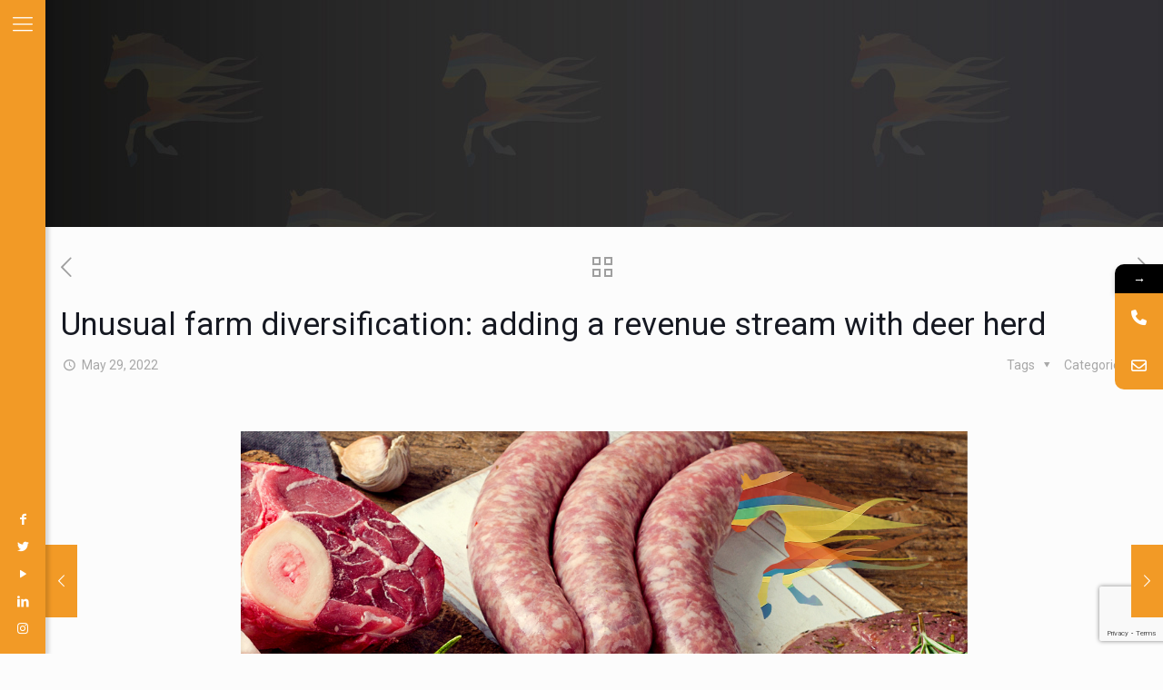

--- FILE ---
content_type: text/html; charset=UTF-8
request_url: https://www.flamemarketingltd.org/unusual-farm-diversification-adding-a-revenue-stream-with-deer-herd/
body_size: 40793
content:
<!DOCTYPE html>
<html lang="en-GB" class="no-js " itemscope itemtype="https://schema.org/Article" >

<head>

<meta charset="UTF-8" />
<meta name="description" content="Quality Marketing for Rural Businesses by Rural People"/>
<meta property="og:image" content="https://www.flamemarketingltd.org/wp-content/uploads/2020/08/3.png"/>
<meta property="og:url" content="https://www.flamemarketingltd.org/unusual-farm-diversification-adding-a-revenue-stream-with-deer-herd/"/>
<meta property="og:type" content="article"/>
<meta property="og:title" content="Unusual farm diversification: adding a revenue stream with deer herd"/>
<meta property="og:description" content="Unusual farm diversification: adding a revenue stream with deer herd 24-year-old Rebecca Williams has added extra income to the family farm through farm diversification into a […]"/>
<link rel="alternate" hreflang="en-GB" href="https://www.flamemarketingltd.org/unusual-farm-diversification-adding-a-revenue-stream-with-deer-herd/"/>
			<style>								
					form#stickyelements-form input::-moz-placeholder{
						color: #4F4F4F;
					} 
					form#stickyelements-form input::-ms-input-placeholder{
						color: #4F4F4F					} 
					form#stickyelements-form input::-webkit-input-placeholder{
						color: #4F4F4F					}
					form#stickyelements-form input::placeholder{
						color: #4F4F4F					}
					form#stickyelements-form textarea::placeholder {
						color: #4F4F4F					}
					form#stickyelements-form textarea::-moz-placeholder {
						color: #4F4F4F					}					
			</style>	
			<meta name='robots' content='index, follow, max-image-preview:large, max-snippet:-1, max-video-preview:-1' />
	<style>img:is([sizes="auto" i], [sizes^="auto," i]) { contain-intrinsic-size: 3000px 1500px }</style>
	<meta name="format-detection" content="telephone=no">
<meta name="viewport" content="width=device-width, initial-scale=1, maximum-scale=1" />
<link rel="shortcut icon" href="https://www.flamemarketingltd.org/wp-content/uploads/2018/11/Flame_Marketing_favicon.png" type="image/x-icon" />
<script>window._wca = window._wca || [];</script>

	<!-- This site is optimized with the Yoast SEO plugin v26.0 - https://yoast.com/wordpress/plugins/seo/ -->
	<title>Unusual farm diversification: adding a revenue stream with deer herd</title>
	<meta name="description" content="24-year-old Rebecca Williams has added extra income to the family farm through farm diversification into a venison production business." />
	<link rel="canonical" href="https://www.flamemarketingltd.org/unusual-farm-diversification-adding-a-revenue-stream-with-deer-herd/" />
	<meta property="og:locale" content="en_GB" />
	<meta property="og:type" content="article" />
	<meta property="og:title" content="Unusual farm diversification: adding a revenue stream with deer herd" />
	<meta property="og:description" content="24-year-old Rebecca Williams has added extra income to the family farm through farm diversification into a venison production business." />
	<meta property="og:url" content="https://www.flamemarketingltd.org/unusual-farm-diversification-adding-a-revenue-stream-with-deer-herd/" />
	<meta property="og:site_name" content="Flame Marketing" />
	<meta property="article:published_time" content="2022-05-29T06:56:53+00:00" />
	<meta property="og:image" content="https://www.flamemarketingltd.org/wp-content/uploads/2020/08/3.png" />
	<meta property="og:image:width" content="800" />
	<meta property="og:image:height" content="600" />
	<meta property="og:image:type" content="image/png" />
	<meta name="author" content="Hayley Parker" />
	<meta name="twitter:card" content="summary_large_image" />
	<meta name="twitter:label1" content="Written by" />
	<meta name="twitter:data1" content="Hayley Parker" />
	<meta name="twitter:label2" content="Estimated reading time" />
	<meta name="twitter:data2" content="5 minutes" />
	<script type="application/ld+json" class="yoast-schema-graph">{"@context":"https://schema.org","@graph":[{"@type":"WebPage","@id":"https://www.flamemarketingltd.org/unusual-farm-diversification-adding-a-revenue-stream-with-deer-herd/","url":"https://www.flamemarketingltd.org/unusual-farm-diversification-adding-a-revenue-stream-with-deer-herd/","name":"Unusual farm diversification: adding a revenue stream with deer herd","isPartOf":{"@id":"https://www.flamemarketingltd.org/#website"},"primaryImageOfPage":{"@id":"https://www.flamemarketingltd.org/unusual-farm-diversification-adding-a-revenue-stream-with-deer-herd/#primaryimage"},"image":{"@id":"https://www.flamemarketingltd.org/unusual-farm-diversification-adding-a-revenue-stream-with-deer-herd/#primaryimage"},"thumbnailUrl":"https://www.flamemarketingltd.org/wp-content/uploads/2020/08/3.png","datePublished":"2022-05-29T06:56:53+00:00","author":{"@id":"https://www.flamemarketingltd.org/#/schema/person/b03d252a0f351c907a57b21dd37519eb"},"description":"24-year-old Rebecca Williams has added extra income to the family farm through farm diversification into a venison production business.","breadcrumb":{"@id":"https://www.flamemarketingltd.org/unusual-farm-diversification-adding-a-revenue-stream-with-deer-herd/#breadcrumb"},"inLanguage":"en-GB","potentialAction":[{"@type":"ReadAction","target":["https://www.flamemarketingltd.org/unusual-farm-diversification-adding-a-revenue-stream-with-deer-herd/"]}]},{"@type":"ImageObject","inLanguage":"en-GB","@id":"https://www.flamemarketingltd.org/unusual-farm-diversification-adding-a-revenue-stream-with-deer-herd/#primaryimage","url":"https://www.flamemarketingltd.org/wp-content/uploads/2020/08/3.png","contentUrl":"https://www.flamemarketingltd.org/wp-content/uploads/2020/08/3.png","width":800,"height":600,"caption":"farm diversification"},{"@type":"BreadcrumbList","@id":"https://www.flamemarketingltd.org/unusual-farm-diversification-adding-a-revenue-stream-with-deer-herd/#breadcrumb","itemListElement":[{"@type":"ListItem","position":1,"name":"Home","item":"https://www.flamemarketingltd.org/"},{"@type":"ListItem","position":2,"name":"Blog","item":"https://www.flamemarketingltd.org/home/blog/"},{"@type":"ListItem","position":3,"name":"Unusual farm diversification: adding a revenue stream with deer herd"}]},{"@type":"WebSite","@id":"https://www.flamemarketingltd.org/#website","url":"https://www.flamemarketingltd.org/","name":"Flame Marketing","description":"Quality Marketing for Rural Businesses by Rural People","potentialAction":[{"@type":"SearchAction","target":{"@type":"EntryPoint","urlTemplate":"https://www.flamemarketingltd.org/?s={search_term_string}"},"query-input":{"@type":"PropertyValueSpecification","valueRequired":true,"valueName":"search_term_string"}}],"inLanguage":"en-GB"},{"@type":"Person","@id":"https://www.flamemarketingltd.org/#/schema/person/b03d252a0f351c907a57b21dd37519eb","name":"Hayley Parker","image":{"@type":"ImageObject","inLanguage":"en-GB","@id":"https://www.flamemarketingltd.org/#/schema/person/image/","url":"https://secure.gravatar.com/avatar/c45cfb03746906c632fe8110ef152a7bd64f3f5ed26857260312d16c997ba77c?s=96&d=mm&r=g","contentUrl":"https://secure.gravatar.com/avatar/c45cfb03746906c632fe8110ef152a7bd64f3f5ed26857260312d16c997ba77c?s=96&d=mm&r=g","caption":"Hayley Parker"},"url":"https://www.flamemarketingltd.org/author/hayley/"}]}</script>
	<!-- / Yoast SEO plugin. -->


<link rel='dns-prefetch' href='//stats.wp.com' />
<link rel='dns-prefetch' href='//www.googletagmanager.com' />
<link rel='dns-prefetch' href='//fonts.googleapis.com' />
<link rel="alternate" type="application/rss+xml" title="Flame Marketing &raquo; Feed" href="https://www.flamemarketingltd.org/feed/" />
<link rel="alternate" type="application/rss+xml" title="Flame Marketing &raquo; Comments Feed" href="https://www.flamemarketingltd.org/comments/feed/" />
		<!-- This site uses the Google Analytics by MonsterInsights plugin v9.8.0 - Using Analytics tracking - https://www.monsterinsights.com/ -->
							<script src="//www.googletagmanager.com/gtag/js?id=G-RDC49XS4ZH"  data-cfasync="false" data-wpfc-render="false" type="text/javascript" async></script>
			<script data-cfasync="false" data-wpfc-render="false" type="text/javascript">
				var mi_version = '9.8.0';
				var mi_track_user = true;
				var mi_no_track_reason = '';
								var MonsterInsightsDefaultLocations = {"page_location":"https:\/\/www.flamemarketingltd.org\/unusual-farm-diversification-adding-a-revenue-stream-with-deer-herd\/"};
								if ( typeof MonsterInsightsPrivacyGuardFilter === 'function' ) {
					var MonsterInsightsLocations = (typeof MonsterInsightsExcludeQuery === 'object') ? MonsterInsightsPrivacyGuardFilter( MonsterInsightsExcludeQuery ) : MonsterInsightsPrivacyGuardFilter( MonsterInsightsDefaultLocations );
				} else {
					var MonsterInsightsLocations = (typeof MonsterInsightsExcludeQuery === 'object') ? MonsterInsightsExcludeQuery : MonsterInsightsDefaultLocations;
				}

								var disableStrs = [
										'ga-disable-G-RDC49XS4ZH',
									];

				/* Function to detect opted out users */
				function __gtagTrackerIsOptedOut() {
					for (var index = 0; index < disableStrs.length; index++) {
						if (document.cookie.indexOf(disableStrs[index] + '=true') > -1) {
							return true;
						}
					}

					return false;
				}

				/* Disable tracking if the opt-out cookie exists. */
				if (__gtagTrackerIsOptedOut()) {
					for (var index = 0; index < disableStrs.length; index++) {
						window[disableStrs[index]] = true;
					}
				}

				/* Opt-out function */
				function __gtagTrackerOptout() {
					for (var index = 0; index < disableStrs.length; index++) {
						document.cookie = disableStrs[index] + '=true; expires=Thu, 31 Dec 2099 23:59:59 UTC; path=/';
						window[disableStrs[index]] = true;
					}
				}

				if ('undefined' === typeof gaOptout) {
					function gaOptout() {
						__gtagTrackerOptout();
					}
				}
								window.dataLayer = window.dataLayer || [];

				window.MonsterInsightsDualTracker = {
					helpers: {},
					trackers: {},
				};
				if (mi_track_user) {
					function __gtagDataLayer() {
						dataLayer.push(arguments);
					}

					function __gtagTracker(type, name, parameters) {
						if (!parameters) {
							parameters = {};
						}

						if (parameters.send_to) {
							__gtagDataLayer.apply(null, arguments);
							return;
						}

						if (type === 'event') {
														parameters.send_to = monsterinsights_frontend.v4_id;
							var hookName = name;
							if (typeof parameters['event_category'] !== 'undefined') {
								hookName = parameters['event_category'] + ':' + name;
							}

							if (typeof MonsterInsightsDualTracker.trackers[hookName] !== 'undefined') {
								MonsterInsightsDualTracker.trackers[hookName](parameters);
							} else {
								__gtagDataLayer('event', name, parameters);
							}
							
						} else {
							__gtagDataLayer.apply(null, arguments);
						}
					}

					__gtagTracker('js', new Date());
					__gtagTracker('set', {
						'developer_id.dZGIzZG': true,
											});
					if ( MonsterInsightsLocations.page_location ) {
						__gtagTracker('set', MonsterInsightsLocations);
					}
										__gtagTracker('config', 'G-RDC49XS4ZH', {"forceSSL":"true","link_attribution":"true"} );
										window.gtag = __gtagTracker;										(function () {
						/* https://developers.google.com/analytics/devguides/collection/analyticsjs/ */
						/* ga and __gaTracker compatibility shim. */
						var noopfn = function () {
							return null;
						};
						var newtracker = function () {
							return new Tracker();
						};
						var Tracker = function () {
							return null;
						};
						var p = Tracker.prototype;
						p.get = noopfn;
						p.set = noopfn;
						p.send = function () {
							var args = Array.prototype.slice.call(arguments);
							args.unshift('send');
							__gaTracker.apply(null, args);
						};
						var __gaTracker = function () {
							var len = arguments.length;
							if (len === 0) {
								return;
							}
							var f = arguments[len - 1];
							if (typeof f !== 'object' || f === null || typeof f.hitCallback !== 'function') {
								if ('send' === arguments[0]) {
									var hitConverted, hitObject = false, action;
									if ('event' === arguments[1]) {
										if ('undefined' !== typeof arguments[3]) {
											hitObject = {
												'eventAction': arguments[3],
												'eventCategory': arguments[2],
												'eventLabel': arguments[4],
												'value': arguments[5] ? arguments[5] : 1,
											}
										}
									}
									if ('pageview' === arguments[1]) {
										if ('undefined' !== typeof arguments[2]) {
											hitObject = {
												'eventAction': 'page_view',
												'page_path': arguments[2],
											}
										}
									}
									if (typeof arguments[2] === 'object') {
										hitObject = arguments[2];
									}
									if (typeof arguments[5] === 'object') {
										Object.assign(hitObject, arguments[5]);
									}
									if ('undefined' !== typeof arguments[1].hitType) {
										hitObject = arguments[1];
										if ('pageview' === hitObject.hitType) {
											hitObject.eventAction = 'page_view';
										}
									}
									if (hitObject) {
										action = 'timing' === arguments[1].hitType ? 'timing_complete' : hitObject.eventAction;
										hitConverted = mapArgs(hitObject);
										__gtagTracker('event', action, hitConverted);
									}
								}
								return;
							}

							function mapArgs(args) {
								var arg, hit = {};
								var gaMap = {
									'eventCategory': 'event_category',
									'eventAction': 'event_action',
									'eventLabel': 'event_label',
									'eventValue': 'event_value',
									'nonInteraction': 'non_interaction',
									'timingCategory': 'event_category',
									'timingVar': 'name',
									'timingValue': 'value',
									'timingLabel': 'event_label',
									'page': 'page_path',
									'location': 'page_location',
									'title': 'page_title',
									'referrer' : 'page_referrer',
								};
								for (arg in args) {
																		if (!(!args.hasOwnProperty(arg) || !gaMap.hasOwnProperty(arg))) {
										hit[gaMap[arg]] = args[arg];
									} else {
										hit[arg] = args[arg];
									}
								}
								return hit;
							}

							try {
								f.hitCallback();
							} catch (ex) {
							}
						};
						__gaTracker.create = newtracker;
						__gaTracker.getByName = newtracker;
						__gaTracker.getAll = function () {
							return [];
						};
						__gaTracker.remove = noopfn;
						__gaTracker.loaded = true;
						window['__gaTracker'] = __gaTracker;
					})();
									} else {
										console.log("");
					(function () {
						function __gtagTracker() {
							return null;
						}

						window['__gtagTracker'] = __gtagTracker;
						window['gtag'] = __gtagTracker;
					})();
									}
			</script>
			
							<!-- / Google Analytics by MonsterInsights -->
		<script type="text/javascript">
/* <![CDATA[ */
window._wpemojiSettings = {"baseUrl":"https:\/\/s.w.org\/images\/core\/emoji\/16.0.1\/72x72\/","ext":".png","svgUrl":"https:\/\/s.w.org\/images\/core\/emoji\/16.0.1\/svg\/","svgExt":".svg","source":{"concatemoji":"https:\/\/www.flamemarketingltd.org\/wp-includes\/js\/wp-emoji-release.min.js?ver=6.8.3"}};
/*! This file is auto-generated */
!function(s,n){var o,i,e;function c(e){try{var t={supportTests:e,timestamp:(new Date).valueOf()};sessionStorage.setItem(o,JSON.stringify(t))}catch(e){}}function p(e,t,n){e.clearRect(0,0,e.canvas.width,e.canvas.height),e.fillText(t,0,0);var t=new Uint32Array(e.getImageData(0,0,e.canvas.width,e.canvas.height).data),a=(e.clearRect(0,0,e.canvas.width,e.canvas.height),e.fillText(n,0,0),new Uint32Array(e.getImageData(0,0,e.canvas.width,e.canvas.height).data));return t.every(function(e,t){return e===a[t]})}function u(e,t){e.clearRect(0,0,e.canvas.width,e.canvas.height),e.fillText(t,0,0);for(var n=e.getImageData(16,16,1,1),a=0;a<n.data.length;a++)if(0!==n.data[a])return!1;return!0}function f(e,t,n,a){switch(t){case"flag":return n(e,"\ud83c\udff3\ufe0f\u200d\u26a7\ufe0f","\ud83c\udff3\ufe0f\u200b\u26a7\ufe0f")?!1:!n(e,"\ud83c\udde8\ud83c\uddf6","\ud83c\udde8\u200b\ud83c\uddf6")&&!n(e,"\ud83c\udff4\udb40\udc67\udb40\udc62\udb40\udc65\udb40\udc6e\udb40\udc67\udb40\udc7f","\ud83c\udff4\u200b\udb40\udc67\u200b\udb40\udc62\u200b\udb40\udc65\u200b\udb40\udc6e\u200b\udb40\udc67\u200b\udb40\udc7f");case"emoji":return!a(e,"\ud83e\udedf")}return!1}function g(e,t,n,a){var r="undefined"!=typeof WorkerGlobalScope&&self instanceof WorkerGlobalScope?new OffscreenCanvas(300,150):s.createElement("canvas"),o=r.getContext("2d",{willReadFrequently:!0}),i=(o.textBaseline="top",o.font="600 32px Arial",{});return e.forEach(function(e){i[e]=t(o,e,n,a)}),i}function t(e){var t=s.createElement("script");t.src=e,t.defer=!0,s.head.appendChild(t)}"undefined"!=typeof Promise&&(o="wpEmojiSettingsSupports",i=["flag","emoji"],n.supports={everything:!0,everythingExceptFlag:!0},e=new Promise(function(e){s.addEventListener("DOMContentLoaded",e,{once:!0})}),new Promise(function(t){var n=function(){try{var e=JSON.parse(sessionStorage.getItem(o));if("object"==typeof e&&"number"==typeof e.timestamp&&(new Date).valueOf()<e.timestamp+604800&&"object"==typeof e.supportTests)return e.supportTests}catch(e){}return null}();if(!n){if("undefined"!=typeof Worker&&"undefined"!=typeof OffscreenCanvas&&"undefined"!=typeof URL&&URL.createObjectURL&&"undefined"!=typeof Blob)try{var e="postMessage("+g.toString()+"("+[JSON.stringify(i),f.toString(),p.toString(),u.toString()].join(",")+"));",a=new Blob([e],{type:"text/javascript"}),r=new Worker(URL.createObjectURL(a),{name:"wpTestEmojiSupports"});return void(r.onmessage=function(e){c(n=e.data),r.terminate(),t(n)})}catch(e){}c(n=g(i,f,p,u))}t(n)}).then(function(e){for(var t in e)n.supports[t]=e[t],n.supports.everything=n.supports.everything&&n.supports[t],"flag"!==t&&(n.supports.everythingExceptFlag=n.supports.everythingExceptFlag&&n.supports[t]);n.supports.everythingExceptFlag=n.supports.everythingExceptFlag&&!n.supports.flag,n.DOMReady=!1,n.readyCallback=function(){n.DOMReady=!0}}).then(function(){return e}).then(function(){var e;n.supports.everything||(n.readyCallback(),(e=n.source||{}).concatemoji?t(e.concatemoji):e.wpemoji&&e.twemoji&&(t(e.twemoji),t(e.wpemoji)))}))}((window,document),window._wpemojiSettings);
/* ]]> */
</script>
<link rel='stylesheet' id='sbi_styles-css' href='https://www.flamemarketingltd.org/wp-content/plugins/instagram-feed/css/sbi-styles.min.css?ver=6.9.1' type='text/css' media='all' />
<style id='wp-emoji-styles-inline-css' type='text/css'>

	img.wp-smiley, img.emoji {
		display: inline !important;
		border: none !important;
		box-shadow: none !important;
		height: 1em !important;
		width: 1em !important;
		margin: 0 0.07em !important;
		vertical-align: -0.1em !important;
		background: none !important;
		padding: 0 !important;
	}
</style>
<link rel='stylesheet' id='wp-block-library-css' href='https://www.flamemarketingltd.org/wp-includes/css/dist/block-library/style.min.css?ver=6.8.3' type='text/css' media='all' />
<style id='classic-theme-styles-inline-css' type='text/css'>
/*! This file is auto-generated */
.wp-block-button__link{color:#fff;background-color:#32373c;border-radius:9999px;box-shadow:none;text-decoration:none;padding:calc(.667em + 2px) calc(1.333em + 2px);font-size:1.125em}.wp-block-file__button{background:#32373c;color:#fff;text-decoration:none}
</style>
<link rel='stylesheet' id='mediaelement-css' href='https://www.flamemarketingltd.org/wp-includes/js/mediaelement/mediaelementplayer-legacy.min.css?ver=4.2.17' type='text/css' media='all' />
<link rel='stylesheet' id='wp-mediaelement-css' href='https://www.flamemarketingltd.org/wp-includes/js/mediaelement/wp-mediaelement.min.css?ver=6.8.3' type='text/css' media='all' />
<style id='jetpack-sharing-buttons-style-inline-css' type='text/css'>
.jetpack-sharing-buttons__services-list{display:flex;flex-direction:row;flex-wrap:wrap;gap:0;list-style-type:none;margin:5px;padding:0}.jetpack-sharing-buttons__services-list.has-small-icon-size{font-size:12px}.jetpack-sharing-buttons__services-list.has-normal-icon-size{font-size:16px}.jetpack-sharing-buttons__services-list.has-large-icon-size{font-size:24px}.jetpack-sharing-buttons__services-list.has-huge-icon-size{font-size:36px}@media print{.jetpack-sharing-buttons__services-list{display:none!important}}.editor-styles-wrapper .wp-block-jetpack-sharing-buttons{gap:0;padding-inline-start:0}ul.jetpack-sharing-buttons__services-list.has-background{padding:1.25em 2.375em}
</style>
<style id='global-styles-inline-css' type='text/css'>
:root{--wp--preset--aspect-ratio--square: 1;--wp--preset--aspect-ratio--4-3: 4/3;--wp--preset--aspect-ratio--3-4: 3/4;--wp--preset--aspect-ratio--3-2: 3/2;--wp--preset--aspect-ratio--2-3: 2/3;--wp--preset--aspect-ratio--16-9: 16/9;--wp--preset--aspect-ratio--9-16: 9/16;--wp--preset--color--black: #000000;--wp--preset--color--cyan-bluish-gray: #abb8c3;--wp--preset--color--white: #ffffff;--wp--preset--color--pale-pink: #f78da7;--wp--preset--color--vivid-red: #cf2e2e;--wp--preset--color--luminous-vivid-orange: #ff6900;--wp--preset--color--luminous-vivid-amber: #fcb900;--wp--preset--color--light-green-cyan: #7bdcb5;--wp--preset--color--vivid-green-cyan: #00d084;--wp--preset--color--pale-cyan-blue: #8ed1fc;--wp--preset--color--vivid-cyan-blue: #0693e3;--wp--preset--color--vivid-purple: #9b51e0;--wp--preset--gradient--vivid-cyan-blue-to-vivid-purple: linear-gradient(135deg,rgba(6,147,227,1) 0%,rgb(155,81,224) 100%);--wp--preset--gradient--light-green-cyan-to-vivid-green-cyan: linear-gradient(135deg,rgb(122,220,180) 0%,rgb(0,208,130) 100%);--wp--preset--gradient--luminous-vivid-amber-to-luminous-vivid-orange: linear-gradient(135deg,rgba(252,185,0,1) 0%,rgba(255,105,0,1) 100%);--wp--preset--gradient--luminous-vivid-orange-to-vivid-red: linear-gradient(135deg,rgba(255,105,0,1) 0%,rgb(207,46,46) 100%);--wp--preset--gradient--very-light-gray-to-cyan-bluish-gray: linear-gradient(135deg,rgb(238,238,238) 0%,rgb(169,184,195) 100%);--wp--preset--gradient--cool-to-warm-spectrum: linear-gradient(135deg,rgb(74,234,220) 0%,rgb(151,120,209) 20%,rgb(207,42,186) 40%,rgb(238,44,130) 60%,rgb(251,105,98) 80%,rgb(254,248,76) 100%);--wp--preset--gradient--blush-light-purple: linear-gradient(135deg,rgb(255,206,236) 0%,rgb(152,150,240) 100%);--wp--preset--gradient--blush-bordeaux: linear-gradient(135deg,rgb(254,205,165) 0%,rgb(254,45,45) 50%,rgb(107,0,62) 100%);--wp--preset--gradient--luminous-dusk: linear-gradient(135deg,rgb(255,203,112) 0%,rgb(199,81,192) 50%,rgb(65,88,208) 100%);--wp--preset--gradient--pale-ocean: linear-gradient(135deg,rgb(255,245,203) 0%,rgb(182,227,212) 50%,rgb(51,167,181) 100%);--wp--preset--gradient--electric-grass: linear-gradient(135deg,rgb(202,248,128) 0%,rgb(113,206,126) 100%);--wp--preset--gradient--midnight: linear-gradient(135deg,rgb(2,3,129) 0%,rgb(40,116,252) 100%);--wp--preset--font-size--small: 13px;--wp--preset--font-size--medium: 20px;--wp--preset--font-size--large: 36px;--wp--preset--font-size--x-large: 42px;--wp--preset--spacing--20: 0.44rem;--wp--preset--spacing--30: 0.67rem;--wp--preset--spacing--40: 1rem;--wp--preset--spacing--50: 1.5rem;--wp--preset--spacing--60: 2.25rem;--wp--preset--spacing--70: 3.38rem;--wp--preset--spacing--80: 5.06rem;--wp--preset--shadow--natural: 6px 6px 9px rgba(0, 0, 0, 0.2);--wp--preset--shadow--deep: 12px 12px 50px rgba(0, 0, 0, 0.4);--wp--preset--shadow--sharp: 6px 6px 0px rgba(0, 0, 0, 0.2);--wp--preset--shadow--outlined: 6px 6px 0px -3px rgba(255, 255, 255, 1), 6px 6px rgba(0, 0, 0, 1);--wp--preset--shadow--crisp: 6px 6px 0px rgba(0, 0, 0, 1);}:where(.is-layout-flex){gap: 0.5em;}:where(.is-layout-grid){gap: 0.5em;}body .is-layout-flex{display: flex;}.is-layout-flex{flex-wrap: wrap;align-items: center;}.is-layout-flex > :is(*, div){margin: 0;}body .is-layout-grid{display: grid;}.is-layout-grid > :is(*, div){margin: 0;}:where(.wp-block-columns.is-layout-flex){gap: 2em;}:where(.wp-block-columns.is-layout-grid){gap: 2em;}:where(.wp-block-post-template.is-layout-flex){gap: 1.25em;}:where(.wp-block-post-template.is-layout-grid){gap: 1.25em;}.has-black-color{color: var(--wp--preset--color--black) !important;}.has-cyan-bluish-gray-color{color: var(--wp--preset--color--cyan-bluish-gray) !important;}.has-white-color{color: var(--wp--preset--color--white) !important;}.has-pale-pink-color{color: var(--wp--preset--color--pale-pink) !important;}.has-vivid-red-color{color: var(--wp--preset--color--vivid-red) !important;}.has-luminous-vivid-orange-color{color: var(--wp--preset--color--luminous-vivid-orange) !important;}.has-luminous-vivid-amber-color{color: var(--wp--preset--color--luminous-vivid-amber) !important;}.has-light-green-cyan-color{color: var(--wp--preset--color--light-green-cyan) !important;}.has-vivid-green-cyan-color{color: var(--wp--preset--color--vivid-green-cyan) !important;}.has-pale-cyan-blue-color{color: var(--wp--preset--color--pale-cyan-blue) !important;}.has-vivid-cyan-blue-color{color: var(--wp--preset--color--vivid-cyan-blue) !important;}.has-vivid-purple-color{color: var(--wp--preset--color--vivid-purple) !important;}.has-black-background-color{background-color: var(--wp--preset--color--black) !important;}.has-cyan-bluish-gray-background-color{background-color: var(--wp--preset--color--cyan-bluish-gray) !important;}.has-white-background-color{background-color: var(--wp--preset--color--white) !important;}.has-pale-pink-background-color{background-color: var(--wp--preset--color--pale-pink) !important;}.has-vivid-red-background-color{background-color: var(--wp--preset--color--vivid-red) !important;}.has-luminous-vivid-orange-background-color{background-color: var(--wp--preset--color--luminous-vivid-orange) !important;}.has-luminous-vivid-amber-background-color{background-color: var(--wp--preset--color--luminous-vivid-amber) !important;}.has-light-green-cyan-background-color{background-color: var(--wp--preset--color--light-green-cyan) !important;}.has-vivid-green-cyan-background-color{background-color: var(--wp--preset--color--vivid-green-cyan) !important;}.has-pale-cyan-blue-background-color{background-color: var(--wp--preset--color--pale-cyan-blue) !important;}.has-vivid-cyan-blue-background-color{background-color: var(--wp--preset--color--vivid-cyan-blue) !important;}.has-vivid-purple-background-color{background-color: var(--wp--preset--color--vivid-purple) !important;}.has-black-border-color{border-color: var(--wp--preset--color--black) !important;}.has-cyan-bluish-gray-border-color{border-color: var(--wp--preset--color--cyan-bluish-gray) !important;}.has-white-border-color{border-color: var(--wp--preset--color--white) !important;}.has-pale-pink-border-color{border-color: var(--wp--preset--color--pale-pink) !important;}.has-vivid-red-border-color{border-color: var(--wp--preset--color--vivid-red) !important;}.has-luminous-vivid-orange-border-color{border-color: var(--wp--preset--color--luminous-vivid-orange) !important;}.has-luminous-vivid-amber-border-color{border-color: var(--wp--preset--color--luminous-vivid-amber) !important;}.has-light-green-cyan-border-color{border-color: var(--wp--preset--color--light-green-cyan) !important;}.has-vivid-green-cyan-border-color{border-color: var(--wp--preset--color--vivid-green-cyan) !important;}.has-pale-cyan-blue-border-color{border-color: var(--wp--preset--color--pale-cyan-blue) !important;}.has-vivid-cyan-blue-border-color{border-color: var(--wp--preset--color--vivid-cyan-blue) !important;}.has-vivid-purple-border-color{border-color: var(--wp--preset--color--vivid-purple) !important;}.has-vivid-cyan-blue-to-vivid-purple-gradient-background{background: var(--wp--preset--gradient--vivid-cyan-blue-to-vivid-purple) !important;}.has-light-green-cyan-to-vivid-green-cyan-gradient-background{background: var(--wp--preset--gradient--light-green-cyan-to-vivid-green-cyan) !important;}.has-luminous-vivid-amber-to-luminous-vivid-orange-gradient-background{background: var(--wp--preset--gradient--luminous-vivid-amber-to-luminous-vivid-orange) !important;}.has-luminous-vivid-orange-to-vivid-red-gradient-background{background: var(--wp--preset--gradient--luminous-vivid-orange-to-vivid-red) !important;}.has-very-light-gray-to-cyan-bluish-gray-gradient-background{background: var(--wp--preset--gradient--very-light-gray-to-cyan-bluish-gray) !important;}.has-cool-to-warm-spectrum-gradient-background{background: var(--wp--preset--gradient--cool-to-warm-spectrum) !important;}.has-blush-light-purple-gradient-background{background: var(--wp--preset--gradient--blush-light-purple) !important;}.has-blush-bordeaux-gradient-background{background: var(--wp--preset--gradient--blush-bordeaux) !important;}.has-luminous-dusk-gradient-background{background: var(--wp--preset--gradient--luminous-dusk) !important;}.has-pale-ocean-gradient-background{background: var(--wp--preset--gradient--pale-ocean) !important;}.has-electric-grass-gradient-background{background: var(--wp--preset--gradient--electric-grass) !important;}.has-midnight-gradient-background{background: var(--wp--preset--gradient--midnight) !important;}.has-small-font-size{font-size: var(--wp--preset--font-size--small) !important;}.has-medium-font-size{font-size: var(--wp--preset--font-size--medium) !important;}.has-large-font-size{font-size: var(--wp--preset--font-size--large) !important;}.has-x-large-font-size{font-size: var(--wp--preset--font-size--x-large) !important;}
:where(.wp-block-post-template.is-layout-flex){gap: 1.25em;}:where(.wp-block-post-template.is-layout-grid){gap: 1.25em;}
:where(.wp-block-columns.is-layout-flex){gap: 2em;}:where(.wp-block-columns.is-layout-grid){gap: 2em;}
:root :where(.wp-block-pullquote){font-size: 1.5em;line-height: 1.6;}
</style>
<link rel='stylesheet' id='contact-form-7-css' href='https://www.flamemarketingltd.org/wp-content/plugins/contact-form-7/includes/css/styles.css?ver=6.1.2' type='text/css' media='all' />
<link rel='stylesheet' id='rs-plugin-settings-css' href='https://www.flamemarketingltd.org/wp-content/plugins/revslider/public/assets/css/rs6.css?ver=6.2.23' type='text/css' media='all' />
<style id='rs-plugin-settings-inline-css' type='text/css'>
#rs-demo-id {}
</style>
<link rel='stylesheet' id='woocommerce-layout-css' href='https://www.flamemarketingltd.org/wp-content/plugins/woocommerce/assets/css/woocommerce-layout.css?ver=10.2.3' type='text/css' media='all' />
<style id='woocommerce-layout-inline-css' type='text/css'>

	.infinite-scroll .woocommerce-pagination {
		display: none;
	}
</style>
<link rel='stylesheet' id='woocommerce-smallscreen-css' href='https://www.flamemarketingltd.org/wp-content/plugins/woocommerce/assets/css/woocommerce-smallscreen.css?ver=10.2.3' type='text/css' media='only screen and (max-width: 768px)' />
<link rel='stylesheet' id='woocommerce-general-css' href='https://www.flamemarketingltd.org/wp-content/plugins/woocommerce/assets/css/woocommerce.css?ver=10.2.3' type='text/css' media='all' />
<style id='woocommerce-inline-inline-css' type='text/css'>
.woocommerce form .form-row .required { visibility: visible; }
</style>
<link rel='stylesheet' id='brands-styles-css' href='https://www.flamemarketingltd.org/wp-content/plugins/woocommerce/assets/css/brands.css?ver=10.2.3' type='text/css' media='all' />
<link rel='stylesheet' id='mfn-be-css' href='https://www.flamemarketingltd.org/wp-content/themes/betheme/css/be.css?ver=26.8.1' type='text/css' media='all' />
<link rel='stylesheet' id='mfn-animations-css' href='https://www.flamemarketingltd.org/wp-content/themes/betheme/assets/animations/animations.min.css?ver=26.8.1' type='text/css' media='all' />
<link rel='stylesheet' id='mfn-font-awesome-css' href='https://www.flamemarketingltd.org/wp-content/themes/betheme/fonts/fontawesome/fontawesome.css?ver=26.8.1' type='text/css' media='all' />
<link rel='stylesheet' id='mfn-jplayer-css' href='https://www.flamemarketingltd.org/wp-content/themes/betheme/assets/jplayer/css/jplayer.blue.monday.min.css?ver=26.8.1' type='text/css' media='all' />
<link rel='stylesheet' id='mfn-responsive-css' href='https://www.flamemarketingltd.org/wp-content/themes/betheme/css/responsive.css?ver=26.8.1' type='text/css' media='all' />
<link rel='stylesheet' id='mfn-fonts-css' href='https://fonts.googleapis.com/css?family=Roboto%3A1%2C300%2C400%2C400italic%2C500%2C700%2C700italic%7CLora%3A1%2C300%2C400%2C400italic%2C500%2C700%2C700italic&#038;display=swap&#038;ver=6.8.3' type='text/css' media='all' />
<link rel='stylesheet' id='mfn-woo-css' href='https://www.flamemarketingltd.org/wp-content/themes/betheme/css/woocommerce.css?ver=26.8.1' type='text/css' media='all' />
<style id='mfn-dynamic-inline-css' type='text/css'>
body:not(.template-slider) #Header_wrapper{background-image:url(https://www.flamemarketingltd.org/wp-content/uploads/2020/08/pattern.jpg);background-repeat:no-repeat;background-position:left top}
html{background-color:#FCFCFC}#Wrapper,#Content,.mfn-popup .mfn-popup-content,.mfn-off-canvas-sidebar .mfn-off-canvas-content-wrapper,.mfn-cart-holder,.mfn-header-login,#Top_bar .search_wrapper,#Top_bar .top_bar_right .mfn-live-search-box,.column_livesearch .mfn-live-search-wrapper,.column_livesearch .mfn-live-search-box{background-color:#FCFCFC}body:not(.template-slider) #Header{min-height:250px}body.header-below:not(.template-slider) #Header{padding-top:250px}#Footer .widgets_wrapper{padding:70px 0}body,button,span.date_label,.timeline_items li h3 span,input[type="submit"],input[type="reset"],input[type="button"],input[type="date"],input[type="text"],input[type="password"],input[type="tel"],input[type="email"],textarea,select,.offer_li .title h3,.mfn-menu-item-megamenu{font-family:"Roboto",-apple-system,BlinkMacSystemFont,"Segoe UI",Roboto,Oxygen-Sans,Ubuntu,Cantarell,"Helvetica Neue",sans-serif}#menu > ul > li > a,a.action_button,#overlay-menu ul li a{font-family:"Roboto",-apple-system,BlinkMacSystemFont,"Segoe UI",Roboto,Oxygen-Sans,Ubuntu,Cantarell,"Helvetica Neue",sans-serif}#Subheader .title{font-family:"Lora",-apple-system,BlinkMacSystemFont,"Segoe UI",Roboto,Oxygen-Sans,Ubuntu,Cantarell,"Helvetica Neue",sans-serif}h1,h2,h3,h4,.text-logo #logo{font-family:"Roboto",-apple-system,BlinkMacSystemFont,"Segoe UI",Roboto,Oxygen-Sans,Ubuntu,Cantarell,"Helvetica Neue",sans-serif}h5,h6{font-family:"Roboto",-apple-system,BlinkMacSystemFont,"Segoe UI",Roboto,Oxygen-Sans,Ubuntu,Cantarell,"Helvetica Neue",sans-serif}blockquote{font-family:"Roboto",-apple-system,BlinkMacSystemFont,"Segoe UI",Roboto,Oxygen-Sans,Ubuntu,Cantarell,"Helvetica Neue",sans-serif}.chart_box .chart .num,.counter .desc_wrapper .number-wrapper,.how_it_works .image .number,.pricing-box .plan-header .price,.quick_fact .number-wrapper,.woocommerce .product div.entry-summary .price{font-family:"Roboto",-apple-system,BlinkMacSystemFont,"Segoe UI",Roboto,Oxygen-Sans,Ubuntu,Cantarell,"Helvetica Neue",sans-serif}body,.mfn-menu-item-megamenu{font-size:14px;line-height:25px;font-weight:400;letter-spacing:0px}.big{font-size:16px;line-height:28px;font-weight:400;letter-spacing:0px}#menu > ul > li > a,a.action_button,#overlay-menu ul li a{font-size:15px;font-weight:400;letter-spacing:0px}#overlay-menu ul li a{line-height:22.5px}#Subheader .title{font-size:30px;line-height:35px;font-weight:400;letter-spacing:1px;font-style:italic}h1,.text-logo #logo{font-size:48px;line-height:50px;font-weight:400;letter-spacing:0px}h2{font-size:30px;line-height:34px;font-weight:300;letter-spacing:0px}h3,.woocommerce ul.products li.product h3,.woocommerce #customer_login h2{font-size:25px;line-height:29px;font-weight:300;letter-spacing:0px}h4,.woocommerce .woocommerce-order-details__title,.woocommerce .wc-bacs-bank-details-heading,.woocommerce .woocommerce-customer-details h2{font-size:21px;line-height:25px;font-weight:500;letter-spacing:0px}h5{font-size:15px;line-height:25px;font-weight:700;letter-spacing:0px}h6{font-size:14px;line-height:25px;font-weight:400;letter-spacing:0px}#Intro .intro-title{font-size:70px;line-height:70px;font-weight:400;letter-spacing:0px}@media only screen and (min-width:768px) and (max-width:959px){body,.mfn-menu-item-megamenu{font-size:13px;line-height:21px;font-weight:400;letter-spacing:0px}.big{font-size:14px;line-height:24px;font-weight:400;letter-spacing:0px}#menu > ul > li > a,a.action_button,#overlay-menu ul li a{font-size:13px;font-weight:400;letter-spacing:0px}#overlay-menu ul li a{line-height:19.5px}#Subheader .title{font-size:26px;line-height:30px;font-weight:400;letter-spacing:1px;font-style:italic}h1,.text-logo #logo{font-size:41px;line-height:43px;font-weight:400;letter-spacing:0px}h2{font-size:26px;line-height:29px;font-weight:300;letter-spacing:0px}h3,.woocommerce ul.products li.product h3,.woocommerce #customer_login h2{font-size:21px;line-height:25px;font-weight:300;letter-spacing:0px}h4,.woocommerce .woocommerce-order-details__title,.woocommerce .wc-bacs-bank-details-heading,.woocommerce .woocommerce-customer-details h2{font-size:18px;line-height:21px;font-weight:500;letter-spacing:0px}h5{font-size:13px;line-height:21px;font-weight:700;letter-spacing:0px}h6{font-size:13px;line-height:21px;font-weight:400;letter-spacing:0px}#Intro .intro-title{font-size:60px;line-height:60px;font-weight:400;letter-spacing:0px}blockquote{font-size:15px}.chart_box .chart .num{font-size:45px;line-height:45px}.counter .desc_wrapper .number-wrapper{font-size:45px;line-height:45px}.counter .desc_wrapper .title{font-size:14px;line-height:18px}.faq .question .title{font-size:14px}.fancy_heading .title{font-size:38px;line-height:38px}.offer .offer_li .desc_wrapper .title h3{font-size:32px;line-height:32px}.offer_thumb_ul li.offer_thumb_li .desc_wrapper .title h3{font-size:32px;line-height:32px}.pricing-box .plan-header h2{font-size:27px;line-height:27px}.pricing-box .plan-header .price > span{font-size:40px;line-height:40px}.pricing-box .plan-header .price sup.currency{font-size:18px;line-height:18px}.pricing-box .plan-header .price sup.period{font-size:14px;line-height:14px}.quick_fact .number-wrapper{font-size:80px;line-height:80px}.trailer_box .desc h2{font-size:27px;line-height:27px}.widget > h3{font-size:17px;line-height:20px}}@media only screen and (min-width:480px) and (max-width:767px){body,.mfn-menu-item-megamenu{font-size:13px;line-height:19px;font-weight:400;letter-spacing:0px}.big{font-size:13px;line-height:21px;font-weight:400;letter-spacing:0px}#menu > ul > li > a,a.action_button,#overlay-menu ul li a{font-size:13px;font-weight:400;letter-spacing:0px}#overlay-menu ul li a{line-height:19.5px}#Subheader .title{font-size:23px;line-height:26px;font-weight:400;letter-spacing:1px;font-style:italic}h1,.text-logo #logo{font-size:36px;line-height:38px;font-weight:400;letter-spacing:0px}h2{font-size:23px;line-height:26px;font-weight:300;letter-spacing:0px}h3,.woocommerce ul.products li.product h3,.woocommerce #customer_login h2{font-size:19px;line-height:22px;font-weight:300;letter-spacing:0px}h4,.woocommerce .woocommerce-order-details__title,.woocommerce .wc-bacs-bank-details-heading,.woocommerce .woocommerce-customer-details h2{font-size:16px;line-height:19px;font-weight:500;letter-spacing:0px}h5{font-size:13px;line-height:19px;font-weight:700;letter-spacing:0px}h6{font-size:13px;line-height:19px;font-weight:400;letter-spacing:0px}#Intro .intro-title{font-size:53px;line-height:53px;font-weight:400;letter-spacing:0px}blockquote{font-size:14px}.chart_box .chart .num{font-size:40px;line-height:40px}.counter .desc_wrapper .number-wrapper{font-size:40px;line-height:40px}.counter .desc_wrapper .title{font-size:13px;line-height:16px}.faq .question .title{font-size:13px}.fancy_heading .title{font-size:34px;line-height:34px}.offer .offer_li .desc_wrapper .title h3{font-size:28px;line-height:28px}.offer_thumb_ul li.offer_thumb_li .desc_wrapper .title h3{font-size:28px;line-height:28px}.pricing-box .plan-header h2{font-size:24px;line-height:24px}.pricing-box .plan-header .price > span{font-size:34px;line-height:34px}.pricing-box .plan-header .price sup.currency{font-size:16px;line-height:16px}.pricing-box .plan-header .price sup.period{font-size:13px;line-height:13px}.quick_fact .number-wrapper{font-size:70px;line-height:70px}.trailer_box .desc h2{font-size:24px;line-height:24px}.widget > h3{font-size:16px;line-height:19px}}@media only screen and (max-width:479px){body,.mfn-menu-item-megamenu{font-size:13px;line-height:19px;font-weight:400;letter-spacing:0px}.big{font-size:13px;line-height:19px;font-weight:400;letter-spacing:0px}#menu > ul > li > a,a.action_button,#overlay-menu ul li a{font-size:13px;font-weight:400;letter-spacing:0px}#overlay-menu ul li a{line-height:19.5px}#Subheader .title{font-size:18px;line-height:21px;font-weight:400;letter-spacing:1px;font-style:italic}h1,.text-logo #logo{font-size:29px;line-height:30px;font-weight:400;letter-spacing:0px}h2{font-size:18px;line-height:20px;font-weight:300;letter-spacing:0px}h3,.woocommerce ul.products li.product h3,.woocommerce #customer_login h2{font-size:15px;line-height:19px;font-weight:300;letter-spacing:0px}h4,.woocommerce .woocommerce-order-details__title,.woocommerce .wc-bacs-bank-details-heading,.woocommerce .woocommerce-customer-details h2{font-size:13px;line-height:19px;font-weight:500;letter-spacing:0px}h5{font-size:13px;line-height:19px;font-weight:700;letter-spacing:0px}h6{font-size:13px;line-height:19px;font-weight:400;letter-spacing:0px}#Intro .intro-title{font-size:42px;line-height:42px;font-weight:400;letter-spacing:0px}blockquote{font-size:13px}.chart_box .chart .num{font-size:35px;line-height:35px}.counter .desc_wrapper .number-wrapper{font-size:35px;line-height:35px}.counter .desc_wrapper .title{font-size:13px;line-height:26px}.faq .question .title{font-size:13px}.fancy_heading .title{font-size:30px;line-height:30px}.offer .offer_li .desc_wrapper .title h3{font-size:26px;line-height:26px}.offer_thumb_ul li.offer_thumb_li .desc_wrapper .title h3{font-size:26px;line-height:26px}.pricing-box .plan-header h2{font-size:21px;line-height:21px}.pricing-box .plan-header .price > span{font-size:32px;line-height:32px}.pricing-box .plan-header .price sup.currency{font-size:14px;line-height:14px}.pricing-box .plan-header .price sup.period{font-size:13px;line-height:13px}.quick_fact .number-wrapper{font-size:60px;line-height:60px}.trailer_box .desc h2{font-size:21px;line-height:21px}.widget > h3{font-size:15px;line-height:18px}}.with_aside .sidebar.columns{width:23%}.with_aside .sections_group{width:77%}.aside_both .sidebar.columns{width:18%}.aside_both .sidebar.sidebar-1{margin-left:-82%}.aside_both .sections_group{width:64%;margin-left:18%}@media only screen and (min-width:1240px){#Wrapper,.with_aside .content_wrapper{max-width:1240px}.section_wrapper,.container{max-width:1220px}.layout-boxed.header-boxed #Top_bar.is-sticky{max-width:1240px}}@media only screen and (max-width:767px){.section_wrapper,.container,.four.columns .widget-area{max-width:550px !important}}  .button-default .button,.button-flat .button,.button-round .button{background-color:#f7f7f7;color:#747474}.button-stroke .button{border-color:#f7f7f7;color:#747474}.button-stroke .button:hover{background-color:#f7f7f7;color:#fff}.button-default .button_theme,.button-default button,.button-default input[type="button"],.button-default input[type="reset"],.button-default input[type="submit"],.button-flat .button_theme,.button-flat button,.button-flat input[type="button"],.button-flat input[type="reset"],.button-flat input[type="submit"],.button-round .button_theme,.button-round button,.button-round input[type="button"],.button-round input[type="reset"],.button-round input[type="submit"],.woocommerce #respond input#submit,.woocommerce a.button:not(.default),.woocommerce button.button,.woocommerce input.button,.woocommerce #respond input#submit:hover,.woocommerce a.button:hover,.woocommerce button.button:hover,.woocommerce input.button:hover{color:#ffffff}.button-default #respond input#submit.alt.disabled,.button-default #respond input#submit.alt.disabled:hover,.button-default #respond input#submit.alt:disabled,.button-default #respond input#submit.alt:disabled:hover,.button-default #respond input#submit.alt:disabled[disabled],.button-default #respond input#submit.alt:disabled[disabled]:hover,.button-default a.button.alt.disabled,.button-default a.button.alt.disabled:hover,.button-default a.button.alt:disabled,.button-default a.button.alt:disabled:hover,.button-default a.button.alt:disabled[disabled],.button-default a.button.alt:disabled[disabled]:hover,.button-default button.button.alt.disabled,.button-default button.button.alt.disabled:hover,.button-default button.button.alt:disabled,.button-default button.button.alt:disabled:hover,.button-default button.button.alt:disabled[disabled],.button-default button.button.alt:disabled[disabled]:hover,.button-default input.button.alt.disabled,.button-default input.button.alt.disabled:hover,.button-default input.button.alt:disabled,.button-default input.button.alt:disabled:hover,.button-default input.button.alt:disabled[disabled],.button-default input.button.alt:disabled[disabled]:hover,.button-default #respond input#submit.alt,.button-default a.button.alt,.button-default button.button.alt,.button-default input.button.alt,.button-default #respond input#submit.alt:hover,.button-default a.button.alt:hover,.button-default button.button.alt:hover,.button-default input.button.alt:hover,.button-flat #respond input#submit.alt.disabled,.button-flat #respond input#submit.alt.disabled:hover,.button-flat #respond input#submit.alt:disabled,.button-flat #respond input#submit.alt:disabled:hover,.button-flat #respond input#submit.alt:disabled[disabled],.button-flat #respond input#submit.alt:disabled[disabled]:hover,.button-flat a.button.alt.disabled,.button-flat a.button.alt.disabled:hover,.button-flat a.button.alt:disabled,.button-flat a.button.alt:disabled:hover,.button-flat a.button.alt:disabled[disabled],.button-flat a.button.alt:disabled[disabled]:hover,.button-flat button.button.alt.disabled,.button-flat button.button.alt.disabled:hover,.button-flat button.button.alt:disabled,.button-flat button.button.alt:disabled:hover,.button-flat button.button.alt:disabled[disabled],.button-flat button.button.alt:disabled[disabled]:hover,.button-flat input.button.alt.disabled,.button-flat input.button.alt.disabled:hover,.button-flat input.button.alt:disabled,.button-flat input.button.alt:disabled:hover,.button-flat input.button.alt:disabled[disabled],.button-flat input.button.alt:disabled[disabled]:hover,.button-flat #respond input#submit.alt,.button-flat a.button.alt,.button-flat button.button.alt,.button-flat input.button.alt,.button-flat #respond input#submit.alt:hover,.button-flat a.button.alt:hover,.button-flat button.button.alt:hover,.button-flat input.button.alt:hover,.button-round #respond input#submit.alt.disabled,.button-round #respond input#submit.alt.disabled:hover,.button-round #respond input#submit.alt:disabled,.button-round #respond input#submit.alt:disabled:hover,.button-round #respond input#submit.alt:disabled[disabled],.button-round #respond input#submit.alt:disabled[disabled]:hover,.button-round a.button.alt.disabled,.button-round a.button.alt.disabled:hover,.button-round a.button.alt:disabled,.button-round a.button.alt:disabled:hover,.button-round a.button.alt:disabled[disabled],.button-round a.button.alt:disabled[disabled]:hover,.button-round button.button.alt.disabled,.button-round button.button.alt.disabled:hover,.button-round button.button.alt:disabled,.button-round button.button.alt:disabled:hover,.button-round button.button.alt:disabled[disabled],.button-round button.button.alt:disabled[disabled]:hover,.button-round input.button.alt.disabled,.button-round input.button.alt.disabled:hover,.button-round input.button.alt:disabled,.button-round input.button.alt:disabled:hover,.button-round input.button.alt:disabled[disabled],.button-round input.button.alt:disabled[disabled]:hover,.button-round #respond input#submit.alt,.button-round a.button.alt,.button-round button.button.alt,.button-round input.button.alt,.button-round #respond input#submit.alt:hover,.button-round a.button.alt:hover,.button-round button.button.alt:hover,.button-round input.button.alt:hover{background-color:#f29a26;color:#ffffff}.button-stroke.woocommerce a.button:not(.default),.button-stroke .woocommerce a.button:not(.default),.button-stroke #respond input#submit.alt.disabled,.button-stroke #respond input#submit.alt.disabled:hover,.button-stroke #respond input#submit.alt:disabled,.button-stroke #respond input#submit.alt:disabled:hover,.button-stroke #respond input#submit.alt:disabled[disabled],.button-stroke #respond input#submit.alt:disabled[disabled]:hover,.button-stroke a.button.alt.disabled,.button-stroke a.button.alt.disabled:hover,.button-stroke a.button.alt:disabled,.button-stroke a.button.alt:disabled:hover,.button-stroke a.button.alt:disabled[disabled],.button-stroke a.button.alt:disabled[disabled]:hover,.button-stroke button.button.alt.disabled,.button-stroke button.button.alt.disabled:hover,.button-stroke button.button.alt:disabled,.button-stroke button.button.alt:disabled:hover,.button-stroke button.button.alt:disabled[disabled],.button-stroke button.button.alt:disabled[disabled]:hover,.button-stroke input.button.alt.disabled,.button-stroke input.button.alt.disabled:hover,.button-stroke input.button.alt:disabled,.button-stroke input.button.alt:disabled:hover,.button-stroke input.button.alt:disabled[disabled],.button-stroke input.button.alt:disabled[disabled]:hover,.button-stroke #respond input#submit.alt,.button-stroke a.button.alt,.button-stroke button.button.alt,.button-stroke input.button.alt{border-color:#f29a26;background:none;color:#f29a26}.button-stroke.woocommerce a.button:not(.default):hover,.button-stroke .woocommerce a.button:not(.default):hover,.button-stroke #respond input#submit.alt:hover,.button-stroke a.button.alt:hover,.button-stroke button.button.alt:hover,.button-stroke input.button.alt:hover,.button-stroke a.action_button:hover{background-color:#f29a26;color:#ffffff}.action_button,.action_button:hover{background-color:#f7f7f7;color:#747474}.button-stroke a.action_button{border-color:#f7f7f7}.footer_button{color:#f29a26!important;background-color:transparent;box-shadow:none!important}.footer_button:after{display:none!important}.button-custom.woocommerce .button,.button-custom .button,.button-custom .action_button,.button-custom .footer_button,.button-custom button,.button-custom button.button,.button-custom input[type="button"],.button-custom input[type="reset"],.button-custom input[type="submit"],.button-custom .woocommerce #respond input#submit,.button-custom .woocommerce a.button,.button-custom .woocommerce button.button,.button-custom .woocommerce input.button{font-family:Roboto;font-size:14px;line-height:14px;font-weight:400;letter-spacing:0px;padding:12px 20px 12px 20px;border-width:0px;border-radius:0px}body.button-custom .button{color:#626262;background-color:#dbdddf;border-color:transparent}body.button-custom .button:hover{color:#626262;background-color:#d3d3d3;border-color:transparent}body .button-custom .button_theme,body.button-custom .button_theme,.button-custom button,.button-custom input[type="button"],.button-custom input[type="reset"],.button-custom input[type="submit"],.button-custom .woocommerce #respond input#submit,body.button-custom.woocommerce a.button:not(.default),.button-custom .woocommerce button.button,.button-custom .woocommerce input.button,.button-custom .woocommerce a.button_theme:not(.default){color:#ffffff;background-color:#0095eb;border-color:transparent;box-shadow:unset}body .button-custom .button_theme:hover,body.button-custom .button_theme:hover,.button-custom button:hover,.button-custom input[type="button"]:hover,.button-custom input[type="reset"]:hover,.button-custom input[type="submit"]:hover,.button-custom .woocommerce #respond input#submit:hover,body.button-custom.woocommerce a.button:not(.default):hover,.button-custom .woocommerce button.button:hover,.button-custom .woocommerce input.button:hover,.button-custom .woocommerce a.button_theme:not(.default):hover{color:#ffffff;background-color:#007cc3;border-color:transparent}body.button-custom .action_button{color:#626262;background-color:#dbdddf;border-color:transparent;box-shadow:unset}body.button-custom .action_button:hover{color:#626262;background-color:#d3d3d3;border-color:transparent}.button-custom #respond input#submit.alt.disabled,.button-custom #respond input#submit.alt.disabled:hover,.button-custom #respond input#submit.alt:disabled,.button-custom #respond input#submit.alt:disabled:hover,.button-custom #respond input#submit.alt:disabled[disabled],.button-custom #respond input#submit.alt:disabled[disabled]:hover,.button-custom a.button.alt.disabled,.button-custom a.button.alt.disabled:hover,.button-custom a.button.alt:disabled,.button-custom a.button.alt:disabled:hover,.button-custom a.button.alt:disabled[disabled],.button-custom a.button.alt:disabled[disabled]:hover,.button-custom button.button.alt.disabled,.button-custom button.button.alt.disabled:hover,.button-custom button.button.alt:disabled,.button-custom button.button.alt:disabled:hover,.button-custom button.button.alt:disabled[disabled],.button-custom button.button.alt:disabled[disabled]:hover,.button-custom input.button.alt.disabled,.button-custom input.button.alt.disabled:hover,.button-custom input.button.alt:disabled,.button-custom input.button.alt:disabled:hover,.button-custom input.button.alt:disabled[disabled],.button-custom input.button.alt:disabled[disabled]:hover,.button-custom #respond input#submit.alt,.button-custom a.button.alt,.button-custom button.button.alt,.button-custom input.button.alt{line-height:14px;padding:12px 20px 12px 20px;color:#ffffff;background-color:#0095eb;font-family:Roboto;font-size:14px;font-weight:400;letter-spacing:0px;border-width:0px;border-radius:0px}.button-custom #respond input#submit.alt:hover,.button-custom a.button.alt:hover,.button-custom button.button.alt:hover,.button-custom input.button.alt:hover,.button-custom a.action_button:hover{color:#ffffff;background-color:#007cc3}#Top_bar #logo,.header-fixed #Top_bar #logo,.header-plain #Top_bar #logo,.header-transparent #Top_bar #logo{height:140px;line-height:140px;padding:20px 0}.logo-overflow #Top_bar:not(.is-sticky) .logo{height:180px}#Top_bar .menu > li > a{padding:60px 0}.menu-highlight:not(.header-creative) #Top_bar .menu > li > a{margin:65px 0}.header-plain:not(.menu-highlight) #Top_bar .menu > li > a span:not(.description){line-height:180px}.header-fixed #Top_bar .menu > li > a{padding:75px 0}@media only screen and (max-width:767px){.mobile-header-mini #Top_bar #logo{height:50px!important;line-height:50px!important;margin:5px 0}}#Top_bar #logo img.svg{width:100px}.image_frame,.wp-caption{border-width:0px}.alert{border-radius:0px}#Top_bar .top_bar_right .top-bar-right-input input{width:200px}.mfn-live-search-box .mfn-live-search-list{max-height:300px}#Side_slide{right:-250px;width:250px}#Side_slide.left{left:-250px}.blog-teaser li .desc-wrapper .desc{background-position-y:-1px}@media only screen and ( max-width:767px ){}@media only screen and (min-width:1240px){body:not(.header-simple) #Top_bar #menu{display:block!important}.tr-menu #Top_bar #menu{background:none!important}#Top_bar .menu > li > ul.mfn-megamenu > li{float:left}#Top_bar .menu > li > ul.mfn-megamenu > li.mfn-megamenu-cols-1{width:100%}#Top_bar .menu > li > ul.mfn-megamenu > li.mfn-megamenu-cols-2{width:50%}#Top_bar .menu > li > ul.mfn-megamenu > li.mfn-megamenu-cols-3{width:33.33%}#Top_bar .menu > li > ul.mfn-megamenu > li.mfn-megamenu-cols-4{width:25%}#Top_bar .menu > li > ul.mfn-megamenu > li.mfn-megamenu-cols-5{width:20%}#Top_bar .menu > li > ul.mfn-megamenu > li.mfn-megamenu-cols-6{width:16.66%}#Top_bar .menu > li > ul.mfn-megamenu > li > ul{display:block!important;position:inherit;left:auto;top:auto;border-width:0 1px 0 0}#Top_bar .menu > li > ul.mfn-megamenu > li:last-child > ul{border:0}#Top_bar .menu > li > ul.mfn-megamenu > li > ul li{width:auto}#Top_bar .menu > li > ul.mfn-megamenu a.mfn-megamenu-title{text-transform:uppercase;font-weight:400;background:none}#Top_bar .menu > li > ul.mfn-megamenu a .menu-arrow{display:none}.menuo-right #Top_bar .menu > li > ul.mfn-megamenu{left:0;width:98%!important;margin:0 1%;padding:20px 0}.menuo-right #Top_bar .menu > li > ul.mfn-megamenu-bg{box-sizing:border-box}#Top_bar .menu > li > ul.mfn-megamenu-bg{padding:20px 166px 20px 20px;background-repeat:no-repeat;background-position:right bottom}.rtl #Top_bar .menu > li > ul.mfn-megamenu-bg{padding-left:166px;padding-right:20px;background-position:left bottom}#Top_bar .menu > li > ul.mfn-megamenu-bg > li{background:none}#Top_bar .menu > li > ul.mfn-megamenu-bg > li a{border:none}#Top_bar .menu > li > ul.mfn-megamenu-bg > li > ul{background:none!important;-webkit-box-shadow:0 0 0 0;-moz-box-shadow:0 0 0 0;box-shadow:0 0 0 0}.mm-vertical #Top_bar .container{position:relative}.mm-vertical #Top_bar .top_bar_left{position:static}.mm-vertical #Top_bar .menu > li ul{box-shadow:0 0 0 0 transparent!important;background-image:none}.mm-vertical #Top_bar .menu > li > ul.mfn-megamenu{padding:20px 0}.mm-vertical.header-plain #Top_bar .menu > li > ul.mfn-megamenu{width:100%!important;margin:0}.mm-vertical #Top_bar .menu > li > ul.mfn-megamenu > li{display:table-cell;float:none!important;width:10%;padding:0 15px;border-right:1px solid rgba(0,0,0,0.05)}.mm-vertical #Top_bar .menu > li > ul.mfn-megamenu > li:last-child{border-right-width:0}.mm-vertical #Top_bar .menu > li > ul.mfn-megamenu > li.hide-border{border-right-width:0}.mm-vertical #Top_bar .menu > li > ul.mfn-megamenu > li a{border-bottom-width:0;padding:9px 15px;line-height:120%}.mm-vertical #Top_bar .menu > li > ul.mfn-megamenu a.mfn-megamenu-title{font-weight:700}.rtl .mm-vertical #Top_bar .menu > li > ul.mfn-megamenu > li:first-child{border-right-width:0}.rtl .mm-vertical #Top_bar .menu > li > ul.mfn-megamenu > li:last-child{border-right-width:1px}body.header-shop #Top_bar #menu{display:flex!important}.header-shop #Top_bar.is-sticky .top_bar_row_second{display:none}.header-plain:not(.menuo-right) #Header .top_bar_left{width:auto!important}.header-stack.header-center #Top_bar #menu{display:inline-block!important}.header-simple #Top_bar #menu{display:none;height:auto;width:300px;bottom:auto;top:100%;right:1px;position:absolute;margin:0}.header-simple #Header a.responsive-menu-toggle{display:block;right:10px}.header-simple #Top_bar #menu > ul{width:100%;float:left}.header-simple #Top_bar #menu ul li{width:100%;padding-bottom:0;border-right:0;position:relative}.header-simple #Top_bar #menu ul li a{padding:0 20px;margin:0;display:block;height:auto;line-height:normal;border:none}.header-simple #Top_bar #menu ul li a:not(.menu-toggle):after{display:none}.header-simple #Top_bar #menu ul li a span{border:none;line-height:44px;display:inline;padding:0}.header-simple #Top_bar #menu ul li.submenu .menu-toggle{display:block;position:absolute;right:0;top:0;width:44px;height:44px;line-height:44px;font-size:30px;font-weight:300;text-align:center;cursor:pointer;color:#444;opacity:0.33;transform:unset}.header-simple #Top_bar #menu ul li.submenu .menu-toggle:after{content:"+";position:static}.header-simple #Top_bar #menu ul li.hover > .menu-toggle:after{content:"-"}.header-simple #Top_bar #menu ul li.hover a{border-bottom:0}.header-simple #Top_bar #menu ul.mfn-megamenu li .menu-toggle{display:none}.header-simple #Top_bar #menu ul li ul{position:relative!important;left:0!important;top:0;padding:0;margin:0!important;width:auto!important;background-image:none}.header-simple #Top_bar #menu ul li ul li{width:100%!important;display:block;padding:0}.header-simple #Top_bar #menu ul li ul li a{padding:0 20px 0 30px}.header-simple #Top_bar #menu ul li ul li a .menu-arrow{display:none}.header-simple #Top_bar #menu ul li ul li a span{padding:0}.header-simple #Top_bar #menu ul li ul li a span:after{display:none!important}.header-simple #Top_bar .menu > li > ul.mfn-megamenu a.mfn-megamenu-title{text-transform:uppercase;font-weight:400}.header-simple #Top_bar .menu > li > ul.mfn-megamenu > li > ul{display:block!important;position:inherit;left:auto;top:auto}.header-simple #Top_bar #menu ul li ul li ul{border-left:0!important;padding:0;top:0}.header-simple #Top_bar #menu ul li ul li ul li a{padding:0 20px 0 40px}.rtl.header-simple #Top_bar #menu{left:1px;right:auto}.rtl.header-simple #Top_bar a.responsive-menu-toggle{left:10px;right:auto}.rtl.header-simple #Top_bar #menu ul li.submenu .menu-toggle{left:0;right:auto}.rtl.header-simple #Top_bar #menu ul li ul{left:auto!important;right:0!important}.rtl.header-simple #Top_bar #menu ul li ul li a{padding:0 30px 0 20px}.rtl.header-simple #Top_bar #menu ul li ul li ul li a{padding:0 40px 0 20px}.menu-highlight #Top_bar .menu > li{margin:0 2px}.menu-highlight:not(.header-creative) #Top_bar .menu > li > a{padding:0;-webkit-border-radius:5px;border-radius:5px}.menu-highlight #Top_bar .menu > li > a:after{display:none}.menu-highlight #Top_bar .menu > li > a span:not(.description){line-height:50px}.menu-highlight #Top_bar .menu > li > a span.description{display:none}.menu-highlight.header-stack #Top_bar .menu > li > a{margin:10px 0!important}.menu-highlight.header-stack #Top_bar .menu > li > a span:not(.description){line-height:40px}.menu-highlight.header-simple #Top_bar #menu ul li,.menu-highlight.header-creative #Top_bar #menu ul li{margin:0}.menu-highlight.header-simple #Top_bar #menu ul li > a,.menu-highlight.header-creative #Top_bar #menu ul li > a{-webkit-border-radius:0;border-radius:0}.menu-highlight:not(.header-fixed):not(.header-simple) #Top_bar.is-sticky .menu > li > a{margin:10px 0!important;padding:5px 0!important}.menu-highlight:not(.header-fixed):not(.header-simple) #Top_bar.is-sticky .menu > li > a span{line-height:30px!important}.header-modern.menu-highlight.menuo-right .menu_wrapper{margin-right:20px}.menu-line-below #Top_bar .menu > li > a:not(.menu-toggle):after{top:auto;bottom:-4px}.menu-line-below #Top_bar.is-sticky .menu > li > a:not(.menu-toggle):after{top:auto;bottom:-4px}.menu-line-below-80 #Top_bar:not(.is-sticky) .menu > li > a:not(.menu-toggle):after{height:4px;left:10%;top:50%;margin-top:20px;width:80%}.menu-line-below-80-1 #Top_bar:not(.is-sticky) .menu > li > a:not(.menu-toggle):after{height:1px;left:10%;top:50%;margin-top:20px;width:80%}.menu-link-color #Top_bar .menu > li > a:not(.menu-toggle):after{display:none!important}.menu-arrow-top #Top_bar .menu > li > a:after{background:none repeat scroll 0 0 rgba(0,0,0,0)!important;border-color:#ccc transparent transparent;border-style:solid;border-width:7px 7px 0;display:block;height:0;left:50%;margin-left:-7px;top:0!important;width:0}.menu-arrow-top #Top_bar.is-sticky .menu > li > a:after{top:0!important}.menu-arrow-bottom #Top_bar .menu > li > a:after{background:none!important;border-color:transparent transparent #ccc;border-style:solid;border-width:0 7px 7px;display:block;height:0;left:50%;margin-left:-7px;top:auto;bottom:0;width:0}.menu-arrow-bottom #Top_bar.is-sticky .menu > li > a:after{top:auto;bottom:0}.menuo-no-borders #Top_bar .menu > li > a span{border-width:0!important}.menuo-no-borders #Header_creative #Top_bar .menu > li > a span{border-bottom-width:0}.menuo-no-borders.header-plain #Top_bar a#header_cart,.menuo-no-borders.header-plain #Top_bar a#search_button,.menuo-no-borders.header-plain #Top_bar .wpml-languages,.menuo-no-borders.header-plain #Top_bar a.action_button{border-width:0}.menuo-right #Top_bar .menu_wrapper{float:right}.menuo-right.header-stack:not(.header-center) #Top_bar .menu_wrapper{margin-right:150px}body.header-creative{padding-left:50px}body.header-creative.header-open{padding-left:250px}body.error404,body.under-construction,body.template-blank,body.under-construction.header-rtl.header-creative.header-open{padding-left:0!important;padding-right:0!important}.header-creative.footer-fixed #Footer,.header-creative.footer-sliding #Footer,.header-creative.footer-stick #Footer.is-sticky{box-sizing:border-box;padding-left:50px}.header-open.footer-fixed #Footer,.header-open.footer-sliding #Footer,.header-creative.footer-stick #Footer.is-sticky{padding-left:250px}.header-rtl.header-creative.footer-fixed #Footer,.header-rtl.header-creative.footer-sliding #Footer,.header-rtl.header-creative.footer-stick #Footer.is-sticky{padding-left:0;padding-right:50px}.header-rtl.header-open.footer-fixed #Footer,.header-rtl.header-open.footer-sliding #Footer,.header-rtl.header-creative.footer-stick #Footer.is-sticky{padding-right:250px}#Header_creative{background-color:#fff;position:fixed;width:250px;height:100%;left:-200px;top:0;z-index:9002;-webkit-box-shadow:2px 0 4px 2px rgba(0,0,0,.15);box-shadow:2px 0 4px 2px rgba(0,0,0,.15)}#Header_creative .container{width:100%}#Header_creative .creative-wrapper{opacity:0;margin-right:50px}#Header_creative a.creative-menu-toggle{display:block;width:34px;height:34px;line-height:34px;font-size:22px;text-align:center;position:absolute;top:10px;right:8px;border-radius:3px}.admin-bar #Header_creative a.creative-menu-toggle{top:42px}#Header_creative #Top_bar{position:static;width:100%}#Header_creative #Top_bar .top_bar_left{width:100%!important;float:none}#Header_creative #Top_bar .logo{float:none;text-align:center;margin:15px 0}#Header_creative #Top_bar #menu{background-color:transparent}#Header_creative #Top_bar .menu_wrapper{float:none;margin:0 0 30px}#Header_creative #Top_bar .menu > li{width:100%;float:none;position:relative}#Header_creative #Top_bar .menu > li > a{padding:0;text-align:center}#Header_creative #Top_bar .menu > li > a:after{display:none}#Header_creative #Top_bar .menu > li > a span{border-right:0;border-bottom-width:1px;line-height:38px}#Header_creative #Top_bar .menu li ul{left:100%;right:auto;top:0;box-shadow:2px 2px 2px 0 rgba(0,0,0,0.03);-webkit-box-shadow:2px 2px 2px 0 rgba(0,0,0,0.03)}#Header_creative #Top_bar .menu > li > ul.mfn-megamenu{margin:0;width:700px!important}#Header_creative #Top_bar .menu > li > ul.mfn-megamenu > li > ul{left:0}#Header_creative #Top_bar .menu li ul li a{padding-top:9px;padding-bottom:8px}#Header_creative #Top_bar .menu li ul li ul{top:0}#Header_creative #Top_bar .menu > li > a span.description{display:block;font-size:13px;line-height:28px!important;clear:both}.menuo-arrows #Top_bar .menu > li.submenu > a > span:after{content:unset!important}#Header_creative #Top_bar .top_bar_right{width:100%!important;float:left;height:auto;margin-bottom:35px;text-align:center;padding:0 20px;top:0;-webkit-box-sizing:border-box;-moz-box-sizing:border-box;box-sizing:border-box}#Header_creative #Top_bar .top_bar_right:before{content:none}#Header_creative #Top_bar .top_bar_right .top_bar_right_wrapper{flex-wrap:wrap;justify-content:center}#Header_creative #Top_bar .top_bar_right .top-bar-right-icon,#Header_creative #Top_bar .top_bar_right .wpml-languages,#Header_creative #Top_bar .top_bar_right .top-bar-right-button,#Header_creative #Top_bar .top_bar_right .top-bar-right-input{min-height:30px;margin:5px}#Header_creative #Top_bar .search_wrapper{left:100%;top:auto}#Header_creative #Top_bar .banner_wrapper{display:block;text-align:center}#Header_creative #Top_bar .banner_wrapper img{max-width:100%;height:auto;display:inline-block}#Header_creative #Action_bar{display:none;position:absolute;bottom:0;top:auto;clear:both;padding:0 20px;box-sizing:border-box}#Header_creative #Action_bar .contact_details{width:100%;text-align:center;margin-bottom:20px}#Header_creative #Action_bar .contact_details li{padding:0}#Header_creative #Action_bar .social{float:none;text-align:center;padding:5px 0 15px}#Header_creative #Action_bar .social li{margin-bottom:2px}#Header_creative #Action_bar .social-menu{float:none;text-align:center}#Header_creative #Action_bar .social-menu li{border-color:rgba(0,0,0,.1)}#Header_creative .social li a{color:rgba(0,0,0,.5)}#Header_creative .social li a:hover{color:#000}#Header_creative .creative-social{position:absolute;bottom:10px;right:0;width:50px}#Header_creative .creative-social li{display:block;float:none;width:100%;text-align:center;margin-bottom:5px}.header-creative .fixed-nav.fixed-nav-prev{margin-left:50px}.header-creative.header-open .fixed-nav.fixed-nav-prev{margin-left:250px}.menuo-last #Header_creative #Top_bar .menu li.last ul{top:auto;bottom:0}.header-open #Header_creative{left:0}.header-open #Header_creative .creative-wrapper{opacity:1;margin:0!important}.header-open #Header_creative .creative-menu-toggle,.header-open #Header_creative .creative-social{display:none}.header-open #Header_creative #Action_bar{display:block}body.header-rtl.header-creative{padding-left:0;padding-right:50px}.header-rtl #Header_creative{left:auto;right:-200px}.header-rtl #Header_creative .creative-wrapper{margin-left:50px;margin-right:0}.header-rtl #Header_creative a.creative-menu-toggle{left:8px;right:auto}.header-rtl #Header_creative .creative-social{left:0;right:auto}.header-rtl #Footer #back_to_top.sticky{right:125px}.header-rtl #popup_contact{right:70px}.header-rtl #Header_creative #Top_bar .menu li ul{left:auto;right:100%}.header-rtl #Header_creative #Top_bar .search_wrapper{left:auto;right:100%}.header-rtl .fixed-nav.fixed-nav-prev{margin-left:0!important}.header-rtl .fixed-nav.fixed-nav-next{margin-right:50px}body.header-rtl.header-creative.header-open{padding-left:0;padding-right:250px!important}.header-rtl.header-open #Header_creative{left:auto;right:0}.header-rtl.header-open #Footer #back_to_top.sticky{right:325px}.header-rtl.header-open #popup_contact{right:270px}.header-rtl.header-open .fixed-nav.fixed-nav-next{margin-right:250px}#Header_creative.active{left:-1px}.header-rtl #Header_creative.active{left:auto;right:-1px}#Header_creative.active .creative-wrapper{opacity:1;margin:0}.header-creative .vc_row[data-vc-full-width]{padding-left:50px}.header-creative.header-open .vc_row[data-vc-full-width]{padding-left:250px}.header-open .vc_parallax .vc_parallax-inner{left:auto;width:calc(100% - 250px)}.header-open.header-rtl .vc_parallax .vc_parallax-inner{left:0;right:auto}#Header_creative.scroll{height:100%;overflow-y:auto}#Header_creative.scroll:not(.dropdown) .menu li ul{display:none!important}#Header_creative.scroll #Action_bar{position:static}#Header_creative.dropdown{outline:none}#Header_creative.dropdown #Top_bar .menu_wrapper{float:left;width:100%}#Header_creative.dropdown #Top_bar #menu ul li{position:relative;float:left}#Header_creative.dropdown #Top_bar #menu ul li a:not(.menu-toggle):after{display:none}#Header_creative.dropdown #Top_bar #menu ul li a span{line-height:38px;padding:0}#Header_creative.dropdown #Top_bar #menu ul li.submenu .menu-toggle{display:block;position:absolute;right:0;top:0;width:38px;height:38px;line-height:38px;font-size:26px;font-weight:300;text-align:center;cursor:pointer;color:#444;opacity:0.33;z-index:203}#Header_creative.dropdown #Top_bar #menu ul li.submenu .menu-toggle:after{content:"+";position:static}#Header_creative.dropdown #Top_bar #menu ul li.hover > .menu-toggle:after{content:"-"}#Header_creative.dropdown #Top_bar #menu ul.sub-menu li:not(:last-of-type) a{border-bottom:0}#Header_creative.dropdown #Top_bar #menu ul.mfn-megamenu li .menu-toggle{display:none}#Header_creative.dropdown #Top_bar #menu ul li ul{position:relative!important;left:0!important;top:0;padding:0;margin-left:0!important;width:auto!important;background-image:none}#Header_creative.dropdown #Top_bar #menu ul li ul li{width:100%!important}#Header_creative.dropdown #Top_bar #menu ul li ul li a{padding:0 10px;text-align:center}#Header_creative.dropdown #Top_bar #menu ul li ul li a .menu-arrow{display:none}#Header_creative.dropdown #Top_bar #menu ul li ul li a span{padding:0}#Header_creative.dropdown #Top_bar #menu ul li ul li a span:after{display:none!important}#Header_creative.dropdown #Top_bar .menu > li > ul.mfn-megamenu a.mfn-megamenu-title{text-transform:uppercase;font-weight:400}#Header_creative.dropdown #Top_bar .menu > li > ul.mfn-megamenu > li > ul{display:block!important;position:inherit;left:auto;top:auto}#Header_creative.dropdown #Top_bar #menu ul li ul li ul{border-left:0!important;padding:0;top:0}#Header_creative{transition:left .5s ease-in-out,right .5s ease-in-out}#Header_creative .creative-wrapper{transition:opacity .5s ease-in-out,margin 0s ease-in-out .5s}#Header_creative.active .creative-wrapper{transition:opacity .5s ease-in-out,margin 0s ease-in-out}}@media only screen and (min-width:1240px){#Top_bar.is-sticky{position:fixed!important;width:100%;left:0;top:-60px;height:60px;z-index:701;background:#fff;opacity:.97;-webkit-box-shadow:0 2px 5px 0 rgba(0,0,0,0.1);-moz-box-shadow:0 2px 5px 0 rgba(0,0,0,0.1);box-shadow:0 2px 5px 0 rgba(0,0,0,0.1)}.layout-boxed.header-boxed #Top_bar.is-sticky{max-width:1240px;left:50%;-webkit-transform:translateX(-50%);transform:translateX(-50%)}#Top_bar.is-sticky .top_bar_left,#Top_bar.is-sticky .top_bar_right,#Top_bar.is-sticky .top_bar_right:before{background:none;box-shadow:unset}#Top_bar.is-sticky .logo{width:auto;margin:0 30px 0 20px;padding:0}#Top_bar.is-sticky #logo,#Top_bar.is-sticky .custom-logo-link{padding:5px 0!important;height:50px!important;line-height:50px!important}.logo-no-sticky-padding #Top_bar.is-sticky #logo{height:60px!important;line-height:60px!important}#Top_bar.is-sticky #logo img.logo-main{display:none}#Top_bar.is-sticky #logo img.logo-sticky{display:inline;max-height:35px}.logo-sticky-width-auto #Top_bar.is-sticky #logo img.logo-sticky{width:auto}#Top_bar.is-sticky .menu_wrapper{clear:none}#Top_bar.is-sticky .menu_wrapper .menu > li > a{padding:15px 0}#Top_bar.is-sticky .menu > li > a,#Top_bar.is-sticky .menu > li > a span{line-height:30px}#Top_bar.is-sticky .menu > li > a:after{top:auto;bottom:-4px}#Top_bar.is-sticky .menu > li > a span.description{display:none}#Top_bar.is-sticky .secondary_menu_wrapper,#Top_bar.is-sticky .banner_wrapper{display:none}.header-overlay #Top_bar.is-sticky{display:none}.sticky-dark #Top_bar.is-sticky,.sticky-dark #Top_bar.is-sticky #menu{background:rgba(0,0,0,.8)}.sticky-dark #Top_bar.is-sticky .menu > li:not(.current-menu-item) > a{color:#fff}.sticky-dark #Top_bar.is-sticky .top_bar_right .top-bar-right-icon{color:rgba(255,255,255,.9)}.sticky-dark #Top_bar.is-sticky .top_bar_right .top-bar-right-icon svg .path{stroke:rgba(255,255,255,.9)}.sticky-dark #Top_bar.is-sticky .wpml-languages a.active,.sticky-dark #Top_bar.is-sticky .wpml-languages ul.wpml-lang-dropdown{background:rgba(0,0,0,0.1);border-color:rgba(0,0,0,0.1)}.sticky-white #Top_bar.is-sticky,.sticky-white #Top_bar.is-sticky #menu{background:rgba(255,255,255,.8)}.sticky-white #Top_bar.is-sticky .menu > li:not(.current-menu-item) > a{color:#222}.sticky-white #Top_bar.is-sticky .top_bar_right .top-bar-right-icon{color:rgba(0,0,0,.8)}.sticky-white #Top_bar.is-sticky .top_bar_right .top-bar-right-icon svg .path{stroke:rgba(0,0,0,.8)}.sticky-white #Top_bar.is-sticky .wpml-languages a.active,.sticky-white #Top_bar.is-sticky .wpml-languages ul.wpml-lang-dropdown{background:rgba(255,255,255,0.1);border-color:rgba(0,0,0,0.1)}}@media only screen and (min-width:768px) and (max-width:1240px){.header_placeholder{height:0!important}}@media only screen and (max-width:1239px){#Top_bar #menu{display:none;height:auto;width:300px;bottom:auto;top:100%;right:1px;position:absolute;margin:0}#Top_bar a.responsive-menu-toggle{display:block}#Top_bar #menu > ul{width:100%;float:left}#Top_bar #menu ul li{width:100%;padding-bottom:0;border-right:0;position:relative}#Top_bar #menu ul li a{padding:0 25px;margin:0;display:block;height:auto;line-height:normal;border:none}#Top_bar #menu ul li a:not(.menu-toggle):after{display:none}#Top_bar #menu ul li a span{border:none;line-height:44px;display:inline;padding:0}#Top_bar #menu ul li a span.description{margin:0 0 0 5px}#Top_bar #menu ul li.submenu .menu-toggle{display:block;position:absolute;right:15px;top:0;width:44px;height:44px;line-height:44px;font-size:30px;font-weight:300;text-align:center;cursor:pointer;color:#444;opacity:0.33;transform:unset}#Top_bar #menu ul li.submenu .menu-toggle:after{content:"+";position:static}#Top_bar #menu ul li.hover > .menu-toggle:after{content:"-"}#Top_bar #menu ul li.hover a{border-bottom:0}#Top_bar #menu ul li a span:after{display:none!important}#Top_bar #menu ul.mfn-megamenu li .menu-toggle{display:none}#Top_bar #menu ul li ul{position:relative!important;left:0!important;top:0;padding:0;margin-left:0!important;width:auto!important;background-image:none!important;box-shadow:0 0 0 0 transparent!important;-webkit-box-shadow:0 0 0 0 transparent!important}#Top_bar #menu ul li ul li{width:100%!important}#Top_bar #menu ul li ul li a{padding:0 20px 0 35px}#Top_bar #menu ul li ul li a .menu-arrow{display:none}#Top_bar #menu ul li ul li a span{padding:0}#Top_bar #menu ul li ul li a span:after{display:none!important}#Top_bar .menu > li > ul.mfn-megamenu a.mfn-megamenu-title{text-transform:uppercase;font-weight:400}#Top_bar .menu > li > ul.mfn-megamenu > li > ul{display:block!important;position:inherit;left:auto;top:auto}#Top_bar #menu ul li ul li ul{border-left:0!important;padding:0;top:0}#Top_bar #menu ul li ul li ul li a{padding:0 20px 0 45px}#Header #menu > ul > li.current-menu-item > a,#Header #menu > ul > li.current_page_item > a,#Header #menu > ul > li.current-menu-parent > a,#Header #menu > ul > li.current-page-parent > a,#Header #menu > ul > li.current-menu-ancestor > a,#Header #menu > ul > li.current_page_ancestor > a{background:rgba(0,0,0,.02)}.rtl #Top_bar #menu{left:1px;right:auto}.rtl #Top_bar a.responsive-menu-toggle{left:20px;right:auto}.rtl #Top_bar #menu ul li.submenu .menu-toggle{left:15px;right:auto;border-left:none;border-right:1px solid #eee;transform:unset}.rtl #Top_bar #menu ul li ul{left:auto!important;right:0!important}.rtl #Top_bar #menu ul li ul li a{padding:0 30px 0 20px}.rtl #Top_bar #menu ul li ul li ul li a{padding:0 40px 0 20px}.header-stack .menu_wrapper a.responsive-menu-toggle{position:static!important;margin:11px 0!important}.header-stack .menu_wrapper #menu{left:0;right:auto}.rtl.header-stack #Top_bar #menu{left:auto;right:0}.admin-bar #Header_creative{top:32px}.header-creative.layout-boxed{padding-top:85px}.header-creative.layout-full-width #Wrapper{padding-top:60px}#Header_creative{position:fixed;width:100%;left:0!important;top:0;z-index:1001}#Header_creative .creative-wrapper{display:block!important;opacity:1!important}#Header_creative .creative-menu-toggle,#Header_creative .creative-social{display:none!important;opacity:1!important}#Header_creative #Top_bar{position:static;width:100%}#Header_creative #Top_bar .one{display:flex}#Header_creative #Top_bar #logo,#Header_creative #Top_bar .custom-logo-link{height:50px;line-height:50px;padding:5px 0}#Header_creative #Top_bar #logo img.logo-sticky{max-height:40px!important}#Header_creative #logo img.logo-main{display:none}#Header_creative #logo img.logo-sticky{display:inline-block}.logo-no-sticky-padding #Header_creative #Top_bar #logo{height:60px;line-height:60px;padding:0}.logo-no-sticky-padding #Header_creative #Top_bar #logo img.logo-sticky{max-height:60px!important}#Header_creative #Action_bar{display:none}#Header_creative #Top_bar .top_bar_right:before{content:none}#Header_creative.scroll{overflow:visible!important}}body{--mfn-clients-tiles-hover:#f29a26;--mfn-icon-box-icon:#f29a26;--mfn-sliding-box-bg:#f29a26;--mfn-woo-body-color:#626262;--mfn-woo-heading-color:#626262;--mfn-woo-themecolor:#f29a26;--mfn-woo-bg-themecolor:#f29a26;--mfn-woo-border-themecolor:#f29a26}#Header_wrapper,#Intro{background-color:#f29a26}#Subheader{background-color:rgba(255,255,255,1)}.header-classic #Action_bar,.header-fixed #Action_bar,.header-plain #Action_bar,.header-split #Action_bar,.header-shop #Action_bar,.header-shop-split #Action_bar,.header-stack #Action_bar{background-color:#292b33}#Sliding-top{background-color:#545454}#Sliding-top a.sliding-top-control{border-right-color:#545454}#Sliding-top.st-center a.sliding-top-control,#Sliding-top.st-left a.sliding-top-control{border-top-color:#545454}#Footer{background-color:#0a0a0a}.grid .post-item,.masonry:not(.tiles) .post-item,.photo2 .post .post-desc-wrapper{background-color:transparent}.portfolio_group .portfolio-item .desc{background-color:transparent}.woocommerce ul.products li.product,.shop_slider .shop_slider_ul li .item_wrapper .desc{background-color:transparent}body,ul.timeline_items,.icon_box a .desc,.icon_box a:hover .desc,.feature_list ul li a,.list_item a,.list_item a:hover,.widget_recent_entries ul li a,.flat_box a,.flat_box a:hover,.story_box .desc,.content_slider.carousel  ul li a .title,.content_slider.flat.description ul li .desc,.content_slider.flat.description ul li a .desc,.post-nav.minimal a i{color:#626262}.post-nav.minimal a svg{fill:#626262}.themecolor,.opening_hours .opening_hours_wrapper li span,.fancy_heading_icon .icon_top,.fancy_heading_arrows .icon-right-dir,.fancy_heading_arrows .icon-left-dir,.fancy_heading_line .title,.button-love a.mfn-love,.format-link .post-title .icon-link,.pager-single > span,.pager-single a:hover,.widget_meta ul,.widget_pages ul,.widget_rss ul,.widget_mfn_recent_comments ul li:after,.widget_archive ul,.widget_recent_comments ul li:after,.widget_nav_menu ul,.woocommerce ul.products li.product .price,.shop_slider .shop_slider_ul li .item_wrapper .price,.woocommerce-page ul.products li.product .price,.widget_price_filter .price_label .from,.widget_price_filter .price_label .to,.woocommerce ul.product_list_widget li .quantity .amount,.woocommerce .product div.entry-summary .price,.woocommerce .product .woocommerce-variation-price .price,.woocommerce .star-rating span,#Error_404 .error_pic i,.style-simple #Filters .filters_wrapper ul li a:hover,.style-simple #Filters .filters_wrapper ul li.current-cat a,.style-simple .quick_fact .title,.mfn-cart-holder .mfn-ch-content .mfn-ch-product .woocommerce-Price-amount,.woocommerce .comment-form-rating p.stars a:before,.wishlist .wishlist-row .price,.search-results .search-item .post-product-price,.progress_icons.transparent .progress_icon.themebg{color:#f29a26}.mfn-wish-button.loved:not(.link) .path{fill:#f29a26;stroke:#f29a26}.themebg,#comments .commentlist > li .reply a.comment-reply-link,#Filters .filters_wrapper ul li a:hover,#Filters .filters_wrapper ul li.current-cat a,.fixed-nav .arrow,.offer_thumb .slider_pagination a:before,.offer_thumb .slider_pagination a.selected:after,.pager .pages a:hover,.pager .pages a.active,.pager .pages span.page-numbers.current,.pager-single span:after,.portfolio_group.exposure .portfolio-item .desc-inner .line,.Recent_posts ul li .desc:after,.Recent_posts ul li .photo .c,.slider_pagination a.selected,.slider_pagination .slick-active a,.slider_pagination a.selected:after,.slider_pagination .slick-active a:after,.testimonials_slider .slider_images,.testimonials_slider .slider_images a:after,.testimonials_slider .slider_images:before,#Top_bar .header-cart-count,#Top_bar .header-wishlist-count,.mfn-footer-stickymenu ul li a .header-wishlist-count,.mfn-footer-stickymenu ul li a .header-cart-count,.widget_categories ul,.widget_mfn_menu ul li a:hover,.widget_mfn_menu ul li.current-menu-item:not(.current-menu-ancestor) > a,.widget_mfn_menu ul li.current_page_item:not(.current_page_ancestor) > a,.widget_product_categories ul,.widget_recent_entries ul li:after,.woocommerce-account table.my_account_orders .order-number a,.woocommerce-MyAccount-navigation ul li.is-active a,.style-simple .accordion .question:after,.style-simple .faq .question:after,.style-simple .icon_box .desc_wrapper .title:before,.style-simple #Filters .filters_wrapper ul li a:after,.style-simple .trailer_box:hover .desc,.tp-bullets.simplebullets.round .bullet.selected,.tp-bullets.simplebullets.round .bullet.selected:after,.tparrows.default,.tp-bullets.tp-thumbs .bullet.selected:after{background-color:#f29a26}.Latest_news ul li .photo,.Recent_posts.blog_news ul li .photo,.style-simple .opening_hours .opening_hours_wrapper li label,.style-simple .timeline_items li:hover h3,.style-simple .timeline_items li:nth-child(even):hover h3,.style-simple .timeline_items li:hover .desc,.style-simple .timeline_items li:nth-child(even):hover,.style-simple .offer_thumb .slider_pagination a.selected{border-color:#f29a26}a{color:#f29a26}a:hover{color:#bc6f09}*::-moz-selection{background-color:#f29a26;color:white}*::selection{background-color:#f29a26;color:white}.blockquote p.author span,.counter .desc_wrapper .title,.article_box .desc_wrapper p,.team .desc_wrapper p.subtitle,.pricing-box .plan-header p.subtitle,.pricing-box .plan-header .price sup.period,.chart_box p,.fancy_heading .inside,.fancy_heading_line .slogan,.post-meta,.post-meta a,.post-footer,.post-footer a span.label,.pager .pages a,.button-love a .label,.pager-single a,#comments .commentlist > li .comment-author .says,.fixed-nav .desc .date,.filters_buttons li.label,.Recent_posts ul li a .desc .date,.widget_recent_entries ul li .post-date,.tp_recent_tweets .twitter_time,.widget_price_filter .price_label,.shop-filters .woocommerce-result-count,.woocommerce ul.product_list_widget li .quantity,.widget_shopping_cart ul.product_list_widget li dl,.product_meta .posted_in,.woocommerce .shop_table .product-name .variation > dd,.shipping-calculator-button:after,.shop_slider .shop_slider_ul li .item_wrapper .price del,.woocommerce .product .entry-summary .woocommerce-product-rating .woocommerce-review-link,.woocommerce .product.style-default .entry-summary .product_meta .tagged_as,.woocommerce .tagged_as,.wishlist .sku_wrapper,.woocommerce .column_product_rating .woocommerce-review-link,.woocommerce #reviews #comments ol.commentlist li .comment-text p.meta .woocommerce-review__verified,.woocommerce #reviews #comments ol.commentlist li .comment-text p.meta .woocommerce-review__dash,.woocommerce #reviews #comments ol.commentlist li .comment-text p.meta .woocommerce-review__published-date,.testimonials_slider .testimonials_slider_ul li .author span,.testimonials_slider .testimonials_slider_ul li .author span a,.Latest_news ul li .desc_footer,.share-simple-wrapper .icons a{color:#a8a8a8}h1,h1 a,h1 a:hover,.text-logo #logo{color:#161922}h2,h2 a,h2 a:hover{color:#161922}h3,h3 a,h3 a:hover{color:#161922}h4,h4 a,h4 a:hover,.style-simple .sliding_box .desc_wrapper h4{color:#161922}h5,h5 a,h5 a:hover{color:#161922}h6,h6 a,h6 a:hover,a.content_link .title{color:#161922}.woocommerce #customer_login h2{color:#161922} .woocommerce .woocommerce-order-details__title,.woocommerce .wc-bacs-bank-details-heading,.woocommerce .woocommerce-customer-details h2,.woocommerce #respond .comment-reply-title,.woocommerce #reviews #comments ol.commentlist li .comment-text p.meta .woocommerce-review__author{color:#161922} .dropcap,.highlight:not(.highlight_image){background-color:#f29a26}.button-default .button_theme,.button-default button,.button-default input[type="button"],.button-default input[type="reset"],.button-default input[type="submit"],.button-flat .button_theme,.button-flat button,.button-flat input[type="button"],.button-flat input[type="reset"],.button-flat input[type="submit"],.button-round .button_theme,.button-round button,.button-round input[type="button"],.button-round input[type="reset"],.button-round input[type="submit"],.woocommerce #respond input#submit,.woocommerce a.button:not(.default),.woocommerce button.button,.woocommerce input.button,.woocommerce #respond input#submit:hover,.woocommerce a.button:not(.default):hover,.woocommerce button.button:hover,.woocommerce input.button:hover{background-color:#f29a26}.button-stroke .button_theme,.button-stroke .button_theme .button_icon i,.button-stroke button,.button-stroke input[type="submit"],.button-stroke input[type="reset"],.button-stroke input[type="button"],.button-stroke .woocommerce #respond input#submit,.button-stroke .woocommerce a.button:not(.default),.button-stroke .woocommerce button.button,.button-stroke.woocommerce input.button{border-color:#f29a26;color:#f29a26}.button-stroke .button_theme:hover,.button-stroke button:hover,.button-stroke input[type="submit"]:hover,.button-stroke input[type="reset"]:hover,.button-stroke input[type="button"]:hover{background-color:#f29a26;color:white}.button-default .single_add_to_cart_button,.button-flat .single_add_to_cart_button,.button-round .single_add_to_cart_button,.button-default .woocommerce .button:disabled,.button-flat .woocommerce .button:disabled,.button-round .woocommerce .button:disabled,.button-default .woocommerce .button.alt,.button-flat .woocommerce .button.alt,.button-round .woocommerce .button.alt{background-color:#f29a26}.button-stroke .single_add_to_cart_button:hover,.button-stroke #place_order:hover{background-color:#f29a26}a.mfn-link{color:#656B6F}a.mfn-link-2 span,a:hover.mfn-link-2 span:before,a.hover.mfn-link-2 span:before,a.mfn-link-5 span,a.mfn-link-8:after,a.mfn-link-8:before{background:#f29a26}a:hover.mfn-link{color:#f29a26}a.mfn-link-2 span:before,a:hover.mfn-link-4:before,a:hover.mfn-link-4:after,a.hover.mfn-link-4:before,a.hover.mfn-link-4:after,a.mfn-link-5:before,a.mfn-link-7:after,a.mfn-link-7:before{background:#d8800c}a.mfn-link-6:before{border-bottom-color:#d8800c}a.mfn-link svg .path{stroke:#f29a26}.column_column ul,.column_column ol,.the_content_wrapper:not(.is-elementor) ul,.the_content_wrapper:not(.is-elementor) ol{color:#737E86}hr.hr_color,.hr_color hr,.hr_dots span{color:#f29a26;background:#f29a26}.hr_zigzag i{color:#f29a26}.highlight-left:after,.highlight-right:after{background:#f29a26}@media only screen and (max-width:767px){.highlight-left .wrap:first-child,.highlight-right .wrap:last-child{background:#f29a26}}#Header .top_bar_left,.header-classic #Top_bar,.header-plain #Top_bar,.header-stack #Top_bar,.header-split #Top_bar,.header-shop #Top_bar,.header-shop-split #Top_bar,.header-fixed #Top_bar,.header-below #Top_bar,#Header_creative,#Top_bar #menu,.sticky-tb-color #Top_bar.is-sticky{background-color:#f29a26}#Top_bar .wpml-languages a.active,#Top_bar .wpml-languages ul.wpml-lang-dropdown{background-color:#f29a26}#Top_bar .top_bar_right:before{background-color:#f29a26}#Header .top_bar_right{background-color:#f29a26}#Top_bar .top_bar_right .top-bar-right-icon,#Top_bar .top_bar_right .top-bar-right-icon svg .path{color:#ffffff;stroke:#ffffff}#Top_bar .menu > li > a,#Top_bar #menu ul li.submenu .menu-toggle{color:#ffffff}#Top_bar .menu > li.current-menu-item > a,#Top_bar .menu > li.current_page_item > a,#Top_bar .menu > li.current-menu-parent > a,#Top_bar .menu > li.current-page-parent > a,#Top_bar .menu > li.current-menu-ancestor > a,#Top_bar .menu > li.current-page-ancestor > a,#Top_bar .menu > li.current_page_ancestor > a,#Top_bar .menu > li.hover > a{color:#efef0f}#Top_bar .menu > li a:not(.menu-toggle):after{background:#efef0f}.menuo-arrows #Top_bar .menu > li.submenu > a > span:not(.description)::after{border-top-color:#ffffff}#Top_bar .menu > li.current-menu-item.submenu > a > span:not(.description)::after,#Top_bar .menu > li.current_page_item.submenu > a > span:not(.description)::after,#Top_bar .menu > li.current-menu-parent.submenu > a > span:not(.description)::after,#Top_bar .menu > li.current-page-parent.submenu > a > span:not(.description)::after,#Top_bar .menu > li.current-menu-ancestor.submenu > a > span:not(.description)::after,#Top_bar .menu > li.current-page-ancestor.submenu > a > span:not(.description)::after,#Top_bar .menu > li.current_page_ancestor.submenu > a > span:not(.description)::after,#Top_bar .menu > li.hover.submenu > a > span:not(.description)::after{border-top-color:#efef0f}.menu-highlight #Top_bar #menu > ul > li.current-menu-item > a,.menu-highlight #Top_bar #menu > ul > li.current_page_item > a,.menu-highlight #Top_bar #menu > ul > li.current-menu-parent > a,.menu-highlight #Top_bar #menu > ul > li.current-page-parent > a,.menu-highlight #Top_bar #menu > ul > li.current-menu-ancestor > a,.menu-highlight #Top_bar #menu > ul > li.current-page-ancestor > a,.menu-highlight #Top_bar #menu > ul > li.current_page_ancestor > a,.menu-highlight #Top_bar #menu > ul > li.hover > a{background:#f29a26}.menu-arrow-bottom #Top_bar .menu > li > a:after{border-bottom-color:#efef0f}.menu-arrow-top #Top_bar .menu > li > a:after{border-top-color:#efef0f}.header-plain #Top_bar .menu > li.current-menu-item > a,.header-plain #Top_bar .menu > li.current_page_item > a,.header-plain #Top_bar .menu > li.current-menu-parent > a,.header-plain #Top_bar .menu > li.current-page-parent > a,.header-plain #Top_bar .menu > li.current-menu-ancestor > a,.header-plain #Top_bar .menu > li.current-page-ancestor > a,.header-plain #Top_bar .menu > li.current_page_ancestor > a,.header-plain #Top_bar .menu > li.hover > a,.header-plain #Top_bar .wpml-languages:hover,.header-plain #Top_bar .wpml-languages ul.wpml-lang-dropdown{background:#f29a26;color:#efef0f}.header-plain #Top_bar .top_bar_right .top-bar-right-icon:hover{background:#f29a26}.header-plain #Top_bar,.header-plain #Top_bar .menu > li > a span:not(.description),.header-plain #Top_bar .top_bar_right .top-bar-right-icon,.header-plain #Top_bar .top_bar_right .top-bar-right-button,.header-plain #Top_bar .top_bar_right .top-bar-right-input,.header-plain #Top_bar .wpml-languages{border-color:#F2F2F2}#Top_bar .menu > li ul{background-color:#f29a26}#Top_bar .menu > li ul li a{color:#ffffff}#Top_bar .menu > li ul li a:hover,#Top_bar .menu > li ul li.hover > a{color:#f0f050}.overlay-menu-toggle{color:#ffffff !important;background:transparent}#Overlay{background:rgba(255,255,255,0.95)}#overlay-menu ul li a,.header-overlay .overlay-menu-toggle.focus{color:#FFFFFF}#overlay-menu ul li.current-menu-item > a,#overlay-menu ul li.current_page_item > a,#overlay-menu ul li.current-menu-parent > a,#overlay-menu ul li.current-page-parent > a,#overlay-menu ul li.current-menu-ancestor > a,#overlay-menu ul li.current-page-ancestor > a,#overlay-menu ul li.current_page_ancestor > a{color:#ffffff}#Top_bar .responsive-menu-toggle,#Header_creative .creative-menu-toggle,#Header_creative .responsive-menu-toggle{color:#ffffff;background:transparent}.mfn-footer-stickymenu{background-color:#f29a26}.mfn-footer-stickymenu ul li a,.mfn-footer-stickymenu ul li a .path{color:#ffffff;stroke:#ffffff}#Side_slide{background-color:#f29a26;border-color:#f29a26}#Side_slide,#Side_slide #menu ul li.submenu .menu-toggle,#Side_slide .search-wrapper input.field,#Side_slide a:not(.action_button){color:#ffffff}#Side_slide .extras .extras-wrapper a svg .path{stroke:#ffffff}#Side_slide #menu ul li.hover > .menu-toggle,#Side_slide a.active,#Side_slide a:not(.action_button):hover{color:#fcfc91}#Side_slide .extras .extras-wrapper a:hover svg .path{stroke:#fcfc91}#Side_slide #menu ul li.current-menu-item > a,#Side_slide #menu ul li.current_page_item > a,#Side_slide #menu ul li.current-menu-parent > a,#Side_slide #menu ul li.current-page-parent > a,#Side_slide #menu ul li.current-menu-ancestor > a,#Side_slide #menu ul li.current-page-ancestor > a,#Side_slide #menu ul li.current_page_ancestor > a,#Side_slide #menu ul li.hover > a,#Side_slide #menu ul li:hover > a{color:#fcfc91}#Action_bar .contact_details{color:#bbbbbb}#Action_bar .contact_details a{color:#f29a26}#Action_bar .contact_details a:hover{color:#c5740b}#Action_bar .social li a,#Header_creative .social li a,#Action_bar:not(.creative) .social-menu a{color:#ffffff}#Action_bar .social li a:hover,#Header_creative .social li a:hover,#Action_bar:not(.creative) .social-menu a:hover{color:#0a0a0a}#Subheader .title{color:#444444}#Subheader ul.breadcrumbs li,#Subheader ul.breadcrumbs li a{color:rgba(68,68,68,0.6)}.mfn-footer,.mfn-footer .widget_recent_entries ul li a{color:#ffffff}.mfn-footer a:not(.button,.icon_bar,.mfn-btn,.mfn-option-btn){color:#f29a26}.mfn-footer a:not(.button,.icon_bar,.mfn-btn,.mfn-option-btn):hover{color:#f2c226}.mfn-footer h1,.mfn-footer h1 a,.mfn-footer h1 a:hover,.mfn-footer h2,.mfn-footer h2 a,.mfn-footer h2 a:hover,.mfn-footer h3,.mfn-footer h3 a,.mfn-footer h3 a:hover,.mfn-footer h4,.mfn-footer h4 a,.mfn-footer h4 a:hover,.mfn-footer h5,.mfn-footer h5 a,.mfn-footer h5 a:hover,.mfn-footer h6,.mfn-footer h6 a,.mfn-footer h6 a:hover{color:#ffffff}.mfn-footer .themecolor,.mfn-footer .widget_meta ul,.mfn-footer .widget_pages ul,.mfn-footer .widget_rss ul,.mfn-footer .widget_mfn_recent_comments ul li:after,.mfn-footer .widget_archive ul,.mfn-footer .widget_recent_comments ul li:after,.mfn-footer .widget_nav_menu ul,.mfn-footer .widget_price_filter .price_label .from,.mfn-footer .widget_price_filter .price_label .to,.mfn-footer .star-rating span{color:#f29a26}.mfn-footer .themebg,.mfn-footer .widget_categories ul,.mfn-footer .Recent_posts ul li .desc:after,.mfn-footer .Recent_posts ul li .photo .c,.mfn-footer .widget_recent_entries ul li:after,.mfn-footer .widget_mfn_menu ul li a:hover,.mfn-footer .widget_product_categories ul{background-color:#f29a26}.mfn-footer .Recent_posts ul li a .desc .date,.mfn-footer .widget_recent_entries ul li .post-date,.mfn-footer .tp_recent_tweets .twitter_time,.mfn-footer .widget_price_filter .price_label,.mfn-footer .shop-filters .woocommerce-result-count,.mfn-footer ul.product_list_widget li .quantity,.mfn-footer .widget_shopping_cart ul.product_list_widget li dl{color:#a8a8a8}.mfn-footer .footer_copy .social li a,.mfn-footer .footer_copy .social-menu a{color:#ffffff}.mfn-footer .footer_copy .social li a:hover,.mfn-footer .footer_copy .social-menu a:hover{color:#f29a26}.mfn-footer .footer_copy{border-top-color:rgba(255,255,255,0.1)}#Sliding-top,#Sliding-top .widget_recent_entries ul li a{color:#cccccc}#Sliding-top a{color:#f29a26}#Sliding-top a:hover{color:#f29a26}#Sliding-top h1,#Sliding-top h1 a,#Sliding-top h1 a:hover,#Sliding-top h2,#Sliding-top h2 a,#Sliding-top h2 a:hover,#Sliding-top h3,#Sliding-top h3 a,#Sliding-top h3 a:hover,#Sliding-top h4,#Sliding-top h4 a,#Sliding-top h4 a:hover,#Sliding-top h5,#Sliding-top h5 a,#Sliding-top h5 a:hover,#Sliding-top h6,#Sliding-top h6 a,#Sliding-top h6 a:hover{color:#ffffff}#Sliding-top .themecolor,#Sliding-top .widget_meta ul,#Sliding-top .widget_pages ul,#Sliding-top .widget_rss ul,#Sliding-top .widget_mfn_recent_comments ul li:after,#Sliding-top .widget_archive ul,#Sliding-top .widget_recent_comments ul li:after,#Sliding-top .widget_nav_menu ul,#Sliding-top .widget_price_filter .price_label .from,#Sliding-top .widget_price_filter .price_label .to,#Sliding-top .star-rating span{color:#f29a26}#Sliding-top .themebg,#Sliding-top .widget_categories ul,#Sliding-top .Recent_posts ul li .desc:after,#Sliding-top .Recent_posts ul li .photo .c,#Sliding-top .widget_recent_entries ul li:after,#Sliding-top .widget_mfn_menu ul li a:hover,#Sliding-top .widget_product_categories ul{background-color:#f29a26}#Sliding-top .Recent_posts ul li a .desc .date,#Sliding-top .widget_recent_entries ul li .post-date,#Sliding-top .tp_recent_tweets .twitter_time,#Sliding-top .widget_price_filter .price_label,#Sliding-top .shop-filters .woocommerce-result-count,#Sliding-top ul.product_list_widget li .quantity,#Sliding-top .widget_shopping_cart ul.product_list_widget li dl{color:#a8a8a8}blockquote,blockquote a,blockquote a:hover{color:#444444}.portfolio_group.masonry-hover .portfolio-item .masonry-hover-wrapper .hover-desc,.masonry.tiles .post-item .post-desc-wrapper .post-desc .post-title:after,.masonry.tiles .post-item.no-img,.masonry.tiles .post-item.format-quote,.blog-teaser li .desc-wrapper .desc .post-title:after,.blog-teaser li.no-img,.blog-teaser li.format-quote{background:#f29a26}.image_frame .image_wrapper .image_links a{background:#f29a26;color:#ffffff;border-color:transparent}.image_frame .image_wrapper .image_links a.loading:after{border-color:#ffffff}.image_frame .image_wrapper .image_links a .path{stroke:#ffffff}.image_frame .image_wrapper .image_links a.mfn-wish-button.loved .path{fill:#ffffff;stroke:#ffffff}.image_frame .image_wrapper .image_links a.mfn-wish-button.loved:hover .path{fill:#ffffff;stroke:#ffffff}.image_frame .image_wrapper .image_links a:hover{background:#f29a26;color:#ffffff;border-color:transparent}.image_frame .image_wrapper .image_links a:hover .path{stroke:#ffffff}.image_frame{border-color:#f8f8f8}.image_frame .image_wrapper .mask::after{background:rgba(0,0,0,.15)}.counter .icon_wrapper i{color:#f29a26}.quick_fact .number-wrapper .number{color:#f29a26}.progress_bars .bars_list li .bar .progress{background-color:#f29a26}a:hover.icon_bar{color:#f29a26 !important}a.content_link,a:hover.content_link{color:#f29a26}a.content_link:before{border-bottom-color:#f29a26}a.content_link:after{border-color:#f29a26}.mcb-item-contact_box-inner,.mcb-item-info_box-inner,.column_column .get_in_touch,.google-map-contact-wrapper{background-color:#f29a26}.google-map-contact-wrapper .get_in_touch:after{border-top-color:#f29a26}.timeline_items li h3:before,.timeline_items:after,.timeline .post-item:before{border-color:#f29a26}.how_it_works .image_wrapper .number{background:#f29a26}.trailer_box .desc .subtitle,.trailer_box.plain .desc .line{background-color:#f29a26}.trailer_box.plain .desc .subtitle{color:#f29a26}.icon_box .icon_wrapper,.icon_box a .icon_wrapper,.style-simple .icon_box:hover .icon_wrapper{color:#f29a26}.icon_box:hover .icon_wrapper:before,.icon_box a:hover .icon_wrapper:before{background-color:#f29a26}.list_item.lists_1 .list_left{background-color:#f29a26}.list_item .list_left{color:#f29a26}.feature_list ul li .icon i{color:#f29a26}.feature_list ul li:hover,.feature_list ul li:hover a{background:#f29a26}.ui-tabs .ui-tabs-nav li a,.accordion .question > .title,.faq .question > .title,table th,.fake-tabs > ul li a{color:#444444}.ui-tabs .ui-tabs-nav li.ui-state-active a,.accordion .question.active > .title > .acc-icon-plus,.accordion .question.active > .title > .acc-icon-minus,.accordion .question.active > .title,.faq .question.active > .title > .acc-icon-plus,.faq .question.active > .title,.fake-tabs > ul li.active a{color:#f29a26}.ui-tabs .ui-tabs-nav li.ui-state-active a:after,.fake-tabs > ul li a:after,.fake-tabs > ul li a .number{background:#f29a26}body.table-hover:not(.woocommerce-page) table tr:hover td{background:#f29a26}.pricing-box .plan-header .price sup.currency,.pricing-box .plan-header .price > span{color:#f29a26}.pricing-box .plan-inside ul li .yes{background:#f29a26}.pricing-box-box.pricing-box-featured{background:#f29a26}.alert_warning{background:#fef8ea}.alert_warning,.alert_warning a,.alert_warning a:hover,.alert_warning a.close .icon{color:#8a5b20}.alert_warning .path{stroke:#8a5b20}.alert_error{background:#fae9e8}.alert_error,.alert_error a,.alert_error a:hover,.alert_error a.close .icon{color:#962317}.alert_error .path{stroke:#962317}.alert_info{background:#efefef}.alert_info,.alert_info a,.alert_info a:hover,.alert_info a.close .icon{color:#57575b}.alert_info .path{stroke:#57575b}.alert_success{background:#eaf8ef}.alert_success,.alert_success a,.alert_success a:hover,.alert_success a.close .icon{color:#3a8b5b}.alert_success .path{stroke:#3a8b5b}input[type="date"],input[type="email"],input[type="number"],input[type="password"],input[type="search"],input[type="tel"],input[type="text"],input[type="url"],select,textarea,.woocommerce .quantity input.qty,.wp-block-search input[type="search"],.dark input[type="email"],.dark input[type="password"],.dark input[type="tel"],.dark input[type="text"],.dark select,.dark textarea{color:#626262;background-color:rgba(255,255,255,1);border-color:#EBEBEB}.wc-block-price-filter__controls input{border-color:#EBEBEB !important}::-webkit-input-placeholder{color:#929292}::-moz-placeholder{color:#929292}:-ms-input-placeholder{color:#929292}input[type="date"]:focus,input[type="email"]:focus,input[type="number"]:focus,input[type="password"]:focus,input[type="search"]:focus,input[type="tel"]:focus,input[type="text"]:focus,input[type="url"]:focus,select:focus,textarea:focus{color:#d67d0a;background-color:rgba(233,245,252,1);border-color:#d5e5ee}.wc-block-price-filter__controls input:focus{border-color:#d5e5ee !important} select:focus{background-color:#e9f5fc!important}:focus::-webkit-input-placeholder{color:#929292}:focus::-moz-placeholder{color:#929292}.select2-container--default .select2-selection--single{background-color:rgba(255,255,255,1);border-color:#EBEBEB}.select2-dropdown{background-color:#FFFFFF;border-color:#EBEBEB}.select2-container--default .select2-selection--single .select2-selection__rendered{color:#626262}.select2-container--default.select2-container--open .select2-selection--single{border-color:#EBEBEB}.select2-container--default .select2-search--dropdown .select2-search__field{color:#626262;background-color:rgba(255,255,255,1);border-color:#EBEBEB}.select2-container--default .select2-search--dropdown .select2-search__field:focus{color:#d67d0a;background-color:rgba(233,245,252,1) !important;border-color:#d5e5ee} .select2-container--default .select2-results__option[data-selected="true"],.select2-container--default .select2-results__option--highlighted[data-selected]{background-color:#f29a26;color:white} .woocommerce span.onsale,.shop_slider .shop_slider_ul li .item_wrapper span.onsale{background-color:#f29a26}.woocommerce .widget_price_filter .ui-slider .ui-slider-handle{border-color:#f29a26 !important}.woocommerce div.product div.images .woocommerce-product-gallery__wrapper .zoomImg{background-color:#FCFCFC}.mfn-wish-button .path{stroke:rgba(0,0,0,.15)}.mfn-wish-button:hover .path{stroke:rgba(0,0,0,.3)}.mfn-wish-button.loved:not(.link) .path{stroke:rgba(0,0,0,.3);fill:rgba(0,0,0,.3)}.woocommerce div.product div.images .woocommerce-product-gallery__trigger,.woocommerce div.product div.images .mfn-wish-button,.woocommerce .mfn-product-gallery-grid .woocommerce-product-gallery__trigger,.woocommerce .mfn-product-gallery-grid .mfn-wish-button{background-color:#fff}.woocommerce div.product div.images .woocommerce-product-gallery__trigger:hover,.woocommerce div.product div.images .mfn-wish-button:hover,.woocommerce .mfn-product-gallery-grid .woocommerce-product-gallery__trigger:hover,.woocommerce .mfn-product-gallery-grid .mfn-wish-button:hover{background-color:#fff}.woocommerce div.product div.images .woocommerce-product-gallery__trigger:before,.woocommerce .mfn-product-gallery-grid .woocommerce-product-gallery__trigger:before{border-color:#161922}.woocommerce div.product div.images .woocommerce-product-gallery__trigger:after,.woocommerce .mfn-product-gallery-grid .woocommerce-product-gallery__trigger:after{background-color:#161922}.woocommerce div.product div.images .mfn-wish-button path,.woocommerce .mfn-product-gallery-grid .mfn-wish-button path{stroke:#161922}.woocommerce div.product div.images .woocommerce-product-gallery__trigger:hover:before,.woocommerce .mfn-product-gallery-grid .woocommerce-product-gallery__trigger:hover:before{border-color:#0089f7}.woocommerce div.product div.images .woocommerce-product-gallery__trigger:hover:after,.woocommerce .mfn-product-gallery-grid .woocommerce-product-gallery__trigger:hover:after{background-color:#0089f7}.woocommerce div.product div.images .mfn-wish-button:hover path,.woocommerce .mfn-product-gallery-grid .mfn-wish-button:hover path{stroke:#0089f7}.woocommerce div.product div.images .mfn-wish-button.loved path,.woocommerce .mfn-product-gallery-grid .mfn-wish-button.loved path{stroke:#0089f7;fill:#0089f7}#mfn-gdpr{background-color:#eef2f5;border-radius:0px}#mfn-gdpr .mfn-gdpr-content,#mfn-gdpr .mfn-gdpr-content h1,#mfn-gdpr .mfn-gdpr-content h2,#mfn-gdpr .mfn-gdpr-content h3,#mfn-gdpr .mfn-gdpr-content h4,#mfn-gdpr .mfn-gdpr-content h5,#mfn-gdpr .mfn-gdpr-content h6,#mfn-gdpr .mfn-gdpr-content ol,#mfn-gdpr .mfn-gdpr-content ul{color:#626262}#mfn-gdpr .mfn-gdpr-content a,#mfn-gdpr a.mfn-gdpr-readmore{color:#161922}#mfn-gdpr .mfn-gdpr-content a:hover,#mfn-gdpr a.mfn-gdpr-readmore:hover{color:#0089f7}#mfn-gdpr .mfn-gdpr-button{background-color:#006edf;color:#ffffff;border-color:transparent}#mfn-gdpr .mfn-gdpr-button:hover{background-color:#0089f7;color:#ffffff;border-color:transparent}@media only screen and ( min-width:768px ){.header-semi #Top_bar:not(.is-sticky){background-color:rgba(242,154,38,0.8)}}@media only screen and ( max-width:767px ){#Top_bar{background-color:#f29a26 !important}#Action_bar{background-color:#FFFFFF !important}#Action_bar .contact_details{color:#222222}#Action_bar .contact_details a{color:#f29a26}#Action_bar .contact_details a:hover{color:#da800b}#Action_bar .social li a,#Action_bar .social-menu a{color:#ffffff!important}#Action_bar .social li a:hover,#Action_bar .social-menu a:hover{color:#0a0a0a!important}}
form input.display-none{display:none!important}body{--mfn-featured-image: url(https://www.flamemarketingltd.org/wp-content/uploads/2020/08/3.png);}
</style>
<link rel='stylesheet' id='style-css' href='https://www.flamemarketingltd.org/wp-content/themes/betheme-child/style.css?ver=6.8.3' type='text/css' media='all' />
<link rel='stylesheet' id='mystickyelements-google-fonts-css' href='https://fonts.googleapis.com/css?family=Poppins%3A400%2C500%2C600%2C700&#038;ver=6.8.3' type='text/css' media='all' />
<link rel='stylesheet' id='font-awesome-css-css' href='https://www.flamemarketingltd.org/wp-content/plugins/mystickyelements/css/font-awesome.min.css?ver=2.3.2' type='text/css' media='all' />
<link rel='stylesheet' id='mystickyelements-front-css-css' href='https://www.flamemarketingltd.org/wp-content/plugins/mystickyelements/css/mystickyelements-front.min.css?ver=2.3.2' type='text/css' media='all' />
<link rel='stylesheet' id='intl-tel-input-css' href='https://www.flamemarketingltd.org/wp-content/plugins/mystickyelements/intl-tel-input-src/build/css/intlTelInput.css?ver=2.3.2' type='text/css' media='all' />
<script type="text/javascript" src="https://www.flamemarketingltd.org/wp-content/plugins/google-analytics-for-wordpress/assets/js/frontend-gtag.min.js?ver=9.8.0" id="monsterinsights-frontend-script-js" async="async" data-wp-strategy="async"></script>
<script data-cfasync="false" data-wpfc-render="false" type="text/javascript" id='monsterinsights-frontend-script-js-extra'>/* <![CDATA[ */
var monsterinsights_frontend = {"js_events_tracking":"true","download_extensions":"doc,pdf,ppt,zip,xls,docx,pptx,xlsx","inbound_paths":"[{\"path\":\"\\\/go\\\/\",\"label\":\"affiliate\"},{\"path\":\"\\\/recommend\\\/\",\"label\":\"affiliate\"}]","home_url":"https:\/\/www.flamemarketingltd.org","hash_tracking":"false","v4_id":"G-RDC49XS4ZH"};/* ]]> */
</script>
<script type="text/javascript" src="https://www.flamemarketingltd.org/wp-includes/js/jquery/jquery.min.js?ver=3.7.1" id="jquery-core-js"></script>
<script type="text/javascript" src="https://www.flamemarketingltd.org/wp-includes/js/jquery/jquery-migrate.min.js?ver=3.4.1" id="jquery-migrate-js"></script>
<script type="text/javascript" src="https://www.flamemarketingltd.org/wp-content/plugins/revslider/public/assets/js/rbtools.min.js?ver=6.2.23" id="tp-tools-js"></script>
<script type="text/javascript" src="https://www.flamemarketingltd.org/wp-content/plugins/revslider/public/assets/js/rs6.min.js?ver=6.2.23" id="revmin-js"></script>
<script type="text/javascript" src="https://www.flamemarketingltd.org/wp-content/plugins/woocommerce/assets/js/jquery-blockui/jquery.blockUI.min.js?ver=2.7.0-wc.10.2.3" id="jquery-blockui-js" defer="defer" data-wp-strategy="defer"></script>
<script type="text/javascript" id="wc-add-to-cart-js-extra">
/* <![CDATA[ */
var wc_add_to_cart_params = {"ajax_url":"\/wp-admin\/admin-ajax.php","wc_ajax_url":"\/?wc-ajax=%%endpoint%%","i18n_view_cart":"View basket","cart_url":"https:\/\/www.flamemarketingltd.org\/basket\/","is_cart":"","cart_redirect_after_add":"no"};
/* ]]> */
</script>
<script type="text/javascript" src="https://www.flamemarketingltd.org/wp-content/plugins/woocommerce/assets/js/frontend/add-to-cart.min.js?ver=10.2.3" id="wc-add-to-cart-js" defer="defer" data-wp-strategy="defer"></script>
<script type="text/javascript" src="https://www.flamemarketingltd.org/wp-content/plugins/woocommerce/assets/js/js-cookie/js.cookie.min.js?ver=2.1.4-wc.10.2.3" id="js-cookie-js" defer="defer" data-wp-strategy="defer"></script>
<script type="text/javascript" id="woocommerce-js-extra">
/* <![CDATA[ */
var woocommerce_params = {"ajax_url":"\/wp-admin\/admin-ajax.php","wc_ajax_url":"\/?wc-ajax=%%endpoint%%","i18n_password_show":"Show password","i18n_password_hide":"Hide password"};
/* ]]> */
</script>
<script type="text/javascript" src="https://www.flamemarketingltd.org/wp-content/plugins/woocommerce/assets/js/frontend/woocommerce.min.js?ver=10.2.3" id="woocommerce-js" defer="defer" data-wp-strategy="defer"></script>
<script type="text/javascript" id="WCPAY_ASSETS-js-extra">
/* <![CDATA[ */
var wcpayAssets = {"url":"https:\/\/www.flamemarketingltd.org\/wp-content\/plugins\/woocommerce-payments\/dist\/"};
/* ]]> */
</script>
<script type="text/javascript" src="https://stats.wp.com/s-202604.js" id="woocommerce-analytics-js" defer="defer" data-wp-strategy="defer"></script>

<!-- Google tag (gtag.js) snippet added by Site Kit -->
<!-- Google Analytics snippet added by Site Kit -->
<script type="text/javascript" src="https://www.googletagmanager.com/gtag/js?id=G-RDC49XS4ZH" id="google_gtagjs-js" async></script>
<script type="text/javascript" id="google_gtagjs-js-after">
/* <![CDATA[ */
window.dataLayer = window.dataLayer || [];function gtag(){dataLayer.push(arguments);}
gtag("set","linker",{"domains":["www.flamemarketingltd.org"]});
gtag("js", new Date());
gtag("set", "developer_id.dZTNiMT", true);
gtag("config", "G-RDC49XS4ZH");
/* ]]> */
</script>
<link rel="https://api.w.org/" href="https://www.flamemarketingltd.org/wp-json/" /><link rel="alternate" title="JSON" type="application/json" href="https://www.flamemarketingltd.org/wp-json/wp/v2/posts/4781" /><link rel="EditURI" type="application/rsd+xml" title="RSD" href="https://www.flamemarketingltd.org/xmlrpc.php?rsd" />
<meta name="generator" content="WordPress 6.8.3" />
<meta name="generator" content="WooCommerce 10.2.3" />
<link rel='shortlink' href='https://www.flamemarketingltd.org/?p=4781' />
<link rel="alternate" title="oEmbed (JSON)" type="application/json+oembed" href="https://www.flamemarketingltd.org/wp-json/oembed/1.0/embed?url=https%3A%2F%2Fwww.flamemarketingltd.org%2Funusual-farm-diversification-adding-a-revenue-stream-with-deer-herd%2F" />
<link rel="alternate" title="oEmbed (XML)" type="text/xml+oembed" href="https://www.flamemarketingltd.org/wp-json/oembed/1.0/embed?url=https%3A%2F%2Fwww.flamemarketingltd.org%2Funusual-farm-diversification-adding-a-revenue-stream-with-deer-herd%2F&#038;format=xml" />
<meta name="generator" content="Site Kit by Google 1.170.0" />	<style>img#wpstats{display:none}</style>
		<!-- Google site verification - Google for WooCommerce -->
<meta name="google-site-verification" content="jqn1UJHYYpDTg7T4ZTWd8d35w2A5-ZWsi_p1l_MJnvw" />
	<noscript><style>.woocommerce-product-gallery{ opacity: 1 !important; }</style></noscript>
	<meta name="generator" content="Elementor 3.32.4; features: additional_custom_breakpoints; settings: css_print_method-external, google_font-enabled, font_display-auto">
			<style>
				.e-con.e-parent:nth-of-type(n+4):not(.e-lazyloaded):not(.e-no-lazyload),
				.e-con.e-parent:nth-of-type(n+4):not(.e-lazyloaded):not(.e-no-lazyload) * {
					background-image: none !important;
				}
				@media screen and (max-height: 1024px) {
					.e-con.e-parent:nth-of-type(n+3):not(.e-lazyloaded):not(.e-no-lazyload),
					.e-con.e-parent:nth-of-type(n+3):not(.e-lazyloaded):not(.e-no-lazyload) * {
						background-image: none !important;
					}
				}
				@media screen and (max-height: 640px) {
					.e-con.e-parent:nth-of-type(n+2):not(.e-lazyloaded):not(.e-no-lazyload),
					.e-con.e-parent:nth-of-type(n+2):not(.e-lazyloaded):not(.e-no-lazyload) * {
						background-image: none !important;
					}
				}
			</style>
			<meta name="generator" content="Powered by Slider Revolution 6.2.23 - responsive, Mobile-Friendly Slider Plugin for WordPress with comfortable drag and drop interface." />
<script type="text/javascript">function setREVStartSize(e){
			//window.requestAnimationFrame(function() {				 
				window.RSIW = window.RSIW===undefined ? window.innerWidth : window.RSIW;	
				window.RSIH = window.RSIH===undefined ? window.innerHeight : window.RSIH;	
				try {								
					var pw = document.getElementById(e.c).parentNode.offsetWidth,
						newh;
					pw = pw===0 || isNaN(pw) ? window.RSIW : pw;
					e.tabw = e.tabw===undefined ? 0 : parseInt(e.tabw);
					e.thumbw = e.thumbw===undefined ? 0 : parseInt(e.thumbw);
					e.tabh = e.tabh===undefined ? 0 : parseInt(e.tabh);
					e.thumbh = e.thumbh===undefined ? 0 : parseInt(e.thumbh);
					e.tabhide = e.tabhide===undefined ? 0 : parseInt(e.tabhide);
					e.thumbhide = e.thumbhide===undefined ? 0 : parseInt(e.thumbhide);
					e.mh = e.mh===undefined || e.mh=="" || e.mh==="auto" ? 0 : parseInt(e.mh,0);		
					if(e.layout==="fullscreen" || e.l==="fullscreen") 						
						newh = Math.max(e.mh,window.RSIH);					
					else{					
						e.gw = Array.isArray(e.gw) ? e.gw : [e.gw];
						for (var i in e.rl) if (e.gw[i]===undefined || e.gw[i]===0) e.gw[i] = e.gw[i-1];					
						e.gh = e.el===undefined || e.el==="" || (Array.isArray(e.el) && e.el.length==0)? e.gh : e.el;
						e.gh = Array.isArray(e.gh) ? e.gh : [e.gh];
						for (var i in e.rl) if (e.gh[i]===undefined || e.gh[i]===0) e.gh[i] = e.gh[i-1];
											
						var nl = new Array(e.rl.length),
							ix = 0,						
							sl;					
						e.tabw = e.tabhide>=pw ? 0 : e.tabw;
						e.thumbw = e.thumbhide>=pw ? 0 : e.thumbw;
						e.tabh = e.tabhide>=pw ? 0 : e.tabh;
						e.thumbh = e.thumbhide>=pw ? 0 : e.thumbh;					
						for (var i in e.rl) nl[i] = e.rl[i]<window.RSIW ? 0 : e.rl[i];
						sl = nl[0];									
						for (var i in nl) if (sl>nl[i] && nl[i]>0) { sl = nl[i]; ix=i;}															
						var m = pw>(e.gw[ix]+e.tabw+e.thumbw) ? 1 : (pw-(e.tabw+e.thumbw)) / (e.gw[ix]);					
						newh =  (e.gh[ix] * m) + (e.tabh + e.thumbh);
					}				
					if(window.rs_init_css===undefined) window.rs_init_css = document.head.appendChild(document.createElement("style"));					
					document.getElementById(e.c).height = newh+"px";
					window.rs_init_css.innerHTML += "#"+e.c+"_wrapper { height: "+newh+"px }";				
				} catch(e){
					console.log("Failure at Presize of Slider:" + e)
				}					   
			//});
		  };</script>

</head>

<body class="wp-singular post-template-default single single-post postid-4781 single-format-standard wp-theme-betheme wp-child-theme-betheme-child theme-betheme woocommerce-no-js  color-custom content-brightness-light input-brightness-light style-default button-default layout-full-width header-creative sticky-header sticky-tb-color ab-hide menu-link-color subheader-both-center mobile-tb-center mobile-side-slide mobile-mini-ml-lc mobile-header-mini be-page-4781 be-reg-2681 mfn-all-shop-filters-disabled product-gallery-zoom mfn-variable-swatches mfn-hidden-icon-count mfn-ajax-add-to-cart elementor-default elementor-kit-1448">

	
	<!-- mfn_hook_top --><!-- mfn_hook_top -->
	
	
<div id="Header_creative" class="">
	<a href="#" class="creative-menu-toggle"><i class="icon-menu-fine" aria-label="menu toggle icon"></i></a>

	<div class="creative-social"><ul class="social" role="navigation" aria-label="social menu"><li class="facebook"><a  href="https://www.facebook.com/flamemarketingltd" title="Facebook" aria-label="Facebook icon"><i class="icon-facebook"></i></a></li><li class="twitter"><a  href="https://twitter.com/flame_marketing" title="Twitter" aria-label="Twitter icon"><i class="icon-twitter"></i></a></li><li class="youtube"><a  href="https://www.youtube.com/channel/UCVgGoZaMGISTKmcLuXYTQlQ" title="YouTube" aria-label="YouTube icon"><i class="icon-play"></i></a></li><li class="linkedin"><a  href="https://www.linkedin.com/company/flame-marketing-ltd" title="LinkedIn" aria-label="LinkedIn icon"><i class="icon-linkedin"></i></a></li><li class="instagram"><a  href="https://www.instagram.com/flamemarketingltd/" title="Instagram" aria-label="Instagram icon"><i class="icon-instagram"></i></a></li></ul></div>
	<div class="creative-wrapper">

		<!-- .header_placeholder 4sticky  -->
		<div class="header_placeholder"></div>

		<div id="Top_bar">
			<div class="one clearfix">

				<div class="top_bar_left">

					<!-- Logo -->
					<div class="logo"><a id="logo" href="https://www.flamemarketingltd.org" title="Flame Marketing" data-height="140" data-padding="20"><img class="logo-main scale-with-grid " src="https://www.flamemarketingltd.org/wp-content/uploads/2018/10/Flame_Marketing_Logo_Trans_Dark_Small.png" data-retina="https://www.flamemarketingltd.org/wp-content/uploads/2018/10/Flame_Marketing_Logo_Trans_Dark_Small.png" data-height="188" alt="Flame_Marketing_Logo_Trans_Dark_Small" data-no-retina/><img class="logo-sticky scale-with-grid " src="https://www.flamemarketingltd.org/wp-content/uploads/2018/10/Flame_Marketing_Logo_Trans_Dark_Small.png" data-retina="https://www.flamemarketingltd.org/wp-content/uploads/2018/10/Flame_Marketing_Logo_Trans_Dark_Small.png" data-height="188" alt="Flame_Marketing_Logo_Trans_Dark_Small" data-no-retina/><img class="logo-mobile scale-with-grid " src="https://www.flamemarketingltd.org/wp-content/uploads/2020/12/flame-mobile-logo.png" data-retina="https://www.flamemarketingltd.org/wp-content/uploads/2020/12/flame-mobile-logo.png" data-height="78" alt="flame-mobile-logo" data-no-retina/><img class="logo-mobile-sticky scale-with-grid " src="https://www.flamemarketingltd.org/wp-content/uploads/2018/10/Flame_Marketing_Logo_Trans_Dark_Small.png" data-retina="https://www.flamemarketingltd.org/wp-content/uploads/2018/10/Flame_Marketing_Logo_Trans_Dark_Small.png" data-height="188" alt="Flame_Marketing_Logo_Trans_Dark_Small" data-no-retina/></a></div>
					<div class="menu_wrapper">
						<nav id="menu" role="navigation" aria-expanded="false" aria-label="Main menu"><ul id="menu-main-menu" class="menu menu-main"><li id="menu-item-824" class="menu-item menu-item-type-post_type menu-item-object-page menu-item-home"><a href="https://www.flamemarketingltd.org/"><span>Home</span></a></li>
<li id="menu-item-1853" class="menu-item menu-item-type-custom menu-item-object-custom menu-item-has-children"><a><span>Our Marketing Solutions</span></a>
<ul class="sub-menu">
	<li id="menu-item-1848" class="menu-item menu-item-type-post_type menu-item-object-page"><a href="https://www.flamemarketingltd.org/firestarter-marketing-strategy/"><span>Firestarter Marketing Strategy</span></a></li>
	<li id="menu-item-2003" class="menu-item menu-item-type-post_type menu-item-object-page"><a href="https://www.flamemarketingltd.org/firecracker-social-media-strategy/"><span>Firecracker Social Media Strategy</span></a></li>
	<li id="menu-item-2154" class="menu-item menu-item-type-post_type menu-item-object-page"><a href="https://www.flamemarketingltd.org/create-your-bespoke-marketing-solution/"><span>Create YOUR Bespoke Marketing Solution</span></a></li>
</ul>
</li>
<li id="menu-item-4702" class="menu-item menu-item-type-post_type menu-item-object-page"><a href="https://www.flamemarketingltd.org/shop/"><span>Shop</span></a></li>
<li id="menu-item-2278" class="menu-item menu-item-type-post_type menu-item-object-page"><a href="https://www.flamemarketingltd.org/about-us/"><span>About Us</span></a></li>
<li id="menu-item-1320" class="menu-item menu-item-type-post_type menu-item-object-page current_page_parent current-menu-item"><a href="https://www.flamemarketingltd.org/home/blog/"><span>Blog</span></a></li>
<li id="menu-item-825" class="menu-item menu-item-type-post_type menu-item-object-page"><a href="https://www.flamemarketingltd.org/contact-us/"><span>Contact Us</span></a></li>
<li id="menu-item-1321" class="menu-item menu-item-type-post_type menu-item-object-page"><a href="https://www.flamemarketingltd.org/home/faq/"><span>FAQ</span></a></li>
</ul></nav><a class="responsive-menu-toggle " href="#"><i class="icon-menu-fine" aria-label="menu toggle icon"></i></a>					</div>

					<div class="search_wrapper">

						<!-- #searchform -->
						<form method="get" id="searchform" action="https://www.flamemarketingltd.org/">

							
							<i class="icon_search icon-search-fine" aria-hidden="true"></i>
							<a href="#" class="icon_close"><i class="icon-cancel-fine" aria-label="search form close icon"></i></a>

							<input type="text" class="field" name="s" id="s" autocomplete="off" placeholder="Enter your search" />
							
							<input type="submit" class="submit" value="" style="display:none;" />

						</form>

						
					</div>

				</div>

				<div class="top_bar_right "><div class="top_bar_right_wrapper"><a class="top-bar-right-icon myaccount_button top-bar-right-icon-user toggle-login-modal  logged-out" href="https://www.flamemarketingltd.org/my-account/"><svg width="26" viewBox="0 0 26 26" aria-label="user icon"><defs><style>.path{fill:none;stroke:#333333;stroke-width:1.5px;}</style></defs><circle class="path" cx="13" cy="9.7" r="4.1"/><path class="path" d="M19.51,18.1v2.31h-13V18.1c0-2.37,2.92-4.3,6.51-4.3S19.51,15.73,19.51,18.1Z"/></svg></a><a id="header_cart" class="top-bar-right-icon header-cart top-bar-right-icon-cart " href="https://www.flamemarketingltd.org/basket/"><i class="icon-bag-fine" aria-label="cart icon"></i></a></div></div>
				<div class="banner_wrapper">
									</div>

			</div>
		</div>

		<div id="Action_bar" class="creative">
			<ul class="social" role="navigation" aria-label="social menu"><li class="facebook"><a  href="https://www.facebook.com/flamemarketingltd" title="Facebook" aria-label="Facebook icon"><i class="icon-facebook"></i></a></li><li class="twitter"><a  href="https://twitter.com/flame_marketing" title="Twitter" aria-label="Twitter icon"><i class="icon-twitter"></i></a></li><li class="youtube"><a  href="https://www.youtube.com/channel/UCVgGoZaMGISTKmcLuXYTQlQ" title="YouTube" aria-label="YouTube icon"><i class="icon-play"></i></a></li><li class="linkedin"><a  href="https://www.linkedin.com/company/flame-marketing-ltd" title="LinkedIn" aria-label="LinkedIn icon"><i class="icon-linkedin"></i></a></li><li class="instagram"><a  href="https://www.instagram.com/flamemarketingltd/" title="Instagram" aria-label="Instagram icon"><i class="icon-instagram"></i></a></li></ul>		</div>

	</div>

</div>

	<div id="Wrapper">

	<div id="Header_wrapper" class="" >

	<header id="Header"></header>
	
</div>

	<!-- mfn_hook_content_before --><!-- mfn_hook_content_before -->
<div id="Content">
	<div class="content_wrapper clearfix">

		<div class="sections_group">
			
<div id="post-4781" class="share-simple post-4781 post type-post status-publish format-standard has-post-thumbnail hentry category-news">

	<a class="fixed-nav fixed-nav-prev format- style-default" href="https://www.flamemarketingltd.org/8-farm-diversification-options-for-livestock-farmers/"><span class="arrow"><i class="icon-left-open-big" aria-hidden="true"></i></span><div class="photo"><img width="80" height="80" src="https://www.flamemarketingltd.org/wp-content/uploads/2020/08/7-80x80.png" class="attachment-blog-navi size-blog-navi wp-post-image" alt="Farm Diversification" decoding="async" srcset="https://www.flamemarketingltd.org/wp-content/uploads/2020/08/7-80x80.png 80w, https://www.flamemarketingltd.org/wp-content/uploads/2020/08/7-300x300.png 300w, https://www.flamemarketingltd.org/wp-content/uploads/2020/08/7-150x150.png 150w, https://www.flamemarketingltd.org/wp-content/uploads/2020/08/7-85x85.png 85w" sizes="(max-width: 80px) 100vw, 80px" /></div><div class="desc"><h6>8 farm diversification options for livestock farmers</h6><span class="date"><i class="icon-clock" aria-hidden="true"></i>May 28, 2022</span></div></a><a class="fixed-nav fixed-nav-next format- style-default" href="https://www.flamemarketingltd.org/pyo-pumpkins-farm-diversification-project-shows-major-potential/"><span class="arrow"><i class="icon-right-open-big" aria-hidden="true"></i></span><div class="photo"><img width="80" height="80" src="https://www.flamemarketingltd.org/wp-content/uploads/2021/12/37-80x80.png" class="attachment-blog-navi size-blog-navi wp-post-image" alt="Farm Diversification" decoding="async" srcset="https://www.flamemarketingltd.org/wp-content/uploads/2021/12/37-80x80.png 80w, https://www.flamemarketingltd.org/wp-content/uploads/2021/12/37-150x150.png 150w, https://www.flamemarketingltd.org/wp-content/uploads/2021/12/37-85x85.png 85w, https://www.flamemarketingltd.org/wp-content/uploads/2021/12/37-300x300.png 300w" sizes="(max-width: 80px) 100vw, 80px" /></div><div class="desc"><h6>PYO pumpkins farm diversification project shows major potential</h6><span class="date"><i class="icon-clock" aria-hidden="true"></i>May 30, 2022</span></div></a>
	
		<div class="section section-post-header">
			<div class="section_wrapper clearfix">

				<div class="column one post-nav minimal"><a class="prev" href="https://www.flamemarketingltd.org/8-farm-diversification-options-for-livestock-farmers/"><i class="icon icon-left-open-big" aria-label="previous post"></i></a><a class="next" href="https://www.flamemarketingltd.org/pyo-pumpkins-farm-diversification-project-shows-major-potential/"><i class="icon icon-right-open-big" aria-label="next post"></i></a><a class="home" href="https://www.flamemarketingltd.org/home/blog/"><svg class="icon" aria-label="all posts" width="22" height="22" xmlns="https://www.w3.org/2000/svg"><path d="M7,2v5H2V2H7 M9,0H0v9h9V0L9,0z"/><path d="M20,2v5h-5V2H20 M22,0h-9v9h9V0L22,0z"/><path d="M7,15v5H2v-5H7 M9,13H0v9h9V13L9,13z"/><path d="M20,15v5h-5v-5H20 M22,13h-9v9h9V13L22,13z"/></svg></a></div>
				<div class="column one post-header">
					<div class="mcb-column-inner">

						
						<div class="title_wrapper">

							<h1 class="entry-title" itemprop="headline">Unusual farm diversification: adding a revenue stream with deer herd</h1>
							
							
															<div class="post-meta clearfix">

									<div class="author-date">

										
																					<span class="date">
																								<i class="icon-clock" aria-label="published"></i>
												<time class="entry-date updated" datetime="2022-05-29T06:56:53+00:00" itemprop="datePublished" >May 29, 2022</time>
												<meta itemprop="dateModified" content="2022-05-29T06:56:53+00:00"/>
											</span>
										
										
											<meta itemscope itemprop="mainEntityOfPage" itemType="https://schema.org/WebPage"/>

											<div itemprop="publisher" itemscope itemtype="https://schema.org/Organization" style="display:none;">
					    						<meta itemprop="name" content="Flame Marketing"/>

												<div itemprop="logo" itemscope itemtype="https://schema.org/ImageObject">
													<img src="https://www.flamemarketingltd.org/wp-content/uploads/2018/10/Flame_Marketing_Logo_Trans_Dark_Small.png" itemprop="url" content="https://www.flamemarketingltd.org/wp-content/uploads/2018/10/Flame_Marketing_Logo_Trans_Dark_Small.png"/>
												</div>

					  						</div>

					  					
									</div>

																			<div class="category meta-categories">
											<span class="cat-btn">Categories <i class="icon-down-dir" aria-hidden="true"></i></span>
											<div class="cat-wrapper"><ul class="post-categories">
	<li><a href="https://www.flamemarketingltd.org/category/news/" rel="category tag">News</a></li></ul></div>
										</div>

										<div class="category mata-tags">
											<span class="cat-btn">Tags <i class="icon-down-dir" aria-hidden="true"></i></span>
											<div class="cat-wrapper">
												<ul>
																									</ul>
											</div>
										</div>
									
								</div>
							
						</div>

					</div>
				</div>

				
					<div class="column one single-photo-wrapper image">
						<div class="mcb-column-inner">

							
															<div class="image_frame scale-with-grid ">

									<div class="image_wrapper">
										<a href="https://www.flamemarketingltd.org/wp-content/uploads/2020/08/3.png" rel="prettyphoto"><div class="mask"></div><div itemprop="image" itemscope itemtype="https://schema.org/ImageObject"><img width="800" height="600" src="https://www.flamemarketingltd.org/wp-content/uploads/2020/08/3.png" class="scale-with-grid wp-post-image" alt="farm diversification" decoding="async" srcset="https://www.flamemarketingltd.org/wp-content/uploads/2020/08/3.png 800w, https://www.flamemarketingltd.org/wp-content/uploads/2020/08/3-600x450.png 600w, https://www.flamemarketingltd.org/wp-content/uploads/2020/08/3-300x225.png 300w, https://www.flamemarketingltd.org/wp-content/uploads/2020/08/3-768x576.png 768w, https://www.flamemarketingltd.org/wp-content/uploads/2020/08/3-195x146.png 195w, https://www.flamemarketingltd.org/wp-content/uploads/2020/08/3-50x38.png 50w, https://www.flamemarketingltd.org/wp-content/uploads/2020/08/3-100x75.png 100w" sizes="(max-width: 800px) 100vw, 800px" /><meta itemprop="url" content="https://www.flamemarketingltd.org/wp-content/uploads/2020/08/3.png"/><meta itemprop="width" content="800"/><meta itemprop="height" content="600"/></div></a><div class="image_links"><a class="zoom "  rel="prettyphoto" href="https://www.flamemarketingltd.org/wp-content/uploads/2020/08/3.png"><svg viewBox="0 0 26 26"><defs><style>.path{fill:none;stroke:#333;stroke-miterlimit:10;stroke-width:1.5px;}</style></defs><circle cx="11.35" cy="11.35" r="6" class="path"></circle><line x1="15.59" y1="15.59" x2="20.65" y2="20.65" class="path"></line></svg></a></div>									</div>

									
								</div>
							
						</div>
					</div>

				
			</div>
		</div>

	
	<div class="post-wrapper-content">

		<div class="mfn-builder-content mfn-default-content-buider"></div><div class="section the_content has_content"><div class="section_wrapper"><div class="the_content_wrapper "><div class="rich-text space-bottom-s">
<h1 class="full-width-box">Unusual farm diversification: adding a revenue stream with deer herd</h1>
<div id="tabs-4">
<div class="full-width-box">
<p>24-year-old Rebecca Williams has added extra income to the family farm through farm diversification into a venison production business. She introduced deer to the farm near Builth Wells in mid-Wales in January 2020, and there are now 80-plus hinds, run as two herds. She wanted to capture a health-conscious consumer looking for something different, and venison was growing in popularity due to its leanness.</p>
<h2>Farm diversification inspiration</h2>
<p>This enthusiasm to find a new revenue stream was partly sparked by Rebecca’s participation in <em>Farmers Weekly</em>’s <a href="https://www.fwi.co.uk/ms/events/farmersapprentice/" target="_blank" rel="noopener">Farmers Apprentice competition in 2020</a> – an experience which she calls “life-changing”.</p>
<p>“It really made me step out of my comfort zone and realise change is important. I also came back from it very much aware of the adage: ‘Nothing venture, nothing gained.’ When you’re setting up a<img fetchpriority="high" decoding="async" class="size-medium wp-image-3642 alignright" src="https://www.flamemarketingltd.org/wp-content/uploads/2021/02/18-2-300x225.png" alt="woodland diversification" width="300" height="225" srcset="https://www.flamemarketingltd.org/wp-content/uploads/2021/02/18-2-300x225.png 300w, https://www.flamemarketingltd.org/wp-content/uploads/2021/02/18-2-600x450.png 600w, https://www.flamemarketingltd.org/wp-content/uploads/2021/02/18-2-768x576.png 768w, https://www.flamemarketingltd.org/wp-content/uploads/2021/02/18-2-195x146.png 195w, https://www.flamemarketingltd.org/wp-content/uploads/2021/02/18-2-50x38.png 50w, https://www.flamemarketingltd.org/wp-content/uploads/2021/02/18-2-100x75.png 100w, https://www.flamemarketingltd.org/wp-content/uploads/2021/02/18-2.png 800w" sizes="(max-width: 300px) 100vw, 300px" /> new business – especially one where the up-front costs are high, as they are with deer – you don’t do it on a whim, but you have to accept there will be always be some unknowns. I wanted to do something that felt like mine and was new, rather than a bolt-on to something we already did,” says 24-year-old Rebecca Williams.</p>
<p>“My dad’s been brilliant at encouraging and helping me, because he knows the importance of the next generation being able to put their own stamp on a farm,” she adds. “His dad did the same with him.”</p>
<h2>Costs and market</h2>
<p>Her plan is to sell the animals to Dalehead Foods, which takes cattle from the farm, plus offer some locally via a meat box scheme. The first deer calves – which the family kept for a year before putting them to the stag – cost £250 a head, with the animals expected to be ready for slaughter at about 18 months.</p>
<p>Fencing was a big expense – they put up about 6km at a cost that equated to about £14/m in today’s prices, a figure that would have been much higher had they not done most of the work themselves.  The deer venture, she says, dovetails well with other farm diversification businesses. They’ll be calving at the end of May and into June, which is after lambing and the busy time when the cows are calving.</p>
<p>“The deer stay outside all year and can prosper on pretty slim pickings when it comes to grass. Generally, they’re pretty low maintenance and this is one of the reasons we opted to do this. I love farming, but it’s important to have a life off the farm as well.”</p>
<p>Farm marketing will be key to Rebecca’s business plans.</p>
<p>Aware of this, she’s recently been accepted for a place on the <a href="https://businesswales.gov.wales/farmingconnect/business/business-planning/business-support" target="_blank" rel="noopener">Farming Connect Management Exchange</a> programme run by Business Wales – an opportunity she’ll use to learn more about the topic.</p>
<p>“As farmers, we all have to make ourselves ‘saleable’. Farmers have to sell themselves to their buyers, meat processors need to sell themselves to the supermarkets, and supermarkets need to sell themselves to the public.”</p>
<h2>Never stop learning</h2>
<p><img decoding="async" class="size-medium wp-image-3808 alignleft" src="https://www.flamemarketingltd.org/wp-content/uploads/2021/03/22-300x300.png" alt="meat box sales" width="300" height="300" srcset="https://www.flamemarketingltd.org/wp-content/uploads/2021/03/22-300x300.png 300w, https://www.flamemarketingltd.org/wp-content/uploads/2021/03/22-600x600.png 600w, https://www.flamemarketingltd.org/wp-content/uploads/2021/03/22-1024x1024.png 1024w, https://www.flamemarketingltd.org/wp-content/uploads/2021/03/22-150x150.png 150w, https://www.flamemarketingltd.org/wp-content/uploads/2021/03/22-768x768.png 768w, https://www.flamemarketingltd.org/wp-content/uploads/2021/03/22-146x146.png 146w, https://www.flamemarketingltd.org/wp-content/uploads/2021/03/22-50x50.png 50w, https://www.flamemarketingltd.org/wp-content/uploads/2021/03/22-75x75.png 75w, https://www.flamemarketingltd.org/wp-content/uploads/2021/03/22-85x85.png 85w, https://www.flamemarketingltd.org/wp-content/uploads/2021/03/22-80x80.png 80w, https://www.flamemarketingltd.org/wp-content/uploads/2021/03/22.png 1080w" sizes="(max-width: 300px) 100vw, 300px" />Taking part in Farmers Apprentice was, she says, important in building this self-confidence, as well as her ambition.</p>
<p>“It really put fuel in my engine and made me want to try new things. One of the judges, Robert Neill, advised us to take every opportunity that’s presented to you, and that’s exactly what I’ve tried to do. You can never stop learning.”</p>
<p>Part of Rebecca’s determination to expose herself to new situations has been prompted by her lack of formal agricultural education. She’d originally planned to become an art teacher and even started an art degree in Carmarthen.</p>
<p>“I dropped out of that, though, which made my confidence crash, but doing the Apprentice was the kick-start that made me realise how strong you can be if you have to be. The more people I’ve met, the more I’ve learnt that the world is, on the whole, full of good people and you don’t need to be scared of it.</p>
<p>“I’ve learned a lot about myself and how my brain works over the past couple of years. I’ve concluded I’m quite a good listener because I like to figure situations out and think things through before I act. That said, I’m an over-thinker and I’m sometimes too self-critical. Sometimes I still have to force myself to have self-belief, and so I deliberately put myself in situations where I’m uncomfortable because I know that teaches me to cope with difficult situations better.”</p>
<p>When she returned from Carmarthen, everything fell into place. “Working outdoors and with my hands is really good for my physical health and for my head. I love my family and where I’m from, but I also want to be me, rather than just my father’s daughter. I’ve got some very big boots to fill though! I want to make my mark on the ground that has been in my family since 1904, and make them and myself proud.”</p>
<h2>Dealing with stress within farm diversification businesses</h2>
<p>Rebecca says one of her priorities has always been making time to have a break and do other things – whether that’s socialising with friends or taking trips into town at the weekend.</p>
<p>“Seeing people is really important, but farmers don’t always do this enough. I know, when I come back after spending just a few hours off the farm, I’ll look at things slightly differently and do a better job,” she says.</p>
<p>“There is definitely a lot of stress associated with a new business, and deer can certainly be stressful. I’ll never forget the night a small group of them got out.</p>
<p>“It was horrible but, awful as situations like that are at the time, they teach you that you can deal with them and you’re more able to deal with other stressful situations in the future.”</p>
</div>
</div>
<p>If you are planning a farm marketing strategy to promote your farm diversification then we would also recommend seeking support from marketing advisors, you can <a href="https://www.flamemarketingltd.org/product/free-farm-marketing-strategy-planner/">Check out our farm marketing strategy guide here</a>, or you can book a <a href="https://www.flamemarketingltd.org/contact-us/">consultation with us here.</a></p>
<p>Article taken from <a href="https://www.fwi.co.uk/farm-life/young-farmers/young-farmer-adds-revenue-stream-to-family-farm-with-deer-herd">Farmers weekly</a></p>
</div>
</div></div></div>
		<div class="section section-post-footer">
			<div class="section_wrapper clearfix">

				<div class="column one post-pager">
					<div class="mcb-column-inner">
											</div>
				</div>

			</div>
		</div>

		
			
							<div class="section section-post-intro-share">
					<div class="section_wrapper clearfix">
						<div class="column one">
							<div class="mcb-column-inner">
								<div class="share-simple-wrapper "><span class="share-label">Share</span><div class="icons"><a target="_blank" class="facebook" href="https://www.facebook.com/sharer/sharer.php?u=https%3A%2F%2Fwww.flamemarketingltd.org%2Funusual-farm-diversification-adding-a-revenue-stream-with-deer-herd%2F"><i class="icon-facebook" aria-label="facebook icon"></i></a><a target="_blank" class="twitter" href="https://twitter.com/intent/tweet?text=Unusual+farm+diversification%3A+adding+a+revenue+stream+with+deer+herd.+https%3A%2F%2Fwww.flamemarketingltd.org%2Funusual-farm-diversification-adding-a-revenue-stream-with-deer-herd%2F"><i class="icon-twitter" aria-label="twitter icon"></i></a><a target="_blank" class="linkedin" href="https://www.linkedin.com/shareArticle?mini=true&url=https%3A%2F%2Fwww.flamemarketingltd.org%2Funusual-farm-diversification-adding-a-revenue-stream-with-deer-herd%2F"><i class="icon-linkedin" aria-label="linkedin icon"></i></a><a target="_blank" class="pinterest" href="https://pinterest.com/pin/find/?url=https%3A%2F%2Fwww.flamemarketingltd.org%2Funusual-farm-diversification-adding-a-revenue-stream-with-deer-herd%2F"><i class="icon-pinterest" aria-label="pinterest icon"></i></a></div><div class="button-love"><a href="#" class="mfn-love " data-id="4781"><span class="icons-wrapper"><i class="icon-heart-empty-fa" aria-label="loved"></i><i class="icon-heart-fa" aria-label="loved"></i></span><span class="label">0</span></a></div></div>							</div>
						</div>
					</div>
				</div>
			
		
		<div class="section section-post-about">
			<div class="section_wrapper clearfix">

							</div>
		</div>

	</div>

	<div class="section section-post-related">
		<div class="section_wrapper clearfix">

			<div class="section-related-adjustment simple"><h4>Related posts</h4><div class="section-related-ul col-3"><div class="column mobile-one post-related post-4970 post type-post status-publish format-standard has-post-thumbnail hentry category-news"><div class="mcb-column-inner"><div class="single-photo-wrapper image"><div class="image_frame scale-with-grid"><div class="image_wrapper"><a href="https://www.flamemarketingltd.org/farm-diversification-how-lockdown-hobby-turned-into-veg-business/"><div class="mask"></div><img width="800" height="600" src="https://www.flamemarketingltd.org/wp-content/uploads/2021/12/37.png" class="scale-with-grid wp-post-image" alt="Farm Diversification" decoding="async" srcset="https://www.flamemarketingltd.org/wp-content/uploads/2021/12/37.png 800w, https://www.flamemarketingltd.org/wp-content/uploads/2021/12/37-300x225.png 300w, https://www.flamemarketingltd.org/wp-content/uploads/2021/12/37-768x576.png 768w, https://www.flamemarketingltd.org/wp-content/uploads/2021/12/37-195x146.png 195w, https://www.flamemarketingltd.org/wp-content/uploads/2021/12/37-50x38.png 50w, https://www.flamemarketingltd.org/wp-content/uploads/2021/12/37-100x75.png 100w, https://www.flamemarketingltd.org/wp-content/uploads/2021/12/37-600x450.png 600w" sizes="(max-width: 800px) 100vw, 800px" /></a><div class="image_links double"><a class="zoom "  rel="prettyphoto" href="https://www.flamemarketingltd.org/wp-content/uploads/2021/12/37.png"><svg viewBox="0 0 26 26"><defs><style>.path{fill:none;stroke:#333;stroke-miterlimit:10;stroke-width:1.5px;}</style></defs><circle cx="11.35" cy="11.35" r="6" class="path"></circle><line x1="15.59" y1="15.59" x2="20.65" y2="20.65" class="path"></line></svg></a><a class="link "  href="https://www.flamemarketingltd.org/farm-diversification-how-lockdown-hobby-turned-into-veg-business/"><svg viewBox="0 0 26 26"><defs><style>.path{fill:none;stroke:#333;stroke-miterlimit:10;stroke-width:1.5px;}</style></defs><g><path d="M10.17,8.76l2.12-2.12a5,5,0,0,1,7.07,0h0a5,5,0,0,1,0,7.07l-2.12,2.12" class="path"></path><path d="M15.83,17.24l-2.12,2.12a5,5,0,0,1-7.07,0h0a5,5,0,0,1,0-7.07l2.12-2.12" class="path"></path><line x1="10.17" y1="15.83" x2="15.83" y2="10.17" class="path"></line></g></svg></a></div></div></div></div><div class="date_label">January 21, 2023</div><div class="desc"><h4><a href="https://www.flamemarketingltd.org/farm-diversification-how-lockdown-hobby-turned-into-veg-business/">Farm Diversification: How lockdown gardening hobby turned into veg business</a></h4><hr class="hr_color" /><a href="https://www.flamemarketingltd.org/farm-diversification-how-lockdown-hobby-turned-into-veg-business/" class="button button_left has-icon"><span class="button_icon"><i class="icon-layout" aria-hidden="true"></i></span><span class="button_label">Read more</span></a></div></div></div><div class="column mobile-one post-related post-4964 post type-post status-publish format-standard has-post-thumbnail hentry category-news"><div class="mcb-column-inner"><div class="single-photo-wrapper image"><div class="image_frame scale-with-grid"><div class="image_wrapper"><a href="https://www.flamemarketingltd.org/farm-diversification-top-tips-for-diversifying-your-farm-business-2/"><div class="mask"></div><img width="800" height="600" src="https://www.flamemarketingltd.org/wp-content/uploads/2021/12/60.png" class="scale-with-grid wp-post-image" alt="Farm Diversification" decoding="async" srcset="https://www.flamemarketingltd.org/wp-content/uploads/2021/12/60.png 800w, https://www.flamemarketingltd.org/wp-content/uploads/2021/12/60-300x225.png 300w, https://www.flamemarketingltd.org/wp-content/uploads/2021/12/60-768x576.png 768w, https://www.flamemarketingltd.org/wp-content/uploads/2021/12/60-195x146.png 195w, https://www.flamemarketingltd.org/wp-content/uploads/2021/12/60-50x38.png 50w, https://www.flamemarketingltd.org/wp-content/uploads/2021/12/60-100x75.png 100w, https://www.flamemarketingltd.org/wp-content/uploads/2021/12/60-600x450.png 600w" sizes="(max-width: 800px) 100vw, 800px" /></a><div class="image_links double"><a class="zoom "  rel="prettyphoto" href="https://www.flamemarketingltd.org/wp-content/uploads/2021/12/60.png"><svg viewBox="0 0 26 26"><defs><style>.path{fill:none;stroke:#333;stroke-miterlimit:10;stroke-width:1.5px;}</style></defs><circle cx="11.35" cy="11.35" r="6" class="path"></circle><line x1="15.59" y1="15.59" x2="20.65" y2="20.65" class="path"></line></svg></a><a class="link "  href="https://www.flamemarketingltd.org/farm-diversification-top-tips-for-diversifying-your-farm-business-2/"><svg viewBox="0 0 26 26"><defs><style>.path{fill:none;stroke:#333;stroke-miterlimit:10;stroke-width:1.5px;}</style></defs><g><path d="M10.17,8.76l2.12-2.12a5,5,0,0,1,7.07,0h0a5,5,0,0,1,0,7.07l-2.12,2.12" class="path"></path><path d="M15.83,17.24l-2.12,2.12a5,5,0,0,1-7.07,0h0a5,5,0,0,1,0-7.07l2.12-2.12" class="path"></path><line x1="10.17" y1="15.83" x2="15.83" y2="10.17" class="path"></line></g></svg></a></div></div></div></div><div class="date_label">January 15, 2023</div><div class="desc"><h4><a href="https://www.flamemarketingltd.org/farm-diversification-top-tips-for-diversifying-your-farm-business-2/">Farm Diversification: Top tips for diversifying your farm business</a></h4><hr class="hr_color" /><a href="https://www.flamemarketingltd.org/farm-diversification-top-tips-for-diversifying-your-farm-business-2/" class="button button_left has-icon"><span class="button_icon"><i class="icon-layout" aria-hidden="true"></i></span><span class="button_label">Read more</span></a></div></div></div><div class="column mobile-one post-related post-4960 post type-post status-publish format-standard has-post-thumbnail hentry category-news"><div class="mcb-column-inner"><div class="single-photo-wrapper image"><div class="image_frame scale-with-grid"><div class="image_wrapper"><a href="https://www.flamemarketingltd.org/farm-business-how-beef-farmers-are-coping-with-the-loss-of-bps/"><div class="mask"></div><img width="800" height="600" src="https://www.flamemarketingltd.org/wp-content/uploads/2020/08/13.png" class="scale-with-grid wp-post-image" alt="farm business" decoding="async" srcset="https://www.flamemarketingltd.org/wp-content/uploads/2020/08/13.png 800w, https://www.flamemarketingltd.org/wp-content/uploads/2020/08/13-600x450.png 600w, https://www.flamemarketingltd.org/wp-content/uploads/2020/08/13-300x225.png 300w, https://www.flamemarketingltd.org/wp-content/uploads/2020/08/13-768x576.png 768w, https://www.flamemarketingltd.org/wp-content/uploads/2020/08/13-195x146.png 195w, https://www.flamemarketingltd.org/wp-content/uploads/2020/08/13-50x38.png 50w, https://www.flamemarketingltd.org/wp-content/uploads/2020/08/13-100x75.png 100w" sizes="(max-width: 800px) 100vw, 800px" /></a><div class="image_links double"><a class="zoom "  rel="prettyphoto" href="https://www.flamemarketingltd.org/wp-content/uploads/2020/08/13.png"><svg viewBox="0 0 26 26"><defs><style>.path{fill:none;stroke:#333;stroke-miterlimit:10;stroke-width:1.5px;}</style></defs><circle cx="11.35" cy="11.35" r="6" class="path"></circle><line x1="15.59" y1="15.59" x2="20.65" y2="20.65" class="path"></line></svg></a><a class="link "  href="https://www.flamemarketingltd.org/farm-business-how-beef-farmers-are-coping-with-the-loss-of-bps/"><svg viewBox="0 0 26 26"><defs><style>.path{fill:none;stroke:#333;stroke-miterlimit:10;stroke-width:1.5px;}</style></defs><g><path d="M10.17,8.76l2.12-2.12a5,5,0,0,1,7.07,0h0a5,5,0,0,1,0,7.07l-2.12,2.12" class="path"></path><path d="M15.83,17.24l-2.12,2.12a5,5,0,0,1-7.07,0h0a5,5,0,0,1,0-7.07l2.12-2.12" class="path"></path><line x1="10.17" y1="15.83" x2="15.83" y2="10.17" class="path"></line></g></svg></a></div></div></div></div><div class="date_label">January 11, 2023</div><div class="desc"><h4><a href="https://www.flamemarketingltd.org/farm-business-how-beef-farmers-are-coping-with-the-loss-of-bps/">Farm Business: How beef farmers are coping with the loss of BPS</a></h4><hr class="hr_color" /><a href="https://www.flamemarketingltd.org/farm-business-how-beef-farmers-are-coping-with-the-loss-of-bps/" class="button button_left has-icon"><span class="button_icon"><i class="icon-layout" aria-hidden="true"></i></span><span class="button_label">Read more</span></a></div></div></div></div></div>
		</div>
	</div>

	
</div>
		</div>

		
	</div>
</div>


<!-- mfn_hook_content_after --><!-- mfn_hook_content_after -->


	<footer id="Footer" class="clearfix mfn-footer " role="contentinfo">

		
		<div class="widgets_wrapper "><div class="container"><div class="column mobile-one tablet-one-third one-third"><div class="mcb-column-inner"><aside id="media_image-2" class="widget widget_media_image"><img width="164" height="188" src="https://www.flamemarketingltd.org/wp-content/uploads/2018/10/Flame_Marketing_Logo_Trans_Dark_Small.png" class="image wp-image-843  attachment-full size-full" alt="" style="max-width: 100%; height: auto;" decoding="async" /></aside><aside id="text-7" class="widget widget_text"><h4>Get in touch</h4>			<div class="textwidget"><p><strong>Book a call with us today</strong><br />
Phone &amp; Email<br />
01803 814 147<br />
<a href="mailto:info@flamemarketingltd.org">info@flamemarketingltd.org</a></p>
</div>
		</aside></div></div><div class="column mobile-one tablet-one-third one-third"><div class="mcb-column-inner"><aside id="text-6" class="widget widget_text"><h4>Location</h4>			<div class="textwidget">Office Address<br>
Clennon, <br>
Denbury Cross, <br>
Ipplepen, <br>
Newton Abbot, <br>
TQ12 5TP.<br>
<br>
<p><a href="/privacy-policy">Privacy Policy</a></p></div>
		</aside></div></div><div class="column mobile-one tablet-one-third one-third"><div class="mcb-column-inner"><aside id="block-2" class="widget widget_block"><div data-form-slug="2524543115297200" data-env="production" data-path="contact-us/2524543115297200" class="keap-custom-form"></div><script>(function(a,b){var c=a.keapForms||{SNIPPET_VERSION:"1.1.0",appId:"bon823"},d=b.createElement("script");d.type="text/javascript",d.crossOrigin="anonymous",d.defer=!0,d.src="https://forms.keap.app/lib/public-form-embed.js?appId=bon823&version=1.1.0",d.onload=function(){var b=a.keapForms;b.renderAllForms?!b.invoked&&(b.invoked=!0,b.renderAllForms()):console.error("[Keap Forms] Error: could not load")};var e=b.getElementsByTagName("script")[0];e.parentNode.insertBefore(d,e),a.keapForms=c})(window,document);</script></aside><aside id="text-8" class="widget widget_text"><h4>Instagram</h4>			<div class="textwidget"><div id="sb_instagram"  class="sbi sbi_mob_col_1 sbi_tab_col_2 sbi_col_4 sbi_disable_mobile" style="padding-bottom: 4px; width: 100%;"	 data-feedid="sbi_flamemarketingltd#8"  data-res="auto" data-cols="4" data-colsmobile="1" data-colstablet="2" data-num="8" data-nummobile="" data-item-padding="2"	 data-shortcode-atts="{&quot;num&quot;:&quot;4&quot;,&quot;cols&quot;:&quot;4&quot;,&quot;showfollow&quot;:&quot;false&quot;}"  data-postid="4781" data-locatornonce="4121d065e7" data-imageaspectratio="1:1" data-sbi-flags="favorLocal">
<div id="sbi_images"  style="gap: 4px;">
<div class="sbi_item sbi_type_image sbi_new sbi_transition"
	id="sbi_17992205621089512" data-date="1689083480"></p>
<div class="sbi_photo_wrap">
		<a class="sbi_photo" href="https://www.instagram.com/p/CujzTStsDzG/" target="_blank" rel="noopener nofollow"
			data-full-res="https://scontent-yyz1-1.cdninstagram.com/v/t51.2885-15/359477300_1704072230022698_322408503761667888_n.jpg?_nc_cat=106&#038;ccb=1-7&#038;_nc_sid=8ae9d6&#038;_nc_ohc=zmEM2-OBzL8AX9Tk-qO&#038;_nc_ht=scontent-yyz1-1.cdninstagram.com&#038;edm=AM6HXa8EAAAA&#038;oh=00_AfD7xtlqpYU0qEhTR8SzHvE7Uf8UbxwZWutQxrIUdHLFfQ&#038;oe=64B4A2BE"
			data-img-src-set="{&quot;d&quot;:&quot;https:\/\/scontent-yyz1-1.cdninstagram.com\/v\/t51.2885-15\/359477300_1704072230022698_322408503761667888_n.jpg?_nc_cat=106&amp;ccb=1-7&amp;_nc_sid=8ae9d6&amp;_nc_ohc=zmEM2-OBzL8AX9Tk-qO&amp;_nc_ht=scontent-yyz1-1.cdninstagram.com&amp;edm=AM6HXa8EAAAA&amp;oh=00_AfD7xtlqpYU0qEhTR8SzHvE7Uf8UbxwZWutQxrIUdHLFfQ&amp;oe=64B4A2BE&quot;,&quot;150&quot;:&quot;https:\/\/scontent-yyz1-1.cdninstagram.com\/v\/t51.2885-15\/359477300_1704072230022698_322408503761667888_n.jpg?_nc_cat=106&amp;ccb=1-7&amp;_nc_sid=8ae9d6&amp;_nc_ohc=zmEM2-OBzL8AX9Tk-qO&amp;_nc_ht=scontent-yyz1-1.cdninstagram.com&amp;edm=AM6HXa8EAAAA&amp;oh=00_AfD7xtlqpYU0qEhTR8SzHvE7Uf8UbxwZWutQxrIUdHLFfQ&amp;oe=64B4A2BE&quot;,&quot;320&quot;:&quot;https:\/\/scontent-yyz1-1.cdninstagram.com\/v\/t51.2885-15\/359477300_1704072230022698_322408503761667888_n.jpg?_nc_cat=106&amp;ccb=1-7&amp;_nc_sid=8ae9d6&amp;_nc_ohc=zmEM2-OBzL8AX9Tk-qO&amp;_nc_ht=scontent-yyz1-1.cdninstagram.com&amp;edm=AM6HXa8EAAAA&amp;oh=00_AfD7xtlqpYU0qEhTR8SzHvE7Uf8UbxwZWutQxrIUdHLFfQ&amp;oe=64B4A2BE&quot;,&quot;640&quot;:&quot;https:\/\/scontent-yyz1-1.cdninstagram.com\/v\/t51.2885-15\/359477300_1704072230022698_322408503761667888_n.jpg?_nc_cat=106&amp;ccb=1-7&amp;_nc_sid=8ae9d6&amp;_nc_ohc=zmEM2-OBzL8AX9Tk-qO&amp;_nc_ht=scontent-yyz1-1.cdninstagram.com&amp;edm=AM6HXa8EAAAA&amp;oh=00_AfD7xtlqpYU0qEhTR8SzHvE7Uf8UbxwZWutQxrIUdHLFfQ&amp;oe=64B4A2BE&quot;}"><br />
			<span class="sbi-screenreader">5 Instagram Reel ideas to market your artisan-spir</span><br />
									<img decoding="async" src="https://www.flamemarketingltd.org/wp-content/plugins/instagram-feed/img/placeholder.png" alt="5 Instagram Reel ideas to market your artisan-spirit farm business

🍸 Why do we use [insert unusual ingredient] to make our [insert spirit]?
🍸 A tour of our distillery! What system do we use?
🍸 3 ways we are making our [insert spirit] carbon-neutral!
🍸 How do we make [insert spirit]? See our behind-the-scenes process!
🍸Cocktail Masterclass
🍸 Which spirit should I choose for my cocktail?

Do you use reels for your business?" aria-hidden="true"><br />
		</a>
	</div>
</div>
<div class="sbi_item sbi_type_image sbi_new sbi_transition"
	id="sbi_17996968132964081" data-date="1689007880"></p>
<div class="sbi_photo_wrap">
		<a class="sbi_photo" href="https://www.instagram.com/p/CuhjGwPsUVg/" target="_blank" rel="noopener nofollow"
			data-full-res="https://scontent-yyz1-1.cdninstagram.com/v/t51.2885-15/358426711_172836799124057_2256821664279351021_n.jpg?_nc_cat=109&#038;ccb=1-7&#038;_nc_sid=8ae9d6&#038;_nc_ohc=scccad7QTAwAX_ccB7Y&#038;_nc_ht=scontent-yyz1-1.cdninstagram.com&#038;edm=AM6HXa8EAAAA&#038;oh=00_AfA7GproDxm21lBBx0bg7BpGkCschSnhkG9nGbeUmI-_fQ&#038;oe=64B42966"
			data-img-src-set="{&quot;d&quot;:&quot;https:\/\/scontent-yyz1-1.cdninstagram.com\/v\/t51.2885-15\/358426711_172836799124057_2256821664279351021_n.jpg?_nc_cat=109&amp;ccb=1-7&amp;_nc_sid=8ae9d6&amp;_nc_ohc=scccad7QTAwAX_ccB7Y&amp;_nc_ht=scontent-yyz1-1.cdninstagram.com&amp;edm=AM6HXa8EAAAA&amp;oh=00_AfA7GproDxm21lBBx0bg7BpGkCschSnhkG9nGbeUmI-_fQ&amp;oe=64B42966&quot;,&quot;150&quot;:&quot;https:\/\/scontent-yyz1-1.cdninstagram.com\/v\/t51.2885-15\/358426711_172836799124057_2256821664279351021_n.jpg?_nc_cat=109&amp;ccb=1-7&amp;_nc_sid=8ae9d6&amp;_nc_ohc=scccad7QTAwAX_ccB7Y&amp;_nc_ht=scontent-yyz1-1.cdninstagram.com&amp;edm=AM6HXa8EAAAA&amp;oh=00_AfA7GproDxm21lBBx0bg7BpGkCschSnhkG9nGbeUmI-_fQ&amp;oe=64B42966&quot;,&quot;320&quot;:&quot;https:\/\/scontent-yyz1-1.cdninstagram.com\/v\/t51.2885-15\/358426711_172836799124057_2256821664279351021_n.jpg?_nc_cat=109&amp;ccb=1-7&amp;_nc_sid=8ae9d6&amp;_nc_ohc=scccad7QTAwAX_ccB7Y&amp;_nc_ht=scontent-yyz1-1.cdninstagram.com&amp;edm=AM6HXa8EAAAA&amp;oh=00_AfA7GproDxm21lBBx0bg7BpGkCschSnhkG9nGbeUmI-_fQ&amp;oe=64B42966&quot;,&quot;640&quot;:&quot;https:\/\/scontent-yyz1-1.cdninstagram.com\/v\/t51.2885-15\/358426711_172836799124057_2256821664279351021_n.jpg?_nc_cat=109&amp;ccb=1-7&amp;_nc_sid=8ae9d6&amp;_nc_ohc=scccad7QTAwAX_ccB7Y&amp;_nc_ht=scontent-yyz1-1.cdninstagram.com&amp;edm=AM6HXa8EAAAA&amp;oh=00_AfA7GproDxm21lBBx0bg7BpGkCschSnhkG9nGbeUmI-_fQ&amp;oe=64B42966&quot;}"><br />
			<span class="sbi-screenreader">Alternative meat products to add to your farm busi</span><br />
									<img decoding="async" src="https://www.flamemarketingltd.org/wp-content/plugins/instagram-feed/img/placeholder.png" alt="Alternative meat products to add to your farm business - Charcuterie 

Charcuterie can be an excellent option for extending a product range as the products can be made from your existing meat supplies, or you could choose to team up with a local charcuterie business. 

Additionally, the shelf life of charcuterie products is often significantly longer than other meat-based products. Charcuterie also often uses less desirable parts of an animal, such as in the case of using cheaper cuts in salamis." aria-hidden="true"><br />
		</a>
	</div>
</div>
<div class="sbi_item sbi_type_image sbi_new sbi_transition"
	id="sbi_18000682780778263" data-date="1688637680"></p>
<div class="sbi_photo_wrap">
		<a class="sbi_photo" href="https://www.instagram.com/p/CuWhAeGs9eE/" target="_blank" rel="noopener nofollow"
			data-full-res="https://scontent-yyz1-1.cdninstagram.com/v/t51.2885-15/358505324_290216726839592_8241862534524612351_n.jpg?_nc_cat=109&#038;ccb=1-7&#038;_nc_sid=8ae9d6&#038;_nc_ohc=gxySeLABzHQAX9f9Sk5&#038;_nc_ht=scontent-yyz1-1.cdninstagram.com&#038;edm=AM6HXa8EAAAA&#038;oh=00_AfA1XXK-n7A3_oE4ptWr-7S98TQXHVX2TWWhWmrL_Li6VA&#038;oe=64B36893"
			data-img-src-set="{&quot;d&quot;:&quot;https:\/\/scontent-yyz1-1.cdninstagram.com\/v\/t51.2885-15\/358505324_290216726839592_8241862534524612351_n.jpg?_nc_cat=109&amp;ccb=1-7&amp;_nc_sid=8ae9d6&amp;_nc_ohc=gxySeLABzHQAX9f9Sk5&amp;_nc_ht=scontent-yyz1-1.cdninstagram.com&amp;edm=AM6HXa8EAAAA&amp;oh=00_AfA1XXK-n7A3_oE4ptWr-7S98TQXHVX2TWWhWmrL_Li6VA&amp;oe=64B36893&quot;,&quot;150&quot;:&quot;https:\/\/scontent-yyz1-1.cdninstagram.com\/v\/t51.2885-15\/358505324_290216726839592_8241862534524612351_n.jpg?_nc_cat=109&amp;ccb=1-7&amp;_nc_sid=8ae9d6&amp;_nc_ohc=gxySeLABzHQAX9f9Sk5&amp;_nc_ht=scontent-yyz1-1.cdninstagram.com&amp;edm=AM6HXa8EAAAA&amp;oh=00_AfA1XXK-n7A3_oE4ptWr-7S98TQXHVX2TWWhWmrL_Li6VA&amp;oe=64B36893&quot;,&quot;320&quot;:&quot;https:\/\/scontent-yyz1-1.cdninstagram.com\/v\/t51.2885-15\/358505324_290216726839592_8241862534524612351_n.jpg?_nc_cat=109&amp;ccb=1-7&amp;_nc_sid=8ae9d6&amp;_nc_ohc=gxySeLABzHQAX9f9Sk5&amp;_nc_ht=scontent-yyz1-1.cdninstagram.com&amp;edm=AM6HXa8EAAAA&amp;oh=00_AfA1XXK-n7A3_oE4ptWr-7S98TQXHVX2TWWhWmrL_Li6VA&amp;oe=64B36893&quot;,&quot;640&quot;:&quot;https:\/\/scontent-yyz1-1.cdninstagram.com\/v\/t51.2885-15\/358505324_290216726839592_8241862534524612351_n.jpg?_nc_cat=109&amp;ccb=1-7&amp;_nc_sid=8ae9d6&amp;_nc_ohc=gxySeLABzHQAX9f9Sk5&amp;_nc_ht=scontent-yyz1-1.cdninstagram.com&amp;edm=AM6HXa8EAAAA&amp;oh=00_AfA1XXK-n7A3_oE4ptWr-7S98TQXHVX2TWWhWmrL_Li6VA&amp;oe=64B36893&quot;}"><br />
			<span class="sbi-screenreader">Instagram Reel ideas for your dairy diversificatio</span><br />
									<img decoding="async" src="https://www.flamemarketingltd.org/wp-content/plugins/instagram-feed/img/placeholder.png" alt="Instagram Reel ideas for your dairy diversification

🧀 What happens to male calves on our farm?
🧀 A tour of our milking parlour! What system do we use?
🧀 Why do we use mob grazing for our cows? And what is it?
🧀 How do we make our ice cream? See our behind-the-scenes process!
🧀 Cheese tasting masterclass
🧀 Which cheese should I choose for my cheese board?
🧀Why should you buy milk from vending machines rather than from the supermarket?

 #cheese #britishcheese #dairy #dairyuk #britishdairy #milk #milkvendingmachine" aria-hidden="true"><br />
		</a>
	</div>
</div>
<div class="sbi_item sbi_type_image sbi_new sbi_transition"
	id="sbi_18039207469452753" data-date="1688403112"></p>
<div class="sbi_photo_wrap">
		<a class="sbi_photo" href="https://www.instagram.com/p/CuPhmiWs-Iv/" target="_blank" rel="noopener nofollow"
			data-full-res="https://scontent-yyz1-1.cdninstagram.com/v/t51.2885-15/357406235_962235915012419_2022634293380145024_n.jpg?_nc_cat=108&#038;ccb=1-7&#038;_nc_sid=8ae9d6&#038;_nc_ohc=0Cu-kehCkEYAX9Z77ZO&#038;_nc_ht=scontent-yyz1-1.cdninstagram.com&#038;edm=AM6HXa8EAAAA&#038;oh=00_AfDW_u4JtxBc47pPhkIpQYMZLK8vBj3hBGqw7e9D4AfeoA&#038;oe=64B40ED7"
			data-img-src-set="{&quot;d&quot;:&quot;https:\/\/scontent-yyz1-1.cdninstagram.com\/v\/t51.2885-15\/357406235_962235915012419_2022634293380145024_n.jpg?_nc_cat=108&amp;ccb=1-7&amp;_nc_sid=8ae9d6&amp;_nc_ohc=0Cu-kehCkEYAX9Z77ZO&amp;_nc_ht=scontent-yyz1-1.cdninstagram.com&amp;edm=AM6HXa8EAAAA&amp;oh=00_AfDW_u4JtxBc47pPhkIpQYMZLK8vBj3hBGqw7e9D4AfeoA&amp;oe=64B40ED7&quot;,&quot;150&quot;:&quot;https:\/\/scontent-yyz1-1.cdninstagram.com\/v\/t51.2885-15\/357406235_962235915012419_2022634293380145024_n.jpg?_nc_cat=108&amp;ccb=1-7&amp;_nc_sid=8ae9d6&amp;_nc_ohc=0Cu-kehCkEYAX9Z77ZO&amp;_nc_ht=scontent-yyz1-1.cdninstagram.com&amp;edm=AM6HXa8EAAAA&amp;oh=00_AfDW_u4JtxBc47pPhkIpQYMZLK8vBj3hBGqw7e9D4AfeoA&amp;oe=64B40ED7&quot;,&quot;320&quot;:&quot;https:\/\/scontent-yyz1-1.cdninstagram.com\/v\/t51.2885-15\/357406235_962235915012419_2022634293380145024_n.jpg?_nc_cat=108&amp;ccb=1-7&amp;_nc_sid=8ae9d6&amp;_nc_ohc=0Cu-kehCkEYAX9Z77ZO&amp;_nc_ht=scontent-yyz1-1.cdninstagram.com&amp;edm=AM6HXa8EAAAA&amp;oh=00_AfDW_u4JtxBc47pPhkIpQYMZLK8vBj3hBGqw7e9D4AfeoA&amp;oe=64B40ED7&quot;,&quot;640&quot;:&quot;https:\/\/scontent-yyz1-1.cdninstagram.com\/v\/t51.2885-15\/357406235_962235915012419_2022634293380145024_n.jpg?_nc_cat=108&amp;ccb=1-7&amp;_nc_sid=8ae9d6&amp;_nc_ohc=0Cu-kehCkEYAX9Z77ZO&amp;_nc_ht=scontent-yyz1-1.cdninstagram.com&amp;edm=AM6HXa8EAAAA&amp;oh=00_AfDW_u4JtxBc47pPhkIpQYMZLK8vBj3hBGqw7e9D4AfeoA&amp;oe=64B40ED7&quot;}"><br />
			<span class="sbi-screenreader">8 farm diversification options for livestock farme</span><br />
									<img decoding="async" src="https://www.flamemarketingltd.org/wp-content/plugins/instagram-feed/img/placeholder.png" alt="8 farm diversification options for livestock farmers

1. Milk vending machines – for dairy diversification
2. Crop mazes – for kid-friendly farm diversification
3. Shepherd Huts – the classic farm diversification
4. Glamping – the agritourism option
5. Ice cream – the tasty farm diversification
6. Storage containers – the commercial farm diversification
7. Clay pigeon shooting – for estate diversification
8. Growing truffles – the high-end farm diversification

If you are planning a farm marketing strategy to promote your farm diversification then we would also recommend you book a consultation with us.

 #lamb #hogget #beef #organicfarming #pork #rarebreed #highwelfaremeat #agrimarketing #backbritishfarming #farmdiversification #ukfarming  #farmmarketing #farmbusiness #agriculturemarketing #buybritish #organicfarming #agribranding #farmbusinessinnovationshow #farmlife #ruralpowerhouse #CountryLandandBusinessAssociation" aria-hidden="true"><br />
		</a>
	</div>
</div>
<div class="sbi_item sbi_type_image sbi_new sbi_transition"
	id="sbi_17964479909529274" data-date="1688047302"></p>
<div class="sbi_photo_wrap">
		<a class="sbi_photo" href="https://www.instagram.com/p/CuE68uYMPCo/" target="_blank" rel="noopener nofollow"
			data-full-res="https://scontent-yyz1-1.cdninstagram.com/v/t51.2885-15/356623999_2529439297212681_5290365646770703656_n.jpg?_nc_cat=108&#038;ccb=1-7&#038;_nc_sid=8ae9d6&#038;_nc_ohc=296Dfp4MMYEAX9UaiwR&#038;_nc_ht=scontent-yyz1-1.cdninstagram.com&#038;edm=AM6HXa8EAAAA&#038;oh=00_AfDoTwdKZNmrYR5lXljfdQWhXqJbYyUVTKJWthIhfk9Xyw&#038;oe=64B3CC7C"
			data-img-src-set="{&quot;d&quot;:&quot;https:\/\/scontent-yyz1-1.cdninstagram.com\/v\/t51.2885-15\/356623999_2529439297212681_5290365646770703656_n.jpg?_nc_cat=108&amp;ccb=1-7&amp;_nc_sid=8ae9d6&amp;_nc_ohc=296Dfp4MMYEAX9UaiwR&amp;_nc_ht=scontent-yyz1-1.cdninstagram.com&amp;edm=AM6HXa8EAAAA&amp;oh=00_AfDoTwdKZNmrYR5lXljfdQWhXqJbYyUVTKJWthIhfk9Xyw&amp;oe=64B3CC7C&quot;,&quot;150&quot;:&quot;https:\/\/scontent-yyz1-1.cdninstagram.com\/v\/t51.2885-15\/356623999_2529439297212681_5290365646770703656_n.jpg?_nc_cat=108&amp;ccb=1-7&amp;_nc_sid=8ae9d6&amp;_nc_ohc=296Dfp4MMYEAX9UaiwR&amp;_nc_ht=scontent-yyz1-1.cdninstagram.com&amp;edm=AM6HXa8EAAAA&amp;oh=00_AfDoTwdKZNmrYR5lXljfdQWhXqJbYyUVTKJWthIhfk9Xyw&amp;oe=64B3CC7C&quot;,&quot;320&quot;:&quot;https:\/\/scontent-yyz1-1.cdninstagram.com\/v\/t51.2885-15\/356623999_2529439297212681_5290365646770703656_n.jpg?_nc_cat=108&amp;ccb=1-7&amp;_nc_sid=8ae9d6&amp;_nc_ohc=296Dfp4MMYEAX9UaiwR&amp;_nc_ht=scontent-yyz1-1.cdninstagram.com&amp;edm=AM6HXa8EAAAA&amp;oh=00_AfDoTwdKZNmrYR5lXljfdQWhXqJbYyUVTKJWthIhfk9Xyw&amp;oe=64B3CC7C&quot;,&quot;640&quot;:&quot;https:\/\/scontent-yyz1-1.cdninstagram.com\/v\/t51.2885-15\/356623999_2529439297212681_5290365646770703656_n.jpg?_nc_cat=108&amp;ccb=1-7&amp;_nc_sid=8ae9d6&amp;_nc_ohc=296Dfp4MMYEAX9UaiwR&amp;_nc_ht=scontent-yyz1-1.cdninstagram.com&amp;edm=AM6HXa8EAAAA&amp;oh=00_AfDoTwdKZNmrYR5lXljfdQWhXqJbYyUVTKJWthIhfk9Xyw&amp;oe=64B3CC7C&quot;}"><br />
			<span class="sbi-screenreader">Diversification idea &#8211; wool business!<br />
Why choose a</span><br />
									<img decoding="async" src="https://www.flamemarketingltd.org/wp-content/plugins/instagram-feed/img/placeholder.png" alt="Diversification idea - wool business!
Why choose a wool business?

A wool, yarn or fibre business can be an effective farm diversification for adding value to something that is often a by-product of the sheep farming sector. But there are also lots of other types of fibre to consider, from alpaca to plant-based fibres. Fibre businesses are useful for bringing in additional income on a smaller scale and tend to work well alongside a wider farm business strategy or even as a way to make money from your smallholding.

Fibre businesses can range from selling raw fleece through to spinning yarn and even dying yarns. 

Do you sell wool or fibre from your farm?

 #wool #yarn #knittinguk #felting #sheep #rarebreedsheep #britishwool #handspunyarn" aria-hidden="true"><br />
		</a>
	</div>
</div>
<div class="sbi_item sbi_type_image sbi_new sbi_transition"
	id="sbi_18096853375327100" data-date="1687872743"></p>
<div class="sbi_photo_wrap">
		<a class="sbi_photo" href="https://www.instagram.com/p/Ct_uACduniu/" target="_blank" rel="noopener nofollow"
			data-full-res="https://scontent-yyz1-1.cdninstagram.com/v/t51.2885-15/355987240_1409648706501973_4186057163826733966_n.jpg?_nc_cat=106&#038;ccb=1-7&#038;_nc_sid=8ae9d6&#038;_nc_ohc=gPbyPytUdfUAX_k3uWC&#038;_nc_ht=scontent-yyz1-1.cdninstagram.com&#038;edm=AM6HXa8EAAAA&#038;oh=00_AfDny5gQ4k2T6yL_nDA5l5UODHxZLhnfzP5N3UTrhAxx6w&#038;oe=64B3E434"
			data-img-src-set="{&quot;d&quot;:&quot;https:\/\/scontent-yyz1-1.cdninstagram.com\/v\/t51.2885-15\/355987240_1409648706501973_4186057163826733966_n.jpg?_nc_cat=106&amp;ccb=1-7&amp;_nc_sid=8ae9d6&amp;_nc_ohc=gPbyPytUdfUAX_k3uWC&amp;_nc_ht=scontent-yyz1-1.cdninstagram.com&amp;edm=AM6HXa8EAAAA&amp;oh=00_AfDny5gQ4k2T6yL_nDA5l5UODHxZLhnfzP5N3UTrhAxx6w&amp;oe=64B3E434&quot;,&quot;150&quot;:&quot;https:\/\/scontent-yyz1-1.cdninstagram.com\/v\/t51.2885-15\/355987240_1409648706501973_4186057163826733966_n.jpg?_nc_cat=106&amp;ccb=1-7&amp;_nc_sid=8ae9d6&amp;_nc_ohc=gPbyPytUdfUAX_k3uWC&amp;_nc_ht=scontent-yyz1-1.cdninstagram.com&amp;edm=AM6HXa8EAAAA&amp;oh=00_AfDny5gQ4k2T6yL_nDA5l5UODHxZLhnfzP5N3UTrhAxx6w&amp;oe=64B3E434&quot;,&quot;320&quot;:&quot;https:\/\/scontent-yyz1-1.cdninstagram.com\/v\/t51.2885-15\/355987240_1409648706501973_4186057163826733966_n.jpg?_nc_cat=106&amp;ccb=1-7&amp;_nc_sid=8ae9d6&amp;_nc_ohc=gPbyPytUdfUAX_k3uWC&amp;_nc_ht=scontent-yyz1-1.cdninstagram.com&amp;edm=AM6HXa8EAAAA&amp;oh=00_AfDny5gQ4k2T6yL_nDA5l5UODHxZLhnfzP5N3UTrhAxx6w&amp;oe=64B3E434&quot;,&quot;640&quot;:&quot;https:\/\/scontent-yyz1-1.cdninstagram.com\/v\/t51.2885-15\/355987240_1409648706501973_4186057163826733966_n.jpg?_nc_cat=106&amp;ccb=1-7&amp;_nc_sid=8ae9d6&amp;_nc_ohc=gPbyPytUdfUAX_k3uWC&amp;_nc_ht=scontent-yyz1-1.cdninstagram.com&amp;edm=AM6HXa8EAAAA&amp;oh=00_AfDny5gQ4k2T6yL_nDA5l5UODHxZLhnfzP5N3UTrhAxx6w&amp;oe=64B3E434&quot;}"><br />
			<span class="sbi-screenreader">How much would you need to sell to invest £600 pe</span><br />
									<img decoding="async" src="https://www.flamemarketingltd.org/wp-content/plugins/instagram-feed/img/placeholder.png" alt="How much would you need to sell to invest £600 per month in your business? 

Is it 20 veg boxes? 2 glamping holidays? 100 bars of soap? 
How many new clients would we need to bring you?

With packages starting from as little as £200 and most under £675 per month, why not? 

#glamping #agrimarketing #backbritishfarming #farmdiversification #ukfarming #agribusiness #britishfarming #farmmarketing #farmbusiness #socialmediamarketing #contentmarketing #agriculturemarketing #devon #rurallife #rbst #agristudent #buylocal #supportfarmers #buybritish #shopsmall #dairy #organicfarming #agribranding #youngfarmers #farmbusinessinnovationshow #farmlife #thisfarminglife #ruralpowerhouse #CountryLandandBusinessAssociation" aria-hidden="true"><br />
		</a>
	</div>
</div>
<div class="sbi_item sbi_type_image sbi_new sbi_transition"
	id="sbi_17991706259018355" data-date="1687442466"></p>
<div class="sbi_photo_wrap">
		<a class="sbi_photo" href="https://www.instagram.com/p/Cty5UFJMX5K/" target="_blank" rel="noopener nofollow"
			data-full-res="https://scontent-yyz1-1.cdninstagram.com/v/t51.2885-15/355312535_230404359854167_3934034693086609179_n.jpg?_nc_cat=109&#038;ccb=1-7&#038;_nc_sid=8ae9d6&#038;_nc_ohc=ndhWfyEmiIAAX_DfhdC&#038;_nc_ht=scontent-yyz1-1.cdninstagram.com&#038;edm=AM6HXa8EAAAA&#038;oh=00_AfCff09u7cYTvVO5KAyS_F5snC1SJf2-07n2fWvgsBjHvw&#038;oe=64B3CCE6"
			data-img-src-set="{&quot;d&quot;:&quot;https:\/\/scontent-yyz1-1.cdninstagram.com\/v\/t51.2885-15\/355312535_230404359854167_3934034693086609179_n.jpg?_nc_cat=109&amp;ccb=1-7&amp;_nc_sid=8ae9d6&amp;_nc_ohc=ndhWfyEmiIAAX_DfhdC&amp;_nc_ht=scontent-yyz1-1.cdninstagram.com&amp;edm=AM6HXa8EAAAA&amp;oh=00_AfCff09u7cYTvVO5KAyS_F5snC1SJf2-07n2fWvgsBjHvw&amp;oe=64B3CCE6&quot;,&quot;150&quot;:&quot;https:\/\/scontent-yyz1-1.cdninstagram.com\/v\/t51.2885-15\/355312535_230404359854167_3934034693086609179_n.jpg?_nc_cat=109&amp;ccb=1-7&amp;_nc_sid=8ae9d6&amp;_nc_ohc=ndhWfyEmiIAAX_DfhdC&amp;_nc_ht=scontent-yyz1-1.cdninstagram.com&amp;edm=AM6HXa8EAAAA&amp;oh=00_AfCff09u7cYTvVO5KAyS_F5snC1SJf2-07n2fWvgsBjHvw&amp;oe=64B3CCE6&quot;,&quot;320&quot;:&quot;https:\/\/scontent-yyz1-1.cdninstagram.com\/v\/t51.2885-15\/355312535_230404359854167_3934034693086609179_n.jpg?_nc_cat=109&amp;ccb=1-7&amp;_nc_sid=8ae9d6&amp;_nc_ohc=ndhWfyEmiIAAX_DfhdC&amp;_nc_ht=scontent-yyz1-1.cdninstagram.com&amp;edm=AM6HXa8EAAAA&amp;oh=00_AfCff09u7cYTvVO5KAyS_F5snC1SJf2-07n2fWvgsBjHvw&amp;oe=64B3CCE6&quot;,&quot;640&quot;:&quot;https:\/\/scontent-yyz1-1.cdninstagram.com\/v\/t51.2885-15\/355312535_230404359854167_3934034693086609179_n.jpg?_nc_cat=109&amp;ccb=1-7&amp;_nc_sid=8ae9d6&amp;_nc_ohc=ndhWfyEmiIAAX_DfhdC&amp;_nc_ht=scontent-yyz1-1.cdninstagram.com&amp;edm=AM6HXa8EAAAA&amp;oh=00_AfCff09u7cYTvVO5KAyS_F5snC1SJf2-07n2fWvgsBjHvw&amp;oe=64B3CCE6&quot;}"><br />
			<span class="sbi-screenreader">Video content for wool businesses needn’t be har</span><br />
									<img decoding="async" src="https://www.flamemarketingltd.org/wp-content/plugins/instagram-feed/img/placeholder.png" alt="Video content for wool businesses needn’t be hard. Some ideas could include:

🐑 How is it made videos – show the processes within your business, such as spinning
🐑  Why do we do … – explain your practices and educate your audience
🐑  Product reveals – show your new products dressed and displayed in the best possible light
🐑  Before and after – show your goods before and after processes: from sheep to yarn,
🐑  Meet the team – show yourself or your team behind the business." aria-hidden="true"><br />
		</a>
	</div>
</div>
<div class="sbi_item sbi_type_image sbi_new sbi_transition"
	id="sbi_17997879856807442" data-date="1687267857"></p>
<div class="sbi_photo_wrap">
		<a class="sbi_photo" href="https://www.instagram.com/p/CttsRiRsG4l/" target="_blank" rel="noopener nofollow"
			data-full-res="https://scontent-yyz1-1.cdninstagram.com/v/t51.2885-15/355131543_1307824546823702_7824701370084209497_n.jpg?_nc_cat=101&#038;ccb=1-7&#038;_nc_sid=8ae9d6&#038;_nc_ohc=FcUO8ZNFCL0AX9P7r0D&#038;_nc_ht=scontent-yyz1-1.cdninstagram.com&#038;edm=AM6HXa8EAAAA&#038;oh=00_AfBZzHwx0exizicvDPCirlFQerQD8licVFC5rVgU59rt1A&#038;oe=64B484B6"
			data-img-src-set="{&quot;d&quot;:&quot;https:\/\/scontent-yyz1-1.cdninstagram.com\/v\/t51.2885-15\/355131543_1307824546823702_7824701370084209497_n.jpg?_nc_cat=101&amp;ccb=1-7&amp;_nc_sid=8ae9d6&amp;_nc_ohc=FcUO8ZNFCL0AX9P7r0D&amp;_nc_ht=scontent-yyz1-1.cdninstagram.com&amp;edm=AM6HXa8EAAAA&amp;oh=00_AfBZzHwx0exizicvDPCirlFQerQD8licVFC5rVgU59rt1A&amp;oe=64B484B6&quot;,&quot;150&quot;:&quot;https:\/\/scontent-yyz1-1.cdninstagram.com\/v\/t51.2885-15\/355131543_1307824546823702_7824701370084209497_n.jpg?_nc_cat=101&amp;ccb=1-7&amp;_nc_sid=8ae9d6&amp;_nc_ohc=FcUO8ZNFCL0AX9P7r0D&amp;_nc_ht=scontent-yyz1-1.cdninstagram.com&amp;edm=AM6HXa8EAAAA&amp;oh=00_AfBZzHwx0exizicvDPCirlFQerQD8licVFC5rVgU59rt1A&amp;oe=64B484B6&quot;,&quot;320&quot;:&quot;https:\/\/scontent-yyz1-1.cdninstagram.com\/v\/t51.2885-15\/355131543_1307824546823702_7824701370084209497_n.jpg?_nc_cat=101&amp;ccb=1-7&amp;_nc_sid=8ae9d6&amp;_nc_ohc=FcUO8ZNFCL0AX9P7r0D&amp;_nc_ht=scontent-yyz1-1.cdninstagram.com&amp;edm=AM6HXa8EAAAA&amp;oh=00_AfBZzHwx0exizicvDPCirlFQerQD8licVFC5rVgU59rt1A&amp;oe=64B484B6&quot;,&quot;640&quot;:&quot;https:\/\/scontent-yyz1-1.cdninstagram.com\/v\/t51.2885-15\/355131543_1307824546823702_7824701370084209497_n.jpg?_nc_cat=101&amp;ccb=1-7&amp;_nc_sid=8ae9d6&amp;_nc_ohc=FcUO8ZNFCL0AX9P7r0D&amp;_nc_ht=scontent-yyz1-1.cdninstagram.com&amp;edm=AM6HXa8EAAAA&amp;oh=00_AfBZzHwx0exizicvDPCirlFQerQD8licVFC5rVgU59rt1A&amp;oe=64B484B6&quot;}"><br />
			<span class="sbi-screenreader">Want to transform your farm business?<br />
Are you read</span><br />
									<img decoding="async" src="https://www.flamemarketingltd.org/wp-content/plugins/instagram-feed/img/placeholder.png" alt="Want to transform your farm business?
Are you ready to take your agri-business to the next level?

Instalment option - 6 monthly instalments of £1250
One time payment - We offer a 10% discount making it just £6750

Find out more on our website - go to the link in bio

 #glamping #agrimarketing #backbritishfarming #farmdiversification #ukfarming #agribusiness #britishfarming #farmmarketing #farmbusiness #socialmediamarketing #contentmarketing #agriculturemarketing #devon #rurallife #rbst #agristudent #buylocal #supportfarmers #buybritish #shopsmall #dairy #organicfarming #agribranding #youngfarmers #farmbusinessinnovationshow #farmlife #thisfarminglife #ruralpowerhouse #CountryLandandBusinessAssociation
http://ow.ly/UGvu50DYWn4" aria-hidden="true"><br />
		</a>
	</div>
</div></div>
<div id="sbi_load" >
<p>			<button class="sbi_load_btn"
			type="button" ><br />
			<span class="sbi_btn_text" >Load More…</span><br />
			<span class="sbi_loader sbi_hidden" style="background-color: rgb(255, 255, 255);" aria-hidden="true"></span><br />
		</button></p>
</div>
<p>		<span class="sbi_resized_image_data" data-feed-id="sbi_flamemarketingltd#8"
		  data-resized="{&quot;17997879856807442&quot;:{&quot;id&quot;:&quot;355131543_1307824546823702_7824701370084209497_n&quot;,&quot;ratio&quot;:&quot;1.33&quot;,&quot;sizes&quot;:{&quot;full&quot;:640,&quot;low&quot;:320,&quot;thumb&quot;:150}},&quot;17991706259018355&quot;:{&quot;id&quot;:&quot;355312535_230404359854167_3934034693086609179_n&quot;,&quot;ratio&quot;:&quot;1.33&quot;,&quot;sizes&quot;:{&quot;full&quot;:640,&quot;low&quot;:320,&quot;thumb&quot;:150}},&quot;18096853375327100&quot;:{&quot;id&quot;:&quot;355987240_1409648706501973_4186057163826733966_n&quot;,&quot;ratio&quot;:&quot;1.78&quot;,&quot;sizes&quot;:{&quot;full&quot;:640,&quot;low&quot;:320,&quot;thumb&quot;:150}},&quot;17964479909529274&quot;:{&quot;id&quot;:&quot;356623999_2529439297212681_5290365646770703656_n&quot;,&quot;ratio&quot;:&quot;1.33&quot;,&quot;sizes&quot;:{&quot;full&quot;:640,&quot;low&quot;:320,&quot;thumb&quot;:150}},&quot;18039207469452753&quot;:{&quot;id&quot;:&quot;357406235_962235915012419_2022634293380145024_n&quot;,&quot;ratio&quot;:&quot;1.33&quot;,&quot;sizes&quot;:{&quot;full&quot;:640,&quot;low&quot;:320,&quot;thumb&quot;:150}},&quot;18000682780778263&quot;:{&quot;id&quot;:&quot;358505324_290216726839592_8241862534524612351_n&quot;,&quot;ratio&quot;:&quot;1.33&quot;,&quot;sizes&quot;:{&quot;full&quot;:640,&quot;low&quot;:320,&quot;thumb&quot;:150}},&quot;17996968132964081&quot;:{&quot;id&quot;:&quot;358426711_172836799124057_2256821664279351021_n&quot;,&quot;ratio&quot;:&quot;1.33&quot;,&quot;sizes&quot;:{&quot;full&quot;:640,&quot;low&quot;:320,&quot;thumb&quot;:150}},&quot;17992205621089512&quot;:{&quot;id&quot;:&quot;359477300_1704072230022698_322408503761667888_n&quot;,&quot;ratio&quot;:&quot;1.33&quot;,&quot;sizes&quot;:{&quot;full&quot;:640,&quot;low&quot;:320,&quot;thumb&quot;:150}}}"><br />
	</span>
	</div>
</div>
		</aside></div></div></div></div>
		
			<div class="footer_copy">
				<div class="container">
					<div class="column one mobile-one">
            <div class="mcb-column-inner">

              <a id="back_to_top" class="footer_button" href="" aria-label="Back to top icon"><i class="icon-up-open-big"></i></a>
              <div class="copyright">
                © 2020 Flame Marketing. All Rights Reserved.              </div>

              <ul class="social" role="navigation" aria-label="social menu"><li class="facebook"><a  href="https://www.facebook.com/flamemarketingltd" title="Facebook" aria-label="Facebook icon"><i class="icon-facebook"></i></a></li><li class="twitter"><a  href="https://twitter.com/flame_marketing" title="Twitter" aria-label="Twitter icon"><i class="icon-twitter"></i></a></li><li class="youtube"><a  href="https://www.youtube.com/channel/UCVgGoZaMGISTKmcLuXYTQlQ" title="YouTube" aria-label="YouTube icon"><i class="icon-play"></i></a></li><li class="linkedin"><a  href="https://www.linkedin.com/company/flame-marketing-ltd" title="LinkedIn" aria-label="LinkedIn icon"><i class="icon-linkedin"></i></a></li><li class="instagram"><a  href="https://www.instagram.com/flamemarketingltd/" title="Instagram" aria-label="Instagram icon"><i class="icon-instagram"></i></a></li></ul>
            </div>
					</div>
				</div>
			</div>

		
		
	</footer>

 <!-- End Footer Template -->

</div>

<div id="body_overlay"></div>

<div id="Side_slide" class="left dark" data-width="250" aria-expanded="false" role="banner" aria-label="responsive menu"><div class="close-wrapper"><a href="#" aria-label="menu close icon" class="close"><i class="icon-cancel-fine"></i></a></div><div class="extras"><div class="extras-wrapper" role="navigation" aria-label="extras menu"><a class="top-bar-right-icon myaccount_button top-bar-right-icon-user toggle-login-modal logged-out" href="https://www.flamemarketingltd.org/my-account/"><svg width="26" viewBox="0 0 26 26" aria-label="user icon"><defs><style>.path{fill:none;stroke:#333333;stroke-width:1.5px;}</style></defs><circle class="path" cx="13" cy="9.7" r="4.1"/><path class="path" d="M19.51,18.1v2.31h-13V18.1c0-2.37,2.92-4.3,6.51-4.3S19.51,15.73,19.51,18.1Z"/></svg></a><a id="header_cart" class="top-bar-right-icon top-bar-right-icon-cart " href="https://www.flamemarketingltd.org/basket/"><i class="icon-bag-fine" aria-label="cart icon"></i><span class="header-cart-count">0</span><p class="header-cart-total">&pound;0.00</p></a></div></div><div class="lang-wrapper" role="navigation" aria-label="language menu"></div><div class="menu_wrapper" role="navigation" aria-label="main menu"></div><ul class="social" role="navigation" aria-label="social menu"><li class="facebook"><a  href="https://www.facebook.com/flamemarketingltd" title="Facebook" aria-label="Facebook icon"><i class="icon-facebook"></i></a></li><li class="twitter"><a  href="https://twitter.com/flame_marketing" title="Twitter" aria-label="Twitter icon"><i class="icon-twitter"></i></a></li><li class="youtube"><a  href="https://www.youtube.com/channel/UCVgGoZaMGISTKmcLuXYTQlQ" title="YouTube" aria-label="YouTube icon"><i class="icon-play"></i></a></li><li class="linkedin"><a  href="https://www.linkedin.com/company/flame-marketing-ltd" title="LinkedIn" aria-label="LinkedIn icon"><i class="icon-linkedin"></i></a></li><li class="instagram"><a  href="https://www.instagram.com/flamemarketingltd/" title="Instagram" aria-label="Instagram icon"><i class="icon-instagram"></i></a></li></ul></div><div aria-disabled="false" class="mfn-header-login is-side woocommerce mfn-header-modal-login" aria-expanded="false" role="navigation" aria-label="shop account menu"><a class="mfn-close-icon toggle-login-modal close-login-modal" tabindex="0"><span class="icon" aria-label="close menu">&#10005;</span></a><h4>Login</h4><form class="woocommerce-form woocommerce-form-login login" method="post" >

	
	
	<p class="form-row form-row-first">
		<label for="username">Username or email&nbsp;<span class="required" aria-hidden="true">*</span><span class="screen-reader-text">Required</span></label>
		<input type="text" class="input-text" name="username" id="username" autocomplete="username" required aria-required="true" />
	</p>
	<p class="form-row form-row-last">
		<label for="password">Password&nbsp;<span class="required" aria-hidden="true">*</span><span class="screen-reader-text">Required</span></label>
		<input class="input-text woocommerce-Input" type="password" name="password" id="password" autocomplete="current-password" required aria-required="true" />
	</p>
	<div class="clear"></div>

	
	<p class="form-row">
		<label class="woocommerce-form__label woocommerce-form__label-for-checkbox woocommerce-form-login__rememberme">
			<input class="woocommerce-form__input woocommerce-form__input-checkbox" name="rememberme" type="checkbox" id="rememberme" value="forever" /> <span>Remember me</span>
		</label>
		<input type="hidden" id="woocommerce-login-nonce" name="woocommerce-login-nonce" value="9bdab88a35" /><input type="hidden" name="_wp_http_referer" value="/unusual-farm-diversification-adding-a-revenue-stream-with-deer-herd/" />		<input type="hidden" name="redirect" value="" />
		<button type="submit" class="woocommerce-button button woocommerce-form-login__submit" name="login" value="Login">Login</button>
	</p>
	<p class="lost_password">
		<a href="https://www.flamemarketingltd.org/my-account/lost-password/">Lost your password?</a>
	</p>

	<div class="clear"></div>

	
</form>
<p class="create_account"><a href="https://www.flamemarketingltd.org/my-account/">Create an account?</a></p></div>



<!-- mfn_hook_bottom --><!-- mfn_hook_bottom -->
<script type="speculationrules">
{"prefetch":[{"source":"document","where":{"and":[{"href_matches":"\/*"},{"not":{"href_matches":["\/wp-*.php","\/wp-admin\/*","\/wp-content\/uploads\/*","\/wp-content\/*","\/wp-content\/plugins\/*","\/wp-content\/themes\/betheme-child\/*","\/wp-content\/themes\/betheme\/*","\/*\\?(.+)"]}},{"not":{"selector_matches":"a[rel~=\"nofollow\"]"}},{"not":{"selector_matches":".no-prefetch, .no-prefetch a"}}]},"eagerness":"conservative"}]}
</script>
<!-- Instagram Feed JS -->
<script type="text/javascript">
var sbiajaxurl = "https://www.flamemarketingltd.org/wp-admin/admin-ajax.php";
</script>
			<script>
				const lazyloadRunObserver = () => {
					const lazyloadBackgrounds = document.querySelectorAll( `.e-con.e-parent:not(.e-lazyloaded)` );
					const lazyloadBackgroundObserver = new IntersectionObserver( ( entries ) => {
						entries.forEach( ( entry ) => {
							if ( entry.isIntersecting ) {
								let lazyloadBackground = entry.target;
								if( lazyloadBackground ) {
									lazyloadBackground.classList.add( 'e-lazyloaded' );
								}
								lazyloadBackgroundObserver.unobserve( entry.target );
							}
						});
					}, { rootMargin: '200px 0px 200px 0px' } );
					lazyloadBackgrounds.forEach( ( lazyloadBackground ) => {
						lazyloadBackgroundObserver.observe( lazyloadBackground );
					} );
				};
				const events = [
					'DOMContentLoaded',
					'elementor/lazyload/observe',
				];
				events.forEach( ( event ) => {
					document.addEventListener( event, lazyloadRunObserver );
				} );
			</script>
				<script type='text/javascript'>
		(function () {
			var c = document.body.className;
			c = c.replace(/woocommerce-no-js/, 'woocommerce-js');
			document.body.className = c;
		})();
	</script>
	<link rel='stylesheet' id='wc-blocks-style-css' href='https://www.flamemarketingltd.org/wp-content/plugins/woocommerce/assets/client/blocks/wc-blocks.css?ver=wc-10.2.3' type='text/css' media='all' />
<script type="text/javascript" src="https://www.flamemarketingltd.org/wp-includes/js/dist/hooks.min.js?ver=4d63a3d491d11ffd8ac6" id="wp-hooks-js"></script>
<script type="text/javascript" src="https://www.flamemarketingltd.org/wp-includes/js/dist/i18n.min.js?ver=5e580eb46a90c2b997e6" id="wp-i18n-js"></script>
<script type="text/javascript" id="wp-i18n-js-after">
/* <![CDATA[ */
wp.i18n.setLocaleData( { 'text direction\u0004ltr': [ 'ltr' ] } );
/* ]]> */
</script>
<script type="text/javascript" src="https://www.flamemarketingltd.org/wp-content/plugins/contact-form-7/includes/swv/js/index.js?ver=6.1.2" id="swv-js"></script>
<script type="text/javascript" id="contact-form-7-js-before">
/* <![CDATA[ */
var wpcf7 = {
    "api": {
        "root": "https:\/\/www.flamemarketingltd.org\/wp-json\/",
        "namespace": "contact-form-7\/v1"
    }
};
/* ]]> */
</script>
<script type="text/javascript" src="https://www.flamemarketingltd.org/wp-content/plugins/contact-form-7/includes/js/index.js?ver=6.1.2" id="contact-form-7-js"></script>
<script type="text/javascript" src="https://www.flamemarketingltd.org/wp-includes/js/jquery/ui/core.min.js?ver=1.13.3" id="jquery-ui-core-js"></script>
<script type="text/javascript" src="https://www.flamemarketingltd.org/wp-includes/js/jquery/ui/tabs.min.js?ver=1.13.3" id="jquery-ui-tabs-js"></script>
<script type="text/javascript" src="https://www.flamemarketingltd.org/wp-content/themes/betheme/js/plugins/debouncedresize.min.js?ver=26.8.1" id="mfn-debouncedresize-js"></script>
<script type="text/javascript" src="https://www.flamemarketingltd.org/wp-content/themes/betheme/js/plugins/magnificpopup.min.js?ver=26.8.1" id="mfn-magnificpopup-js"></script>
<script type="text/javascript" src="https://www.flamemarketingltd.org/wp-content/themes/betheme/js/menu.js?ver=26.8.1" id="mfn-menu-js"></script>
<script type="text/javascript" src="https://www.flamemarketingltd.org/wp-content/themes/betheme/js/plugins/visible.min.js?ver=26.8.1" id="mfn-visible-js"></script>
<script type="text/javascript" src="https://www.flamemarketingltd.org/wp-content/themes/betheme/assets/animations/animations.min.js?ver=26.8.1" id="mfn-animations-js"></script>
<script type="text/javascript" src="https://www.flamemarketingltd.org/wp-content/themes/betheme/assets/jplayer/jplayer.min.js?ver=26.8.1" id="mfn-jplayer-js"></script>
<script type="text/javascript" src="https://www.flamemarketingltd.org/wp-content/themes/betheme/js/plugins/enllax.min.js?ver=26.8.1" id="mfn-enllax-js"></script>
<script type="text/javascript" src="https://www.flamemarketingltd.org/wp-content/themes/betheme/js/parallax/translate3d.js?ver=26.8.1" id="mfn-parallax-js"></script>
<script type="text/javascript" id="mfn-scripts-js-extra">
/* <![CDATA[ */
var mfn = {"mobileInit":"1240","parallax":"translate3d","responsive":"1","sidebarSticky":"","lightbox":{"disable":false,"disableMobile":false,"title":false},"slider":{"blog":0,"clients":0,"offer":0,"portfolio":0,"shop":0,"slider":0,"testimonials":0},"livesearch":{"minChar":3,"loadPosts":10,"translation":{"pages":"Pages","categories":"Categories","portfolio":"Portfolio","post":"Posts","products":"Products"}},"accessibility":{"translation":{"headerContainer":"Header container","toggleSubmenu":"Toggle submenu"}},"home_url":"","home_url_lang":"https:\/\/www.flamemarketingltd.org","site_url":"https:\/\/www.flamemarketingltd.org","ajax":"https:\/\/www.flamemarketingltd.org\/wp-admin\/admin-ajax.php"};
/* ]]> */
</script>
<script type="text/javascript" src="https://www.flamemarketingltd.org/wp-content/themes/betheme/js/scripts.js?ver=26.8.1" id="mfn-scripts-js"></script>
<script type="text/javascript" src="https://www.flamemarketingltd.org/wp-content/themes/betheme/js/plugins/nicescroll.min.js?ver=26.8.1" id="mfn-nicescroll-js"></script>
<script type="text/javascript" src="https://www.flamemarketingltd.org/wp-content/themes/betheme/js/plugins/imagesloaded.min.js?ver=26.8.1" id="mfn-imagesloaded-js"></script>
<script type="text/javascript" src="https://www.flamemarketingltd.org/wp-content/themes/betheme/js/plugins/slick.min.js?ver=26.8.1" id="mfn-slick-js"></script>
<script type="text/javascript" id="mfn-woojs-js-extra">
/* <![CDATA[ */
var mfnwoovars = {"ajaxurl":"https:\/\/www.flamemarketingltd.org\/wp-admin\/admin-ajax.php","wpnonce":"709cea90cf","rooturl":"","productthumbsover":null,"productthumbs":"0px","mainimgmargin":"mfn-mim-0","myaccountpage":"https:\/\/www.flamemarketingltd.org\/my-account\/","groupedQuantityErrori18n":"Please choose the quantity of items you wish to add to your cart\u2026"};
/* ]]> */
</script>
<script type="text/javascript" src="https://www.flamemarketingltd.org/wp-content/themes/betheme/js/woocommerce.js?ver=26.8.1" id="mfn-woojs-js"></script>
<script type="text/javascript" src="https://www.flamemarketingltd.org/wp-content/plugins/woocommerce/assets/js/sourcebuster/sourcebuster.min.js?ver=10.2.3" id="sourcebuster-js-js"></script>
<script type="text/javascript" id="wc-order-attribution-js-extra">
/* <![CDATA[ */
var wc_order_attribution = {"params":{"lifetime":1.0000000000000000818030539140313095458623138256371021270751953125e-5,"session":30,"base64":false,"ajaxurl":"https:\/\/www.flamemarketingltd.org\/wp-admin\/admin-ajax.php","prefix":"wc_order_attribution_","allowTracking":true},"fields":{"source_type":"current.typ","referrer":"current_add.rf","utm_campaign":"current.cmp","utm_source":"current.src","utm_medium":"current.mdm","utm_content":"current.cnt","utm_id":"current.id","utm_term":"current.trm","utm_source_platform":"current.plt","utm_creative_format":"current.fmt","utm_marketing_tactic":"current.tct","session_entry":"current_add.ep","session_start_time":"current_add.fd","session_pages":"session.pgs","session_count":"udata.vst","user_agent":"udata.uag"}};
/* ]]> */
</script>
<script type="text/javascript" src="https://www.flamemarketingltd.org/wp-content/plugins/woocommerce/assets/js/frontend/order-attribution.min.js?ver=10.2.3" id="wc-order-attribution-js"></script>
<script type="text/javascript" src="https://www.google.com/recaptcha/api.js?render=6LdFeIoUAAAAAKna8ajqOCV4c2QV3y2do5CK2vvm&amp;ver=3.0" id="google-recaptcha-js"></script>
<script type="text/javascript" src="https://www.flamemarketingltd.org/wp-includes/js/dist/vendor/wp-polyfill.min.js?ver=3.15.0" id="wp-polyfill-js"></script>
<script type="text/javascript" id="wpcf7-recaptcha-js-before">
/* <![CDATA[ */
var wpcf7_recaptcha = {
    "sitekey": "6LdFeIoUAAAAAKna8ajqOCV4c2QV3y2do5CK2vvm",
    "actions": {
        "homepage": "homepage",
        "contactform": "contactform"
    }
};
/* ]]> */
</script>
<script type="text/javascript" src="https://www.flamemarketingltd.org/wp-content/plugins/contact-form-7/modules/recaptcha/index.js?ver=6.1.2" id="wpcf7-recaptcha-js"></script>
<script type="text/javascript" id="jetpack-stats-js-before">
/* <![CDATA[ */
_stq = window._stq || [];
_stq.push([ "view", JSON.parse("{\"v\":\"ext\",\"blog\":\"152525701\",\"post\":\"4781\",\"tz\":\"0\",\"srv\":\"www.flamemarketingltd.org\",\"j\":\"1:15.0.2\"}") ]);
_stq.push([ "clickTrackerInit", "152525701", "4781" ]);
/* ]]> */
</script>
<script type="text/javascript" src="https://stats.wp.com/e-202604.js" id="jetpack-stats-js" defer="defer" data-wp-strategy="defer"></script>
<script type="text/javascript" src="https://www.flamemarketingltd.org/wp-content/plugins/mystickyelements/js/mailcheck.min.js?ver=2.3.2" id="mailcheck-js-js" defer="defer" data-wp-strategy="defer"></script>
<script type="text/javascript" src="https://www.flamemarketingltd.org/wp-content/plugins/mystickyelements/js/jquery.email-autocomplete.min.js?ver=2.3.2" id="autocomplete-email-js-js" defer="defer" data-wp-strategy="defer"></script>
<script type="text/javascript" id="mystickyelements-fronted-js-js-extra">
/* <![CDATA[ */
var mystickyelements = {"ajaxurl":"https:\/\/www.flamemarketingltd.org\/wp-admin\/admin-ajax.php","ajax_nonce":"0b1e9d168f"};
/* ]]> */
</script>
<script type="text/javascript" src="https://www.flamemarketingltd.org/wp-content/plugins/mystickyelements/js/mystickyelements-fronted.min.js?ver=2.3.2" id="mystickyelements-fronted-js-js" defer="defer" data-wp-strategy="defer"></script>
<script type="text/javascript" id="intl-tel-input-js-js-extra">
/* <![CDATA[ */
var mystickyelement_obj = {"plugin_url":"https:\/\/www.flamemarketingltd.org\/wp-content\/plugins\/mystickyelements\/"};
/* ]]> */
</script>
<script type="text/javascript" src="https://www.flamemarketingltd.org/wp-content/plugins/mystickyelements/intl-tel-input-src/build/js/intlTelInput.js?ver=2.3.2" id="intl-tel-input-js-js" defer="defer" data-wp-strategy="defer"></script>
<script type="text/javascript" id="sbi_scripts-js-extra">
/* <![CDATA[ */
var sb_instagram_js_options = {"font_method":"svg","resized_url":"https:\/\/www.flamemarketingltd.org\/wp-content\/uploads\/sb-instagram-feed-images\/","placeholder":"https:\/\/www.flamemarketingltd.org\/wp-content\/plugins\/instagram-feed\/img\/placeholder.png","ajax_url":"https:\/\/www.flamemarketingltd.org\/wp-admin\/admin-ajax.php"};
/* ]]> */
</script>
<script type="text/javascript" src="https://www.flamemarketingltd.org/wp-content/plugins/instagram-feed/js/sbi-scripts.min.js?ver=6.9.1" id="sbi_scripts-js"></script>
<!-- WooCommerce JavaScript -->
<script type="text/javascript">
jQuery(function($) { 
_wca.push({'_en': 'woocommerceanalytics_page_view','session_id': '', 'blog_id': '152525701', 'store_id': 'e23781f3-a1d5-485e-8a7e-c0cd37fbe7a9', 'ui': '', 'url': 'https://www.flamemarketingltd.org', 'landing_page': '', 'woo_version': '10.2.3', 'wp_version': '6.8.3', 'store_admin': '0', 'device': 'desktop', 'template_used': '0', 'additional_blocks_on_cart_page': [],'additional_blocks_on_checkout_page': [],'store_currency': 'GBP', 'timezone': '+00:00', 'is_guest': '1', 'order_value': '0', 'order_total': '0', 'total_tax': '0.00', 'total_discount': '0', 'total_shipping': '0', 'products_count': '0', 'cart_page_contains_cart_block': '0', 'cart_page_contains_cart_shortcode': '1', 'checkout_page_contains_checkout_block': '0', 'checkout_page_contains_checkout_shortcode': '1', });
 });
</script>
            <div                 class="mystickyelements-fixed mystickyelements-position-right mystickyelements-position-screen-center mystickyelements-position-mobile-right mystickyelements-on-hover mystickyelements-size-medium mystickyelements-mobile-size-medium mystickyelements-entry-effect-slide-in mystickyelements-templates-default">
				<div class="mystickyelement-lists-wrap">
					<ul class="mystickyelements-lists mysticky">
													<li class="mystickyelements-minimize ">
								<span class="mystickyelements-minimize minimize-position-right minimize-position-mobile-right" style="background: #000000" >
								&rarr;								</span>
							</li>
						
														<li id="mystickyelements-social-phone"
									class="mystickyelements-social-icon-li mystickyelements- mystickyelements-social-phone  element-desktop-on element-mobile-on">
																			<style>
																					</style>
																				
									<span class="mystickyelements-social-icon  social-phone social-custom" data-tab-setting = 'hover' data-click = "0"data-mobile-behavior="" data-flyout=""
										   style="background: #f19a26" >
										
																					<a class="social-link-phone" href="tel:01803814147"   data-url="tel:01803814147" data-tab-setting = 'hover'  data-mobile-behavior="" data-flyout="" title="Phone">
																					<i class="fa fa-phone" ></i>
																					</a>
																			</span>									
																	<span class="mystickyelements-social-text " style= "background: #f19a26;" >
																				<a class="social-link-phone" href="tel:01803814147"    data-tab-setting = 'hover' data-flyout="" title="Phone"
										data-url="tel:01803814147"
										
										>
																						Phone																					</a>
																		</span>
																</li>
															<li id="mystickyelements-social-email"
									class="mystickyelements-social-icon-li mystickyelements- mystickyelements-social-email  element-desktop-on element-mobile-on">
																			<style>
																					</style>
																				
									<span class="mystickyelements-social-icon  social-email social-custom" data-tab-setting = 'hover' data-click = "0"data-mobile-behavior="" data-flyout=""
										   style="background: #f19a26" >
										
																					<a class="social-link-email" href="mailto:info@flamemarketingltd.org"   data-url="mailto:info@flamemarketingltd.org" data-tab-setting = 'hover'  data-mobile-behavior="" data-flyout="" title="Email">
																					<i class="far fa-envelope" ></i>
																					</a>
																			</span>									
																	<span class="mystickyelements-social-text " style= "background: #f19a26;" >
																				<a class="social-link-email" href="mailto:info@flamemarketingltd.org"    data-tab-setting = 'hover' data-flyout="" title="Email"
										data-url="mailto:info@flamemarketingltd.org"
										
										>
																						Email																					</a>
																		</span>
																</li>
												</ul>					
				</div>
            </div>
		


</body>
</html>


--- FILE ---
content_type: text/html; charset=utf-8
request_url: https://www.google.com/recaptcha/api2/anchor?ar=1&k=6LdFeIoUAAAAAKna8ajqOCV4c2QV3y2do5CK2vvm&co=aHR0cHM6Ly93d3cuZmxhbWVtYXJrZXRpbmdsdGQub3JnOjQ0Mw..&hl=en&v=PoyoqOPhxBO7pBk68S4YbpHZ&size=invisible&anchor-ms=20000&execute-ms=30000&cb=ertg2gcpjm8h
body_size: 48657
content:
<!DOCTYPE HTML><html dir="ltr" lang="en"><head><meta http-equiv="Content-Type" content="text/html; charset=UTF-8">
<meta http-equiv="X-UA-Compatible" content="IE=edge">
<title>reCAPTCHA</title>
<style type="text/css">
/* cyrillic-ext */
@font-face {
  font-family: 'Roboto';
  font-style: normal;
  font-weight: 400;
  font-stretch: 100%;
  src: url(//fonts.gstatic.com/s/roboto/v48/KFO7CnqEu92Fr1ME7kSn66aGLdTylUAMa3GUBHMdazTgWw.woff2) format('woff2');
  unicode-range: U+0460-052F, U+1C80-1C8A, U+20B4, U+2DE0-2DFF, U+A640-A69F, U+FE2E-FE2F;
}
/* cyrillic */
@font-face {
  font-family: 'Roboto';
  font-style: normal;
  font-weight: 400;
  font-stretch: 100%;
  src: url(//fonts.gstatic.com/s/roboto/v48/KFO7CnqEu92Fr1ME7kSn66aGLdTylUAMa3iUBHMdazTgWw.woff2) format('woff2');
  unicode-range: U+0301, U+0400-045F, U+0490-0491, U+04B0-04B1, U+2116;
}
/* greek-ext */
@font-face {
  font-family: 'Roboto';
  font-style: normal;
  font-weight: 400;
  font-stretch: 100%;
  src: url(//fonts.gstatic.com/s/roboto/v48/KFO7CnqEu92Fr1ME7kSn66aGLdTylUAMa3CUBHMdazTgWw.woff2) format('woff2');
  unicode-range: U+1F00-1FFF;
}
/* greek */
@font-face {
  font-family: 'Roboto';
  font-style: normal;
  font-weight: 400;
  font-stretch: 100%;
  src: url(//fonts.gstatic.com/s/roboto/v48/KFO7CnqEu92Fr1ME7kSn66aGLdTylUAMa3-UBHMdazTgWw.woff2) format('woff2');
  unicode-range: U+0370-0377, U+037A-037F, U+0384-038A, U+038C, U+038E-03A1, U+03A3-03FF;
}
/* math */
@font-face {
  font-family: 'Roboto';
  font-style: normal;
  font-weight: 400;
  font-stretch: 100%;
  src: url(//fonts.gstatic.com/s/roboto/v48/KFO7CnqEu92Fr1ME7kSn66aGLdTylUAMawCUBHMdazTgWw.woff2) format('woff2');
  unicode-range: U+0302-0303, U+0305, U+0307-0308, U+0310, U+0312, U+0315, U+031A, U+0326-0327, U+032C, U+032F-0330, U+0332-0333, U+0338, U+033A, U+0346, U+034D, U+0391-03A1, U+03A3-03A9, U+03B1-03C9, U+03D1, U+03D5-03D6, U+03F0-03F1, U+03F4-03F5, U+2016-2017, U+2034-2038, U+203C, U+2040, U+2043, U+2047, U+2050, U+2057, U+205F, U+2070-2071, U+2074-208E, U+2090-209C, U+20D0-20DC, U+20E1, U+20E5-20EF, U+2100-2112, U+2114-2115, U+2117-2121, U+2123-214F, U+2190, U+2192, U+2194-21AE, U+21B0-21E5, U+21F1-21F2, U+21F4-2211, U+2213-2214, U+2216-22FF, U+2308-230B, U+2310, U+2319, U+231C-2321, U+2336-237A, U+237C, U+2395, U+239B-23B7, U+23D0, U+23DC-23E1, U+2474-2475, U+25AF, U+25B3, U+25B7, U+25BD, U+25C1, U+25CA, U+25CC, U+25FB, U+266D-266F, U+27C0-27FF, U+2900-2AFF, U+2B0E-2B11, U+2B30-2B4C, U+2BFE, U+3030, U+FF5B, U+FF5D, U+1D400-1D7FF, U+1EE00-1EEFF;
}
/* symbols */
@font-face {
  font-family: 'Roboto';
  font-style: normal;
  font-weight: 400;
  font-stretch: 100%;
  src: url(//fonts.gstatic.com/s/roboto/v48/KFO7CnqEu92Fr1ME7kSn66aGLdTylUAMaxKUBHMdazTgWw.woff2) format('woff2');
  unicode-range: U+0001-000C, U+000E-001F, U+007F-009F, U+20DD-20E0, U+20E2-20E4, U+2150-218F, U+2190, U+2192, U+2194-2199, U+21AF, U+21E6-21F0, U+21F3, U+2218-2219, U+2299, U+22C4-22C6, U+2300-243F, U+2440-244A, U+2460-24FF, U+25A0-27BF, U+2800-28FF, U+2921-2922, U+2981, U+29BF, U+29EB, U+2B00-2BFF, U+4DC0-4DFF, U+FFF9-FFFB, U+10140-1018E, U+10190-1019C, U+101A0, U+101D0-101FD, U+102E0-102FB, U+10E60-10E7E, U+1D2C0-1D2D3, U+1D2E0-1D37F, U+1F000-1F0FF, U+1F100-1F1AD, U+1F1E6-1F1FF, U+1F30D-1F30F, U+1F315, U+1F31C, U+1F31E, U+1F320-1F32C, U+1F336, U+1F378, U+1F37D, U+1F382, U+1F393-1F39F, U+1F3A7-1F3A8, U+1F3AC-1F3AF, U+1F3C2, U+1F3C4-1F3C6, U+1F3CA-1F3CE, U+1F3D4-1F3E0, U+1F3ED, U+1F3F1-1F3F3, U+1F3F5-1F3F7, U+1F408, U+1F415, U+1F41F, U+1F426, U+1F43F, U+1F441-1F442, U+1F444, U+1F446-1F449, U+1F44C-1F44E, U+1F453, U+1F46A, U+1F47D, U+1F4A3, U+1F4B0, U+1F4B3, U+1F4B9, U+1F4BB, U+1F4BF, U+1F4C8-1F4CB, U+1F4D6, U+1F4DA, U+1F4DF, U+1F4E3-1F4E6, U+1F4EA-1F4ED, U+1F4F7, U+1F4F9-1F4FB, U+1F4FD-1F4FE, U+1F503, U+1F507-1F50B, U+1F50D, U+1F512-1F513, U+1F53E-1F54A, U+1F54F-1F5FA, U+1F610, U+1F650-1F67F, U+1F687, U+1F68D, U+1F691, U+1F694, U+1F698, U+1F6AD, U+1F6B2, U+1F6B9-1F6BA, U+1F6BC, U+1F6C6-1F6CF, U+1F6D3-1F6D7, U+1F6E0-1F6EA, U+1F6F0-1F6F3, U+1F6F7-1F6FC, U+1F700-1F7FF, U+1F800-1F80B, U+1F810-1F847, U+1F850-1F859, U+1F860-1F887, U+1F890-1F8AD, U+1F8B0-1F8BB, U+1F8C0-1F8C1, U+1F900-1F90B, U+1F93B, U+1F946, U+1F984, U+1F996, U+1F9E9, U+1FA00-1FA6F, U+1FA70-1FA7C, U+1FA80-1FA89, U+1FA8F-1FAC6, U+1FACE-1FADC, U+1FADF-1FAE9, U+1FAF0-1FAF8, U+1FB00-1FBFF;
}
/* vietnamese */
@font-face {
  font-family: 'Roboto';
  font-style: normal;
  font-weight: 400;
  font-stretch: 100%;
  src: url(//fonts.gstatic.com/s/roboto/v48/KFO7CnqEu92Fr1ME7kSn66aGLdTylUAMa3OUBHMdazTgWw.woff2) format('woff2');
  unicode-range: U+0102-0103, U+0110-0111, U+0128-0129, U+0168-0169, U+01A0-01A1, U+01AF-01B0, U+0300-0301, U+0303-0304, U+0308-0309, U+0323, U+0329, U+1EA0-1EF9, U+20AB;
}
/* latin-ext */
@font-face {
  font-family: 'Roboto';
  font-style: normal;
  font-weight: 400;
  font-stretch: 100%;
  src: url(//fonts.gstatic.com/s/roboto/v48/KFO7CnqEu92Fr1ME7kSn66aGLdTylUAMa3KUBHMdazTgWw.woff2) format('woff2');
  unicode-range: U+0100-02BA, U+02BD-02C5, U+02C7-02CC, U+02CE-02D7, U+02DD-02FF, U+0304, U+0308, U+0329, U+1D00-1DBF, U+1E00-1E9F, U+1EF2-1EFF, U+2020, U+20A0-20AB, U+20AD-20C0, U+2113, U+2C60-2C7F, U+A720-A7FF;
}
/* latin */
@font-face {
  font-family: 'Roboto';
  font-style: normal;
  font-weight: 400;
  font-stretch: 100%;
  src: url(//fonts.gstatic.com/s/roboto/v48/KFO7CnqEu92Fr1ME7kSn66aGLdTylUAMa3yUBHMdazQ.woff2) format('woff2');
  unicode-range: U+0000-00FF, U+0131, U+0152-0153, U+02BB-02BC, U+02C6, U+02DA, U+02DC, U+0304, U+0308, U+0329, U+2000-206F, U+20AC, U+2122, U+2191, U+2193, U+2212, U+2215, U+FEFF, U+FFFD;
}
/* cyrillic-ext */
@font-face {
  font-family: 'Roboto';
  font-style: normal;
  font-weight: 500;
  font-stretch: 100%;
  src: url(//fonts.gstatic.com/s/roboto/v48/KFO7CnqEu92Fr1ME7kSn66aGLdTylUAMa3GUBHMdazTgWw.woff2) format('woff2');
  unicode-range: U+0460-052F, U+1C80-1C8A, U+20B4, U+2DE0-2DFF, U+A640-A69F, U+FE2E-FE2F;
}
/* cyrillic */
@font-face {
  font-family: 'Roboto';
  font-style: normal;
  font-weight: 500;
  font-stretch: 100%;
  src: url(//fonts.gstatic.com/s/roboto/v48/KFO7CnqEu92Fr1ME7kSn66aGLdTylUAMa3iUBHMdazTgWw.woff2) format('woff2');
  unicode-range: U+0301, U+0400-045F, U+0490-0491, U+04B0-04B1, U+2116;
}
/* greek-ext */
@font-face {
  font-family: 'Roboto';
  font-style: normal;
  font-weight: 500;
  font-stretch: 100%;
  src: url(//fonts.gstatic.com/s/roboto/v48/KFO7CnqEu92Fr1ME7kSn66aGLdTylUAMa3CUBHMdazTgWw.woff2) format('woff2');
  unicode-range: U+1F00-1FFF;
}
/* greek */
@font-face {
  font-family: 'Roboto';
  font-style: normal;
  font-weight: 500;
  font-stretch: 100%;
  src: url(//fonts.gstatic.com/s/roboto/v48/KFO7CnqEu92Fr1ME7kSn66aGLdTylUAMa3-UBHMdazTgWw.woff2) format('woff2');
  unicode-range: U+0370-0377, U+037A-037F, U+0384-038A, U+038C, U+038E-03A1, U+03A3-03FF;
}
/* math */
@font-face {
  font-family: 'Roboto';
  font-style: normal;
  font-weight: 500;
  font-stretch: 100%;
  src: url(//fonts.gstatic.com/s/roboto/v48/KFO7CnqEu92Fr1ME7kSn66aGLdTylUAMawCUBHMdazTgWw.woff2) format('woff2');
  unicode-range: U+0302-0303, U+0305, U+0307-0308, U+0310, U+0312, U+0315, U+031A, U+0326-0327, U+032C, U+032F-0330, U+0332-0333, U+0338, U+033A, U+0346, U+034D, U+0391-03A1, U+03A3-03A9, U+03B1-03C9, U+03D1, U+03D5-03D6, U+03F0-03F1, U+03F4-03F5, U+2016-2017, U+2034-2038, U+203C, U+2040, U+2043, U+2047, U+2050, U+2057, U+205F, U+2070-2071, U+2074-208E, U+2090-209C, U+20D0-20DC, U+20E1, U+20E5-20EF, U+2100-2112, U+2114-2115, U+2117-2121, U+2123-214F, U+2190, U+2192, U+2194-21AE, U+21B0-21E5, U+21F1-21F2, U+21F4-2211, U+2213-2214, U+2216-22FF, U+2308-230B, U+2310, U+2319, U+231C-2321, U+2336-237A, U+237C, U+2395, U+239B-23B7, U+23D0, U+23DC-23E1, U+2474-2475, U+25AF, U+25B3, U+25B7, U+25BD, U+25C1, U+25CA, U+25CC, U+25FB, U+266D-266F, U+27C0-27FF, U+2900-2AFF, U+2B0E-2B11, U+2B30-2B4C, U+2BFE, U+3030, U+FF5B, U+FF5D, U+1D400-1D7FF, U+1EE00-1EEFF;
}
/* symbols */
@font-face {
  font-family: 'Roboto';
  font-style: normal;
  font-weight: 500;
  font-stretch: 100%;
  src: url(//fonts.gstatic.com/s/roboto/v48/KFO7CnqEu92Fr1ME7kSn66aGLdTylUAMaxKUBHMdazTgWw.woff2) format('woff2');
  unicode-range: U+0001-000C, U+000E-001F, U+007F-009F, U+20DD-20E0, U+20E2-20E4, U+2150-218F, U+2190, U+2192, U+2194-2199, U+21AF, U+21E6-21F0, U+21F3, U+2218-2219, U+2299, U+22C4-22C6, U+2300-243F, U+2440-244A, U+2460-24FF, U+25A0-27BF, U+2800-28FF, U+2921-2922, U+2981, U+29BF, U+29EB, U+2B00-2BFF, U+4DC0-4DFF, U+FFF9-FFFB, U+10140-1018E, U+10190-1019C, U+101A0, U+101D0-101FD, U+102E0-102FB, U+10E60-10E7E, U+1D2C0-1D2D3, U+1D2E0-1D37F, U+1F000-1F0FF, U+1F100-1F1AD, U+1F1E6-1F1FF, U+1F30D-1F30F, U+1F315, U+1F31C, U+1F31E, U+1F320-1F32C, U+1F336, U+1F378, U+1F37D, U+1F382, U+1F393-1F39F, U+1F3A7-1F3A8, U+1F3AC-1F3AF, U+1F3C2, U+1F3C4-1F3C6, U+1F3CA-1F3CE, U+1F3D4-1F3E0, U+1F3ED, U+1F3F1-1F3F3, U+1F3F5-1F3F7, U+1F408, U+1F415, U+1F41F, U+1F426, U+1F43F, U+1F441-1F442, U+1F444, U+1F446-1F449, U+1F44C-1F44E, U+1F453, U+1F46A, U+1F47D, U+1F4A3, U+1F4B0, U+1F4B3, U+1F4B9, U+1F4BB, U+1F4BF, U+1F4C8-1F4CB, U+1F4D6, U+1F4DA, U+1F4DF, U+1F4E3-1F4E6, U+1F4EA-1F4ED, U+1F4F7, U+1F4F9-1F4FB, U+1F4FD-1F4FE, U+1F503, U+1F507-1F50B, U+1F50D, U+1F512-1F513, U+1F53E-1F54A, U+1F54F-1F5FA, U+1F610, U+1F650-1F67F, U+1F687, U+1F68D, U+1F691, U+1F694, U+1F698, U+1F6AD, U+1F6B2, U+1F6B9-1F6BA, U+1F6BC, U+1F6C6-1F6CF, U+1F6D3-1F6D7, U+1F6E0-1F6EA, U+1F6F0-1F6F3, U+1F6F7-1F6FC, U+1F700-1F7FF, U+1F800-1F80B, U+1F810-1F847, U+1F850-1F859, U+1F860-1F887, U+1F890-1F8AD, U+1F8B0-1F8BB, U+1F8C0-1F8C1, U+1F900-1F90B, U+1F93B, U+1F946, U+1F984, U+1F996, U+1F9E9, U+1FA00-1FA6F, U+1FA70-1FA7C, U+1FA80-1FA89, U+1FA8F-1FAC6, U+1FACE-1FADC, U+1FADF-1FAE9, U+1FAF0-1FAF8, U+1FB00-1FBFF;
}
/* vietnamese */
@font-face {
  font-family: 'Roboto';
  font-style: normal;
  font-weight: 500;
  font-stretch: 100%;
  src: url(//fonts.gstatic.com/s/roboto/v48/KFO7CnqEu92Fr1ME7kSn66aGLdTylUAMa3OUBHMdazTgWw.woff2) format('woff2');
  unicode-range: U+0102-0103, U+0110-0111, U+0128-0129, U+0168-0169, U+01A0-01A1, U+01AF-01B0, U+0300-0301, U+0303-0304, U+0308-0309, U+0323, U+0329, U+1EA0-1EF9, U+20AB;
}
/* latin-ext */
@font-face {
  font-family: 'Roboto';
  font-style: normal;
  font-weight: 500;
  font-stretch: 100%;
  src: url(//fonts.gstatic.com/s/roboto/v48/KFO7CnqEu92Fr1ME7kSn66aGLdTylUAMa3KUBHMdazTgWw.woff2) format('woff2');
  unicode-range: U+0100-02BA, U+02BD-02C5, U+02C7-02CC, U+02CE-02D7, U+02DD-02FF, U+0304, U+0308, U+0329, U+1D00-1DBF, U+1E00-1E9F, U+1EF2-1EFF, U+2020, U+20A0-20AB, U+20AD-20C0, U+2113, U+2C60-2C7F, U+A720-A7FF;
}
/* latin */
@font-face {
  font-family: 'Roboto';
  font-style: normal;
  font-weight: 500;
  font-stretch: 100%;
  src: url(//fonts.gstatic.com/s/roboto/v48/KFO7CnqEu92Fr1ME7kSn66aGLdTylUAMa3yUBHMdazQ.woff2) format('woff2');
  unicode-range: U+0000-00FF, U+0131, U+0152-0153, U+02BB-02BC, U+02C6, U+02DA, U+02DC, U+0304, U+0308, U+0329, U+2000-206F, U+20AC, U+2122, U+2191, U+2193, U+2212, U+2215, U+FEFF, U+FFFD;
}
/* cyrillic-ext */
@font-face {
  font-family: 'Roboto';
  font-style: normal;
  font-weight: 900;
  font-stretch: 100%;
  src: url(//fonts.gstatic.com/s/roboto/v48/KFO7CnqEu92Fr1ME7kSn66aGLdTylUAMa3GUBHMdazTgWw.woff2) format('woff2');
  unicode-range: U+0460-052F, U+1C80-1C8A, U+20B4, U+2DE0-2DFF, U+A640-A69F, U+FE2E-FE2F;
}
/* cyrillic */
@font-face {
  font-family: 'Roboto';
  font-style: normal;
  font-weight: 900;
  font-stretch: 100%;
  src: url(//fonts.gstatic.com/s/roboto/v48/KFO7CnqEu92Fr1ME7kSn66aGLdTylUAMa3iUBHMdazTgWw.woff2) format('woff2');
  unicode-range: U+0301, U+0400-045F, U+0490-0491, U+04B0-04B1, U+2116;
}
/* greek-ext */
@font-face {
  font-family: 'Roboto';
  font-style: normal;
  font-weight: 900;
  font-stretch: 100%;
  src: url(//fonts.gstatic.com/s/roboto/v48/KFO7CnqEu92Fr1ME7kSn66aGLdTylUAMa3CUBHMdazTgWw.woff2) format('woff2');
  unicode-range: U+1F00-1FFF;
}
/* greek */
@font-face {
  font-family: 'Roboto';
  font-style: normal;
  font-weight: 900;
  font-stretch: 100%;
  src: url(//fonts.gstatic.com/s/roboto/v48/KFO7CnqEu92Fr1ME7kSn66aGLdTylUAMa3-UBHMdazTgWw.woff2) format('woff2');
  unicode-range: U+0370-0377, U+037A-037F, U+0384-038A, U+038C, U+038E-03A1, U+03A3-03FF;
}
/* math */
@font-face {
  font-family: 'Roboto';
  font-style: normal;
  font-weight: 900;
  font-stretch: 100%;
  src: url(//fonts.gstatic.com/s/roboto/v48/KFO7CnqEu92Fr1ME7kSn66aGLdTylUAMawCUBHMdazTgWw.woff2) format('woff2');
  unicode-range: U+0302-0303, U+0305, U+0307-0308, U+0310, U+0312, U+0315, U+031A, U+0326-0327, U+032C, U+032F-0330, U+0332-0333, U+0338, U+033A, U+0346, U+034D, U+0391-03A1, U+03A3-03A9, U+03B1-03C9, U+03D1, U+03D5-03D6, U+03F0-03F1, U+03F4-03F5, U+2016-2017, U+2034-2038, U+203C, U+2040, U+2043, U+2047, U+2050, U+2057, U+205F, U+2070-2071, U+2074-208E, U+2090-209C, U+20D0-20DC, U+20E1, U+20E5-20EF, U+2100-2112, U+2114-2115, U+2117-2121, U+2123-214F, U+2190, U+2192, U+2194-21AE, U+21B0-21E5, U+21F1-21F2, U+21F4-2211, U+2213-2214, U+2216-22FF, U+2308-230B, U+2310, U+2319, U+231C-2321, U+2336-237A, U+237C, U+2395, U+239B-23B7, U+23D0, U+23DC-23E1, U+2474-2475, U+25AF, U+25B3, U+25B7, U+25BD, U+25C1, U+25CA, U+25CC, U+25FB, U+266D-266F, U+27C0-27FF, U+2900-2AFF, U+2B0E-2B11, U+2B30-2B4C, U+2BFE, U+3030, U+FF5B, U+FF5D, U+1D400-1D7FF, U+1EE00-1EEFF;
}
/* symbols */
@font-face {
  font-family: 'Roboto';
  font-style: normal;
  font-weight: 900;
  font-stretch: 100%;
  src: url(//fonts.gstatic.com/s/roboto/v48/KFO7CnqEu92Fr1ME7kSn66aGLdTylUAMaxKUBHMdazTgWw.woff2) format('woff2');
  unicode-range: U+0001-000C, U+000E-001F, U+007F-009F, U+20DD-20E0, U+20E2-20E4, U+2150-218F, U+2190, U+2192, U+2194-2199, U+21AF, U+21E6-21F0, U+21F3, U+2218-2219, U+2299, U+22C4-22C6, U+2300-243F, U+2440-244A, U+2460-24FF, U+25A0-27BF, U+2800-28FF, U+2921-2922, U+2981, U+29BF, U+29EB, U+2B00-2BFF, U+4DC0-4DFF, U+FFF9-FFFB, U+10140-1018E, U+10190-1019C, U+101A0, U+101D0-101FD, U+102E0-102FB, U+10E60-10E7E, U+1D2C0-1D2D3, U+1D2E0-1D37F, U+1F000-1F0FF, U+1F100-1F1AD, U+1F1E6-1F1FF, U+1F30D-1F30F, U+1F315, U+1F31C, U+1F31E, U+1F320-1F32C, U+1F336, U+1F378, U+1F37D, U+1F382, U+1F393-1F39F, U+1F3A7-1F3A8, U+1F3AC-1F3AF, U+1F3C2, U+1F3C4-1F3C6, U+1F3CA-1F3CE, U+1F3D4-1F3E0, U+1F3ED, U+1F3F1-1F3F3, U+1F3F5-1F3F7, U+1F408, U+1F415, U+1F41F, U+1F426, U+1F43F, U+1F441-1F442, U+1F444, U+1F446-1F449, U+1F44C-1F44E, U+1F453, U+1F46A, U+1F47D, U+1F4A3, U+1F4B0, U+1F4B3, U+1F4B9, U+1F4BB, U+1F4BF, U+1F4C8-1F4CB, U+1F4D6, U+1F4DA, U+1F4DF, U+1F4E3-1F4E6, U+1F4EA-1F4ED, U+1F4F7, U+1F4F9-1F4FB, U+1F4FD-1F4FE, U+1F503, U+1F507-1F50B, U+1F50D, U+1F512-1F513, U+1F53E-1F54A, U+1F54F-1F5FA, U+1F610, U+1F650-1F67F, U+1F687, U+1F68D, U+1F691, U+1F694, U+1F698, U+1F6AD, U+1F6B2, U+1F6B9-1F6BA, U+1F6BC, U+1F6C6-1F6CF, U+1F6D3-1F6D7, U+1F6E0-1F6EA, U+1F6F0-1F6F3, U+1F6F7-1F6FC, U+1F700-1F7FF, U+1F800-1F80B, U+1F810-1F847, U+1F850-1F859, U+1F860-1F887, U+1F890-1F8AD, U+1F8B0-1F8BB, U+1F8C0-1F8C1, U+1F900-1F90B, U+1F93B, U+1F946, U+1F984, U+1F996, U+1F9E9, U+1FA00-1FA6F, U+1FA70-1FA7C, U+1FA80-1FA89, U+1FA8F-1FAC6, U+1FACE-1FADC, U+1FADF-1FAE9, U+1FAF0-1FAF8, U+1FB00-1FBFF;
}
/* vietnamese */
@font-face {
  font-family: 'Roboto';
  font-style: normal;
  font-weight: 900;
  font-stretch: 100%;
  src: url(//fonts.gstatic.com/s/roboto/v48/KFO7CnqEu92Fr1ME7kSn66aGLdTylUAMa3OUBHMdazTgWw.woff2) format('woff2');
  unicode-range: U+0102-0103, U+0110-0111, U+0128-0129, U+0168-0169, U+01A0-01A1, U+01AF-01B0, U+0300-0301, U+0303-0304, U+0308-0309, U+0323, U+0329, U+1EA0-1EF9, U+20AB;
}
/* latin-ext */
@font-face {
  font-family: 'Roboto';
  font-style: normal;
  font-weight: 900;
  font-stretch: 100%;
  src: url(//fonts.gstatic.com/s/roboto/v48/KFO7CnqEu92Fr1ME7kSn66aGLdTylUAMa3KUBHMdazTgWw.woff2) format('woff2');
  unicode-range: U+0100-02BA, U+02BD-02C5, U+02C7-02CC, U+02CE-02D7, U+02DD-02FF, U+0304, U+0308, U+0329, U+1D00-1DBF, U+1E00-1E9F, U+1EF2-1EFF, U+2020, U+20A0-20AB, U+20AD-20C0, U+2113, U+2C60-2C7F, U+A720-A7FF;
}
/* latin */
@font-face {
  font-family: 'Roboto';
  font-style: normal;
  font-weight: 900;
  font-stretch: 100%;
  src: url(//fonts.gstatic.com/s/roboto/v48/KFO7CnqEu92Fr1ME7kSn66aGLdTylUAMa3yUBHMdazQ.woff2) format('woff2');
  unicode-range: U+0000-00FF, U+0131, U+0152-0153, U+02BB-02BC, U+02C6, U+02DA, U+02DC, U+0304, U+0308, U+0329, U+2000-206F, U+20AC, U+2122, U+2191, U+2193, U+2212, U+2215, U+FEFF, U+FFFD;
}

</style>
<link rel="stylesheet" type="text/css" href="https://www.gstatic.com/recaptcha/releases/PoyoqOPhxBO7pBk68S4YbpHZ/styles__ltr.css">
<script nonce="SK5aChcUEgHCutadAYE5sA" type="text/javascript">window['__recaptcha_api'] = 'https://www.google.com/recaptcha/api2/';</script>
<script type="text/javascript" src="https://www.gstatic.com/recaptcha/releases/PoyoqOPhxBO7pBk68S4YbpHZ/recaptcha__en.js" nonce="SK5aChcUEgHCutadAYE5sA">
      
    </script></head>
<body><div id="rc-anchor-alert" class="rc-anchor-alert"></div>
<input type="hidden" id="recaptcha-token" value="[base64]">
<script type="text/javascript" nonce="SK5aChcUEgHCutadAYE5sA">
      recaptcha.anchor.Main.init("[\x22ainput\x22,[\x22bgdata\x22,\x22\x22,\[base64]/[base64]/[base64]/bmV3IHJbeF0oY1swXSk6RT09Mj9uZXcgclt4XShjWzBdLGNbMV0pOkU9PTM/bmV3IHJbeF0oY1swXSxjWzFdLGNbMl0pOkU9PTQ/[base64]/[base64]/[base64]/[base64]/[base64]/[base64]/[base64]/[base64]\x22,\[base64]\x22,\x22w5ZuMhVYLMKpDhDCoMObwqDDrGzCvxQYYH8IGsKyUMO2wp/DpThWUmfCqMOrI8O/QE5QCxt9w7zCk1QDGXQYw47DpMOSw4dbwp3DhWQQehcRw73DmwEGwrHDhsOOw4wIw4oEMHDCmcOYa8OGw68iOMKiw71GcSHDmsO9YcOtYsO9YxnCvX3CngrDinXCpMKqDMKsM8OBBXXDpTDDlQrDkcOOwpnCvsKDw7ATV8O9w75+Jh/[base64]/[base64]/WQrDrAQ7eVPCvsOaO8KQw63DgsK2JcOyw5QAw5IcwqTDgyVFfw/Dq1XCqjJyKMOkecKHQcOOP8KOFMK+wrsQw6zDiybCmsOAXsOFwpnCs23CgcOcw4IQcnQkw5k/[base64]/CjWxkw7rCoXnDhHnCgMOhA8Opb0Q8A37Dn8Kqw5U/CwPCvsOlwqPDosKfw5ovPsK1woNGcMKKKsOSUMOOw77Du8KUB2rCvhtoDVgnwpk/[base64]/C8KbQGPCjcKbw7xNR3DCh8K7FcOcCT9Xwrt7b3teCxxkwoglYmoSw7ACw7gDYcOvw51NT8KIwo/CqHhTcMKXwp7Cm8OkScOHTcOeU0nCpcK9wooBw6xhwo5HWcOCw5tow6LCosKfS8O5AR7DpMKbwqrDqcKwQcOhI8O8w7AbwoYrHAIRwr/Cl8OQwoHCrQHDsMOXw4pQw7/[base64]/CvcOYw6lzw6nDvsO4w6Jjw4Jvw5lZwqPDp8O+VMOARytIP3zCicKvwp8GwqDDtMKnwrY/FDF1Xw8Uw55NccKcw7Z3RcKRcXQHwpbCicK9woTDs05mw7oOwp/ChU/DoTx8d8KFw6jDicOewrFxKyDDiSvDnMKrwoltwr0gw7hhwpwewpoudgjCoDNDXT4JMMKNb3vDl8OMOEXCvWsWO3pkwp4GwpHCpDQJwqsvDDzCqQ5Cw6rDjSBFw4TDjR/DmXVbO8OLw5vCoUgLw6bCqUJhw4cYGcK3RMO5XcOBWMOdcMOKdThQw5tKwrvDvQ84Szg4wqLDq8KSLhUAwrXDoVVewq9sw5zDjTbCvS3Dtx/Dj8OZF8K8wqI5w5E3wq1BfMOEwoXCkg4EcMOSLVfDkWvCkcO0aTrCsRtdcx1IS8K/cww7woF3wpvDknpcw4XDmsKfw4fDmR8zEcKEwq/[base64]/CksK4NydZEsKuTcKqXAbDoR7Dg8O4CWlaXXMNwo3DmkTDhlDCvDbDkcOZBsKPIMKqwrHDsMOXPC9MwpPCucOsOwhEw57DrcOYwrzDtMOqSMKbQ3ZHw40zwoUDwoXDocOpwoohF1bCicORwrxGVnA/wqF3dsKTWEzDmWwAfDVtwrRHHsOGX8KIw7ZUw6Z/EMKscnFowqxQwqXDvsKQZEdRw4zCpMKrwoTDpcOyMV3CuFQ0w47DtjM2ZMOhMWkccGvDpBHChjl6w4sTZlkwwpFdVsKSCz97woXDpQTDjsOswp9GwpnDv8O8wqLCmhMgH8KZwrfChcKiTsKceD/CgwvDonLDkcOmT8KAw4Mwwp7Dqh80wrdGwqXCs24mw5/Do13CrsOTwrrCssKAL8KveXtxw73DqgwjDcKxw4kKwqhuw6NbKU8ZX8Kqw51hPTVkwopkw5XDrFwYUMODXxsrKlLCiADCvxNcw6Rmw7bCrcKxJ8OCASoCSsODYcOqw6Mvw6s/[base64]/XMOUJ13CnHvDkk3Di2kvwqjDucOew6kvwqfCvcKYDMOEwqtuw6nCu8KOw5jDgMKMwrbDnnTCqXfDlFNJd8OBHMOJKSl7wqAPwqRfwqfCusORGDzDmG9MLMKIIjnDgTkeJMKew5rChsOdw4LDj8OEL33CusK0wpQ2w53DmW/[base64]/wpA4X3PDjcOYwqjCrcOuYcO8MHjDjzJ4wr0Uw59uZxDChsOwHMOIw4B3OMOmdFbClsO9wqHClRcqw71xAsKmwq5hQMKbai57w7MowrrCrsOmw4Bmw5sMwpYoYkXDpcKNwpfCncOrwoYqDMOkw7TDsFonwo/[base64]/DlU3ChQrCrcOCwoDCpMKIJcKywplhwpgZXH1/YnJfw45Bw6XDtVjDjMOnwovCvsK5wq/Du8KhcFtyJDleCR56D0HDt8KNwpspw6NJIsKbVcOLw6HCncOVNMOfwonCo1kON8OGLj/Cl2Z/w53CvhfDqDoZUsKrwoYqw5vDvUVnL0LDrcKWwpVGBcK2w5/[base64]/DkMOtw4Yuw5TDjsOowodKUTwVwrLCgcKkU37CqMK/Q8OQw6IZWsOjDlRfT2vDnMK5D8OTworChsOkPXrCgxjCiCrCgwwvWsOGJcKcwrfDncOywr5iwrdBZX9NNsOYwpUMO8O9ES/[base64]/[base64]/dcOnRsOAwpZ+csK2bWxbwoHDlnnCq8OKAcKIwqsgdMOmHMO+w7pEw5sCwqnCu8KGYj7DrRLCgT4rw7fCp3PDq8KiScOGw6tMX8K+XQBfw7wqR8ODDBg4TVRFwq/[base64]/Cl8O7KMKZwrjCi8OGDcKJfcOYaxnCs8ORHEbCvMOTJ0Mywq83bXUVwrZawpMPG8O+wpU2w6rCicOOw5gRVFDDrnRcEWzDln3DuMKFw6LDhMOKCMOCwpjDqXBjwoVKY8Kkw7F0ZVHClcKdRMKKw68mwp98c3MkNcO5wprCnMO/UMOkBsKMw4zDrkYFw6zCuMKxOMKrKgrDsVcVwqrDk8KhwqvDj8K4w75KNMOXw7onFcK4EX4cwqrDli5qbAU6HhnDrFLDsDRrcCXCnsOMw6QsXsK/IVpnw45qQMOCw6tjworDmRVFYMOrwqEkWsKRwrlYXDhVwp1LwokVwqzDrcKKw6TDuVZOw6ovw4TDnAMfQcOzwrpqesKXD0/CtBLDv0E+VsKqb1vCkSxEHMKHJMKsw6XCiUbDoWAlwr1Xw4pBw6E3w4fCiMOwwrzDucKnf0TDnwoDADtJVzQ/[base64]/DlcOxasOcwqLCu8O+wqpwHQ3DkcOGUsO2wo7CuMKUP8KLVzR5TEnDrcOdHsO1QHQcw7Rhw5PDqjI4w6HCjMK2wq8cw5UrclBoHw5kwol0w5PCjV87T8KZw6vCuQorJBnDnA5BFcOKT8OHfybDpcOiw4M3N8K9fTdBw6tgw7TDlcOJVj/[base64]/ClRA6woonSnjCiMKiw73DicKiKsOERX7DhMO9TzfDk2jDisK9w6gSD8K+wpzCgU3ChcKmNlp/NcOJdcOvwrbCrMO4wrQWwq7Cp1cZw4zDj8KMw7JHHsOXXcKual/[base64]/wp1Mw7ZMwpDCmiZUVcK/AFUfwrBOw7U1wovCkAwGQ8KdwrNNwpbDlcOXw4DClAsPUHDCg8Kywr4+wqvCrQB/RMOcKcKBw5d/w50Ee07DgcK6wrDDrTkYw73Cpn1qw63DhX57wqDDvX0KwodpM2/CqEjDnMOFwpXCp8Kawql0wofCtMKDX3fDkMKlUsKjwrRVwr9yw4PCvD0qw64fw47DmSxVwqrDkMOPwrwBZg/[base64]/Co3Zpw484MB0rw7Zkw7nCksOfJWAKWkrDlcKDwr0rcsKnwo3Do8OYMcKRW8OJAsKXFhTCj8Oowp/[base64]/[base64]/CsMKVwp7DqSrCgcOZwphNwqdhXsOibcKBw6/DqMKvRjvChMKSw6HCpMOUZhjCtHzDgQdnwr0HwoLCjsOcQ2vDkG7DqsKvIXbCpMKXwosEJsK+w5B8w5oJAUkDXcOJOmzCncOxw7tnw7rCpsKMwo0HAh/DrljCvRBAw4I4wqwtFQo8w4RteTXDvSknw4zDucK5bj1twohZw6kpwrvDshzCjWLCi8Oew5PDocKmKFBfYMKxw7PDownDvTI2D8OKJcODw7wmJcOZwrLCv8Knw6HDsMOjVCcEdFnDrX/CvMOcwrPCplYOw7rDkcKdCnHCj8OIecKyOcKLwofDpiXCsStBd3LCjksBwpfCugpLfMKIOcKsazzDrUbCliE6WcO9EsOAwr7CnHoPw4nCtcKcw4krPQ/[base64]/[base64]/CrsKaw5Epw4JnHHYxwroHNMOswozDnVNsLExRRsOcwp7CmsOVO2fDnnvDhDR4MsOWw6XDgcKIwrHCoVEowqPCpsOZV8OUwooaPCfDg8OgSiVBw6/DtDHDuCUTwq9gAQ5lbmLDlEHCg8KsQinDv8KQw480ZMKbwoXDk8OHwoHCosK3w6zDlmfChVTCpMK7XAXDtsO1SjrCocOOwrzCiTvDn8K2MCfDsMK7PsKFwobCpFHDigp3w7QGMU7DgcOFH8KCQ8O/ecORC8K9wo0MQ0HCtS7Dk8KdEcKQw5zCiCnCrDp9w6fDjMO/w4XCscO6bXfCtsOIw5hPJRPCq8Ote3BLYjXDtsK2S1E+YsKTKsK+TMKNw77Ch8O2aMOzW8O4wpQCeWjCo8OdwrfCqsObwpUowpPCqHNsGMOCGRbCucOodTZ6w4hUwrh2GsK3w50uw6F0wqvCrUzDisKVQMKpwoF1wpBgw6nChA41w7rDgEDCmcOmw7pwfnhiwq/[base64]/CnAFawrLDp21ywpLCiWjDukzDrcKSBMO4MsKYaMK9w5stw4fClnDCq8Kuw7JSwphZJxUow6pvT1kuw5cewo0Vw7p3w7/DgMOZNMOTw5XDv8KOBMK7PBhbZ8KoGhXDtDXDkRfCgsKTIMKvE8K6wrE3w6jDrmzCgsOvw7/Ds8OZZhVmwrtiwqrDtMKawqIsOXl6fsKhTlPCisOAag/DtcKNbMKWb33DpSoFfsKdw5fCoA7DvsKzUGtGw5gZwpkzw6VpR2ZMw7Zww5/Cl00cCsKSVsK/wpwYe20hXG3ChD16wq3DvHDCncKWV1rCtcONLsOsw4jDrsOJKMO6KMOnCFfCocOrDAxFw6kiQ8KAM8Oxwp7DgTQVL0nDiBA/wpEowpIcf1EVAMKSW8KFwp8+w44Fw7t/[base64]/[base64]/CkcOyw6TCiEPDqRHCj8OmwpMbwrnCkgplw7vCkgnDrMO5woHDn1NfwqkBwq0kw63CmGzCqW7DqwfCt8OUIwjDgcKZwq/DiUU3wr4mDcK5wrJqfMOQfMO/wr7ClcOCKXLDsMKHw4ARw6hOw6zCnCpgfHjDr8KNw57CsCxGasOkwrbClcK8Rj/DocOnw6QJVcOyw5tWAsK3w44HI8K/[base64]/DmMKZJ8OKcsOuB3JaF8O0XjlidT7Cp1Uuw7V0JVojD8O5w5HDo0/DjnLDrcOOOMOgXcOqwoTCmsKywpbCgDFSw4trw7VvbnsIwrTDjcKqP0QZWsOdwohzX8KpwpPCgwXDtMKPH8KmWMK8fMKVdsOfw7Z/wr5fw6UMw78YwpsJd27Dky3DkFVBwrN+w5seA3zCjcK7wrHDvcO3BVvCuhzDj8Ohw67CvzdFw6vDjMKWHsK7fcOzwrrDg1ZKwq/ChgfDpcOMwobCmMKvBMKmNFklw4LCuGRVwoQnw75jHVdrf1bDtcOtwrJvSTVUw73Cvj7DlDDCkzM5PhYeCBcpwqB6w43DsMO0wqLCl8KpR8Okw5kHwokFwrtPwr3DgcKaworDtMKabcKMAjpmdEBIDMKGw6VvwqAqwpUowpbCtRAYOFJ4YcKgEcKLSQ/[base64]/Cqh3Dq8OhHHsCwpfDkmnCqsOzwr3DpsO1TznDisKjwo7DuHXCvUcZw6fDssO1w70Xw7svwp/CvsKLwoPDtWnDusKSwozDkXVjw6hmw6Myw6rDt8KDY8K+w5AyKcORbMKuXj/DmcKLwrcRw6DDliXCpBcUYD7CqEsFwrDDhjERSS3DgibCm8OvG8KZwrsrPwXDv8KGbkgWw67CvcOvw53CusKnZsOxwpxABnPCtsOQXWI8w6nCjEPCisK/wq7CvWLDi2fCgsKhUUYyO8KKw6ceI2LDmMKJw6oJIXjCgcKSacK/DhgBNcK/bx4UGsK4bcKZOFYHdsKRw6TDksKMFMK/[base64]/[base64]/woUxwrbCqWnDgUA8EsKob3LCrMKAwrY3XgHDuQTCrzBCw6XDvcKLf8O/w4N8w6/[base64]/Cm2HDn8K8w7NOw6E+R8Ozw5QAwr7CucKuGlfDucOKS8K7HcKJw6DDucOHw7zChx/DgSkRSzfCkSVmJ0LCpMOaw6ovw4jCicKRwqnCnBAywpxNLnTDpWoTwoLDqyXDkxFWwpLDk3HDvC/[base64]/wqUGccKRS8KyB8Kkc8OIwp3DkxTDq8O/acKBQEbCkQXChQszwq1hwp3Dti3Cq2PCkcKoU8O1Mh7DpMOkIcKlUsOXPgXCnsOow6fDs1hbJsOaEcKgwp7DqDzDjsO5wpzCj8KCGsK6w4TCo8O0w6TDgRRZAsK4YMOEEwcRHcOfQiLDiDvDi8KBd8KcSsKsw6zCr8KhJ3fDjsK/wrXCsDxEw73DrngdUsKOQSscwojDmlHCpcOww43CpcO/w40fK8OEwp7CgsKoCsOuwpc4wprCm8K5woDCh8O2LRo8wptfcXXDpmfCsW3CqQfDtFrDhsOjQAgQw7/[base64]/wpFVbsKrwqV3w6HDkzRaXMKkeApjUsOMwpYhw73CoTrDlXgjJ3bDv8KdwoIiwq3DmVnDj8KIwptOwqR0eDHCpipYw5TCpcOYA8Oxw5FJwpMMX8OxZC0Iw7DCq13DjcO/wpR2ZBkPJWDDpXjDqTROwqDCnAbCtcKQHGrCi8KhDFTCpcKQUlFZw4PCpcKIwqXDvMKnJl8gF8K3w7hdaXJswo9+ecK/csOjw7pwUcOwC1sNB8OiGMKlwobDo8Ozw6RzW8KUNUrCrMORNAvDs8KIwp3CtGvCiMO5LEp7DcOswrzDj1gIw43CjsOcScOBw7ZDFsKjZUrCo8Oowp3CnSTChDA2wpktT19WwoDCjxZqwoNow5zCuMOlw4vDrsO9VWI6wpVJwpB7BcK/SmTCqyrCiituw7DCmMKCKMKiYnRYwp1qwqPCuQ1NaxwyPCJOw57Cq8KJOMOOwpTCicKqFikfKhlBHlDDgS3Dp8KZK0HCicOlScK3SsOnw7Q9w7kawoTCrmxLGcOtwqUBV8OYw6/CvcOTIcOvWzPCocKsMSrCocOsBsOcw6XDjVnDjsOEw5DDkl/CvA/[base64]/ClkbCjH4BLsKnVcKxLsKiO8OdMcOYw68gwqcMwrXDl8ObfRBiQMK6w7LCnE3Dvh9RIsKyOhELBmvDq2YfWW/DiyDDmsOiw7zCpX5swqHCi0MlQnBkesO/woYqw6l0w7hQB0zCrkQHwo9fa2HCtw3DrjnDkMOgw4bCtzNuDcOKwoXDl8OxIWMQX3JLwpYES8OVwq7Co1tWwqZ6eRc4w6d8w6fCnHsgWTFKw7BodsOUIsKrworDn8K9wr18w7/CujHDosOCwrkxDcKTwrZWw4leBFJ3wrsuSsKjXDjDjMOgasO+J8KtL8O4ZMOoVD7CoMOnUMO+w7sheT8gwpbDnGfDlifDjcOgPjXCsU8ZwqVXGMOowo84w5F2S8KRHcOdESofPyE4w6INwpnDpRbCmQACw5vCv8KWdS8OC8OOwrLDlgYpw4gTVsOMw7vCoMKPwoLCkU/CoH1lXRoRf8KIX8KZfMOtKsKOwpVYwqBnwrwHW8O5w6FpPMOaVmV9Z8Ofwqltw73Ciwltdn5IwpJ0wqfCk2l2wpvDs8O/RA82BsK+NWPCqirCg8KmesONFWjDhGzDncKXeMO3woNPwoLCrMKqE03Cl8OaTWdjwoVQQHzDkVHDg0zDuGDCqi1Jw4gmwpV6wpdlw7ASw5bDrsKyb8KIWMKuwqnDlsOiwqxbesOENiTCu8KewpDCncOQwoM0FU3CmUTCmsOFLj8jw7LDm8KEPz/[base64]/[base64]/CoXNFwqVpwoTCh2DDmSpvVcK5OHDDicKYPSDDkz0RDsKowpLDicKHfcKpG2t5wr9cG8K9w5zCscOww7rCn8KBBQV5wpbDmy5sJcK9w5LChisaOgvDusK/wq4Xw6XDhX92KMKKwrLDoxHDq0howqjCh8Ojwo/Ct8ObwrhoZcOWJUc2bcKYU05Eby5Lw4vDrAZ8wq5Pw5psw4DDnR4TwpvCuRIHwptowrJOVjvDvsK8wrV0w4htPh5bw7RMw53CucKQFylJDmzDr17CpMKBwqDClH0Cw5sBw7jDrSzDu8Kpw5PCnXhHw5djwp8wc8K4wovCrBvDqXs/R318wp3CmjjCmAXClQNrwoXCiCjCi2kaw5sFw6PDgzDCsMKudcKnwrPDucOyw7QIMgMqw5ZhDcKbwozCjFfCqcKiw6sewpTCkMKUw7LDujwAwqvClRIYEMKKPyR8w6DDksOvwrPCiBJzesK/AMKIw5ICWMKcYFx8wqcad8Opw7pZw7Efw5XCjB0mw5nDpsO7w5bCg8O9dRx1OsKyIBvDq0XDoit4wqrCs8KZwqDDmy7DqcKEejDDjMKww7jCr8OwbFbCkV/DnQ4Cw6HDr8OiK8OSQ8OYw4oAwpjCn8Kwwr0KwqLCtMKnw6XCjGDCpXVRQMObwocNAFbCpMKKw5XCrcK0wqzCjXHCrMKHw7vChQjDpcKwwrXCucK+w41RFh5pIMOEwqc+w4xbL8OOIwgxf8KLGXLCmcKYM8KJwozCtifCv19WTmY5wofDmjQLAH/Dt8O6GnvCi8Ozw7ZJOjfCihLDkMOmw7ozw47Dj8OOSynDhMOcw7kjIsKAwojCtcK/Hhp4ZlbDvS4XwrR7fMOkGMO0w701wqZewr/ClcODCcOuw6E1wrDCu8OnwrQYw5bCvU3DvMKSM3Nyw7XCpWw/NMKdYMOBwp3Cs8Omw7vDqzfCjcKeR1Ajw4TDuQjCkl3DsVDDk8KbwoYNwqjCiMOtwoV5dSlrKsO/V1Uvwq3CqSlRRAI7bMO6QMO8wr/[base64]/[base64]/Di8KBw67Cq8KaHiI1Zll1d1Bawq0AwqfDlsOXw7DCmG/CkMO9RBsQwrxsHGMLw4VoSGjDpB3CiCV2wrxUw65OwrN0w4A/wo7Duwl0U8ODw7TDuwNuw7bCi3vDmcOOWsKcw4/[base64]/Dn8OFwrbCkQrCi8OsRMKtw7UnwpXCs1EZCiERNcKiNCoPNsOxAsK3RRvChQ/Dr8KIPyhgwqM8w5RFwpLDq8OKVnouAcKiw4rCgnDDlnrClsKRwrbCmVMRfB4iwqNUwo/CpkzDpmzCs05owrbCoVbDlw3ChS/Dh8Onw5c5w4tCDTnDnsKQwp8pw4kvDMKaw63DqcOww6nCtStUwpLCm8KgJMKBwprDksOZw5Ufw5DCn8K6w70SwrDDqsKjw7xyw53CvGIIw7fCrcKsw7d2w747wqhbLcK2JhbDrn/DhcKRwqohw5fDgcOxXm7CgMKcwpLDj1ViP8OZw5xvwo/DtcKVe8KACR3CpwfCijvDvG0NGsKMRSrCmcKSwo9uwqw1bsKAwqXDvzfDq8OEC0XCsmMjJ8K3N8K8PHjCnT3Cv3/DmHVFUMKww6/DgxJPDGJ9SDBjRndOw6lzHibDgFbDqcKJw6DCmyY8KVzCpzsOOGnCv8Ohw7cqDsKuCnIQwpNhSFpHwp/DisOnw6rChSkqwo4vfjYYwoFhw7DCvyVKw4FWYMKlwqLCu8ORw7gyw4lLIsOrwoPDosKtHcOdwpvDm1nDoQrDkcOqwrzCmicqECZ6wq3DqH/DscOXBQzCrgZpwqXDpizCvHI0w6BRw4PDmsOUwrMzwqnDqiXDlMODwo8ESyERwr8BEsKxw4/[base64]/w7sXbMOcwpdiw6/Dl8O8wqwEwpzDuXNYSsK8d8O/[base64]/N8K7QMKZwpvCrTQVOirChnTDhlvDkMK/[base64]/DuSvDo8K6wrPCtsKowp3Dsw0CD8KJw58Uw4XDp8OJQmTDscO+SnHCrVzDmQFxwofCqDPCr1LDj8KjTVvClMKUwoJhUsK0SlE1H1fDknstw79FBjrCnkTDgMOpwr4xw5h9wqJUBsOcwqRvBMKmwqoAazsYw4rDqcOnP8KQZDg7wod/R8KbwpJ7PBVRw7TDhsO/w70MTmnCtMOtGcOdwrnDgcKOw7nDixrCh8K2XALDiFLDgkjDrSZ5BsO+w4bChR7DoSQRUR/CrRE7w7/[base64]/w4AINmdAScKvwqkMMzPCh8OGwqY3wpPDqcKScEwzwpB6w5jDv8K4YSRiWsKxelFUwq4+wprDg2l4GMKgw7tLOGNGW1JeOxg3w6sUPsOvC8KkHnLCkMKKXkrDqWTCrcKib8OYBVcrQMK/w4BWOMKWcRvDtcKGJcKHwocJwqQwBWLDq8KFZ8KUdHTCksKLw4Quw7Aqw4zCqcOhw69hEXgzTsKLw7IGKcOTwqQUw4BzwrlDP8KITn/CksOyCsKxesOQAzLCpsO1wprCvMObam0dw4XDqhpwGQ3CnArDuyoQw7jDnwzCjRMlYk/Cnm9IwrXDtMO8w7nDhQImwonDtcOhw7jCkgUTHcKPwpVKwr1CD8OAZSTDssO3F8KRI3DCssKBwrUmwo4gI8KrwqHCpUMzw4fDgcKUKXTCsQssw5BWw7XCo8KHw7YPw5nCmFIhw60Cw6srb3zCrMOrJ8OWGsOJaMOZV8KsfXh2TV1HZ3DDucOAwo/DtyAJwrJgwqPDgMOzSsK8wpfCiSM7woVeTiDDgXjCmFsQw74/[base64]/DgXoDw4QKPGrCrsOdRzFkRQLDv8O4f37CjCDDqEB6RFF1wqDDoUPDpmxJwqXDkxw0wqM0wr0zW8Kww5ZlAW7DqMKfw4tSKiwQCsOWw4PDumMLGBzCkDHDtcOZwqFZwqPDrQ/ClcOhYcOlwpHCmMOPw5tSw6hew53DvsKZwqhEwoQ3wpvCjMOOY8O9QcKvEXcpLsK6w6/Cu8O4b8KTw5TCj1LDo8KrZyjDocOQBxdvwr1EXMO5HsO1OMOYEsONwrvCswZvwqltw64Yw7YOw6vCiMKkwq3DvnzDkHXCkW5zY8OmbsKFwqxvw4DCmhLDtsOEDcOLw44xMgQiw6JowroDXcOzw6RqHVwvw6fCpg0wEMOSCnrCixQowpV+XnTDo8OZCMKVw6LDmUc5w6/Ch8KqcRLDiVp7w4U8McODUMKBXiNTKsKMw4fDhcOYNiN1QR1iwpHCunfDqFrDocOINjMdXcORBMOuwr4dJMOTw63CoBrDtwDCizzCpWVYw59AdEZ/w6LChMOpcjDDisOGw5PClWpbwoY+wpXDrDXCgcOVI8KTwoLDsMKGwprCv0LDkcOlwpVpHHbDs8KYwoDCkhAMw5ZVBQPDmQFCZ8OPw4DDpABbw4JaCk3DpcKJKmByQ2QEw5/[base64]/Cp8OIUMO7JiPCvMKSZBwaw5oOTT3DnDnCuHkpT8K5MmnCt1fCgMKEwo/[base64]/CmcObMMOGw7HCnMKow5sew6ljwqQCw6zDoMKrbcOKbFzCm8KAb2YBMVXCkCZZbQTCjMKuZcOwwqZTw59uwo90w47Cq8OPwoVlw6nDu8Kdw5Jhw4/DicOzwoUFEMKfMcOvW8OzEWRYLh7ClMOPF8K/w5XDjsKZw6/Csk86wovCjUo6Gn3CrVbDtFTCpMOZUgzCrsK2FgM5w57CicKgwrtUVcKsw54lw4YewolyD2JOfMKsw7J9w5/Cm1HDg8K5A0rChmjDncKRwrxvbURABwfCocORLcKhJ8KeSsOYw4AnwofCscO1AsOKw4NfKMKTR1LCjBoawoDCr8OEwpoWw5DCjcO+wqIwe8KDRMKDEsK6KcOTBjLDhVhGw6JjwrfDhD10wrDCs8K6wqbDixUUcsOnw5kfVEQnw5FVw5JeOcKbS8KTw4/[base64]/[base64]/Cp1PCt8OJw7vDp8KAdsK1wp4+wrvDosKfwpxQEMOYw6fCrsKGAMK0UyfDtcOLKQ3Ds1tgPcKvwrXCg8OBcMKOdMOAwpfCgkPDkk7DhhnCgSLCrMOCLhYjw4g8w7/DmcOhFVfDqyLCiAMpwrrCr8KYKcOEwoYSw4Ugwr/Ck8OzCsOMUwbDj8Kqw5TDhVzClE7CqsK/woxlAcOdUlAeRMKyMsKnF8K5FW08EMKUwoUyHlrDlMKCX8OKw5EDwq08Tndhw68awpXCkcKQU8KFwpMWw7XCoMKUwqXDrhsvQMKuw7LDplbDh8Oew7sgwqp0wo7Cm8OGwq/[base64]/wq7DsDNewpLCr2vDnMOxeMOyDxHDiDXCojrDqsOIM33CrCAuwpJxJ29OKcO4wrpnUsKCw4PDo2bCqUPCrsKJwqXDiWhDw43Dul9yP8Oww6/DsR3DmX4tw6DCqAIewrnCt8OfUMOcNMO2w6TCr3lRTwbDnmVnw6thXznCvx9Kw7DCh8KjejkswoFewpFVwpUVw6geFsOIfMOhw7R8woUqZW/Dgl97OcOvwojDtDYWwrIEwqPDnsOcKcKiKcOYL24twpgXwqDCgsOqfsK3AklLOcKeEALCvFXDiWnCtcKddsOjwp42MsOWwonDsUEfwq/DtMO9RMK7wrbClSXDlkB1wosLw7khwoRLwrc2w79RVMKSa8Kbw7fDj8OJO8OvFxzDnAUbBcO2wrPDlsOcw79gZcOzAMKGwobDlcOcNUtkwrTCn33Cg8OeZsOGwqvCoizCnRpZQsO9PgxSFcOEw5pVw5hewo/Cr8OKNiY9w4LDmi/DjMOnfiJfw6jCszLDksOawrzDqm/Cphk9LnLDhSk5OsK/wrnCrU3DqsOkBiHCtAJuE0teXcKBTn/DpcO0wpFtwp4Xw6ZVHcKMwpDDgcOVwo7CsGrCl0MZAsK0KcOMFV3CqsOWZD5zZMOsfj1RGm3DtMO4wpnDlFrDvMKjw70Mw644wr8rwog5RknCo8OGN8K4L8O+IsKIesK8wrcsw4MBVAcNEn8Qw5bCkFnDtnV1wp/[base64]/w6w+wpxyw5zDrW0DCnLDt3vCoTFYZC44X8KAwphFdsOHwpDCmcK7PMOSwoXCpcKpNS1jQXXDocOIw4crSyDCpn0oKg4WOMOrUTvCicKKwqkHWgIYZlDDrMO+U8KWTcOQwpXDk8OgEUzDq0XDtCACw5HDp8ONe1jCnyk/Zn7CgHIlw7EoP8OoCn3DnwXDucKablhqC1rClVsXw5wDUmUCwq8Dwr1pZWbDicObwo3Din4yeMOTIMKeScO3CHkRDcOxN8KPwrl9w73CoTsWKRDDkCMBFcKPP1FUDSkoMkUcKT/CmU/ClUHCiSEDwolXw6gxc8O3CEwed8KCw7bCrcKOwozCv1Erw5ElHsOsJcOsXQ7Cj0Z/w6wMEGzDqh7CoMObw6PCoHJWSHjDsxJGOsOxwqNXdRtbVm9sSnpDNH/[base64]/CvHFMX2jCrQoGw6kYw7/Cii/DvsK0w4zDhBkpLcOFw7rCkcKvDMOTw78bw4nDl8KWw6jCjsO0wqbDqcKQLEQ0ZwAqw5lUBcOpBMKBXQd8XyBTw4PDk8OfwrlzwqjDsTAWwqghwqPCuCbCvgF+woTDhA7CgcKRXSxHXzvCscKracOUwqQicMO9woXClwzCusKkKsOSBzXDrAwfwpTCpznCmDkzSsKfwq/DsAnCmcOyPMK3RXIdV8OJw6UnJy/CoCfCo1pQOcOMPcOaworDhgDCrMOPTy3DkHXCmk8bJMOdwqbDhVvCtyjCggnDs3XDgTrDqBVtBxjCsMKpGMOXw5nCm8OgQRYdwq3DksOOwo4/[base64]/cAdwA1XDowTDkWfCnBTDtcOHa8OVwrHDuw59wpYaQsKSLA7CosOOwodnZE9PwqIYw4RhV8O6wpFKN2/DjiMZwoJhwrIDVGE/w4bDh8ORRVPCrDrDoMKiRsKlGcKtHQlpUsKLw4/Cs8KLwrdwWcK8w5tIEBE1YCnDv8KPwqkhwoUrNMK8w4RGFUt8CwTCozl7wo/CuMK9w6PCnyNxw5Q5cjjCsMKbYXtPwrfCi8ObdHt/PH/CqMOOw6QswrbDhMKpVCYDwrJ4CMKzd8KFWAnDhxApw5B+w5rDv8KjB8KdSQENw7bCsztfw77Dv8Oiwq/CoWEIUg7CjsKOw5tgCUZ1P8KNHCRtw4BTwq8pRGDDt8O+A8Oiw7h9w7d/[base64]/LcOMVFXDkyYtwqNZwqfDg8KmCMO6LcK+I8OqNixadTTCnyDCqcKjWC5aw6EAw7PDq3cgF1PDqEZuZMKdcsKmw4fDqMKSwqDClFPDklHDqmgtw5zClg7ChsOKwq/DpFvDncKfwpFnw4NSw55dw6JvLHjCuRXCpyQmw5vCnX1UP8Otw6YOwog4VcOZw5zCuMKVE8Osw6vCpQjDkAXCgnTDg8KwLjF7wrssXHwNw6PDp04yRSfCmcKETMOUHULCocO/a8OUQsKYF1vDoWTClMO+aQkJYcOMMsKywrTDsFHDtmUFwpfDt8OYYcOMw5TCj0bDjsO7w6bDrsKufsOxwqvDuQFLw7cxMsKsw4vDn35sbSzCny5lw4rCrcK8V8O6w5TDhsKwFsK9w7l/[base64]/DkXXCucK7w6DDgjkNLybDn8OHw50rw4/[base64]/DqiZvw4HCh8KnGhpiwpkpw5kYDz/DpkURFcObwqJ+wrPDgglnwq93e8OTaMKWwrnCqcKxwoLConkMwo9Tw6HCoMOZwoHDlU7ChsOkGsKFwp/[base64]/w7RNLMOTVhReLBdQwqhIwpRcfsOLNF/DkyQhMsODwpvCiMKLwqYPNwLDhcOfY1cJC8KKwrjCrMKDwpjDhsOgwqnCocObw7fCuW1sY8KRwrkudwwWw6fDkibDjcOCw5vDksOqVMOGwoDCvcK4wqfCtSxmwp8LW8OMwqVawr9cwpzDkMOsDg/CpUTCgTZwwqEKVcOtw4nDp8KyU8O7w5TCnMK8w7FVQSvDi8Ohwp7CnMO1PHnDug0uwpDDmih/[base64]/Dk8O0wqBUcsKEw6soQcOLwp8lUcO8IWzCtcKocjXCp8O7KR47FsODw7xxdAI1JHzCkMOaX08RHy/[base64]/Dg8K8wpTDk8KbwqXCqn1DAcKdwoHCtmk8wpLDr8OTFsO/w6jChsOsT35UwonCkBgNwrrCoMKRdDM0XcOnRBzCosOcwrHDvCdbLsK6LHnCvcKTcx0rRMOJOllrw4DDulY1w5kwD2/[base64]\\u003d\x22],null,[\x22conf\x22,null,\x226LdFeIoUAAAAAKna8ajqOCV4c2QV3y2do5CK2vvm\x22,0,null,null,null,1,[21,125,63,73,95,87,41,43,42,83,102,105,109,121],[1017145,507],0,null,null,null,null,0,null,0,null,700,1,null,0,\[base64]/76lBhmnigkZhAoZnOKMAhnM8xEZ\x22,0,0,null,null,1,null,0,0,null,null,null,0],\x22https://www.flamemarketingltd.org:443\x22,null,[3,1,1],null,null,null,1,3600,[\x22https://www.google.com/intl/en/policies/privacy/\x22,\x22https://www.google.com/intl/en/policies/terms/\x22],\x22ru52y4tc4ktrrZjPjkP5Sa8xYNYYCWPzS1XSIIUezqI\\u003d\x22,1,0,null,1,1769363188849,0,0,[71,119,181,242],null,[84],\x22RC-TOvOehFZ5JesCA\x22,null,null,null,null,null,\x220dAFcWeA6h2TZ-48zhoyWwcWZzJOIUjPr5riuu0RnVm2lqga8DbZ4uOwi1Hz4cejomgeLD8UQoI79TKc6sM5oA7zs1VzIQtMlv9A\x22,1769445988638]");
    </script></body></html>

--- FILE ---
content_type: text/html; charset=utf-8
request_url: https://www.google.com/recaptcha/enterprise/anchor?ar=1&k=6Lcebh0pAAAAAE6HICv8TRUsZ2_If6_ZCYV9Qx0b&co=aHR0cHM6Ly9rZWFwLmFwcDo0NDM.&hl=en&v=PoyoqOPhxBO7pBk68S4YbpHZ&size=invisible&anchor-ms=20000&execute-ms=30000&cb=8dexk4m0uy00
body_size: 48284
content:
<!DOCTYPE HTML><html dir="ltr" lang="en"><head><meta http-equiv="Content-Type" content="text/html; charset=UTF-8">
<meta http-equiv="X-UA-Compatible" content="IE=edge">
<title>reCAPTCHA</title>
<style type="text/css">
/* cyrillic-ext */
@font-face {
  font-family: 'Roboto';
  font-style: normal;
  font-weight: 400;
  font-stretch: 100%;
  src: url(//fonts.gstatic.com/s/roboto/v48/KFO7CnqEu92Fr1ME7kSn66aGLdTylUAMa3GUBHMdazTgWw.woff2) format('woff2');
  unicode-range: U+0460-052F, U+1C80-1C8A, U+20B4, U+2DE0-2DFF, U+A640-A69F, U+FE2E-FE2F;
}
/* cyrillic */
@font-face {
  font-family: 'Roboto';
  font-style: normal;
  font-weight: 400;
  font-stretch: 100%;
  src: url(//fonts.gstatic.com/s/roboto/v48/KFO7CnqEu92Fr1ME7kSn66aGLdTylUAMa3iUBHMdazTgWw.woff2) format('woff2');
  unicode-range: U+0301, U+0400-045F, U+0490-0491, U+04B0-04B1, U+2116;
}
/* greek-ext */
@font-face {
  font-family: 'Roboto';
  font-style: normal;
  font-weight: 400;
  font-stretch: 100%;
  src: url(//fonts.gstatic.com/s/roboto/v48/KFO7CnqEu92Fr1ME7kSn66aGLdTylUAMa3CUBHMdazTgWw.woff2) format('woff2');
  unicode-range: U+1F00-1FFF;
}
/* greek */
@font-face {
  font-family: 'Roboto';
  font-style: normal;
  font-weight: 400;
  font-stretch: 100%;
  src: url(//fonts.gstatic.com/s/roboto/v48/KFO7CnqEu92Fr1ME7kSn66aGLdTylUAMa3-UBHMdazTgWw.woff2) format('woff2');
  unicode-range: U+0370-0377, U+037A-037F, U+0384-038A, U+038C, U+038E-03A1, U+03A3-03FF;
}
/* math */
@font-face {
  font-family: 'Roboto';
  font-style: normal;
  font-weight: 400;
  font-stretch: 100%;
  src: url(//fonts.gstatic.com/s/roboto/v48/KFO7CnqEu92Fr1ME7kSn66aGLdTylUAMawCUBHMdazTgWw.woff2) format('woff2');
  unicode-range: U+0302-0303, U+0305, U+0307-0308, U+0310, U+0312, U+0315, U+031A, U+0326-0327, U+032C, U+032F-0330, U+0332-0333, U+0338, U+033A, U+0346, U+034D, U+0391-03A1, U+03A3-03A9, U+03B1-03C9, U+03D1, U+03D5-03D6, U+03F0-03F1, U+03F4-03F5, U+2016-2017, U+2034-2038, U+203C, U+2040, U+2043, U+2047, U+2050, U+2057, U+205F, U+2070-2071, U+2074-208E, U+2090-209C, U+20D0-20DC, U+20E1, U+20E5-20EF, U+2100-2112, U+2114-2115, U+2117-2121, U+2123-214F, U+2190, U+2192, U+2194-21AE, U+21B0-21E5, U+21F1-21F2, U+21F4-2211, U+2213-2214, U+2216-22FF, U+2308-230B, U+2310, U+2319, U+231C-2321, U+2336-237A, U+237C, U+2395, U+239B-23B7, U+23D0, U+23DC-23E1, U+2474-2475, U+25AF, U+25B3, U+25B7, U+25BD, U+25C1, U+25CA, U+25CC, U+25FB, U+266D-266F, U+27C0-27FF, U+2900-2AFF, U+2B0E-2B11, U+2B30-2B4C, U+2BFE, U+3030, U+FF5B, U+FF5D, U+1D400-1D7FF, U+1EE00-1EEFF;
}
/* symbols */
@font-face {
  font-family: 'Roboto';
  font-style: normal;
  font-weight: 400;
  font-stretch: 100%;
  src: url(//fonts.gstatic.com/s/roboto/v48/KFO7CnqEu92Fr1ME7kSn66aGLdTylUAMaxKUBHMdazTgWw.woff2) format('woff2');
  unicode-range: U+0001-000C, U+000E-001F, U+007F-009F, U+20DD-20E0, U+20E2-20E4, U+2150-218F, U+2190, U+2192, U+2194-2199, U+21AF, U+21E6-21F0, U+21F3, U+2218-2219, U+2299, U+22C4-22C6, U+2300-243F, U+2440-244A, U+2460-24FF, U+25A0-27BF, U+2800-28FF, U+2921-2922, U+2981, U+29BF, U+29EB, U+2B00-2BFF, U+4DC0-4DFF, U+FFF9-FFFB, U+10140-1018E, U+10190-1019C, U+101A0, U+101D0-101FD, U+102E0-102FB, U+10E60-10E7E, U+1D2C0-1D2D3, U+1D2E0-1D37F, U+1F000-1F0FF, U+1F100-1F1AD, U+1F1E6-1F1FF, U+1F30D-1F30F, U+1F315, U+1F31C, U+1F31E, U+1F320-1F32C, U+1F336, U+1F378, U+1F37D, U+1F382, U+1F393-1F39F, U+1F3A7-1F3A8, U+1F3AC-1F3AF, U+1F3C2, U+1F3C4-1F3C6, U+1F3CA-1F3CE, U+1F3D4-1F3E0, U+1F3ED, U+1F3F1-1F3F3, U+1F3F5-1F3F7, U+1F408, U+1F415, U+1F41F, U+1F426, U+1F43F, U+1F441-1F442, U+1F444, U+1F446-1F449, U+1F44C-1F44E, U+1F453, U+1F46A, U+1F47D, U+1F4A3, U+1F4B0, U+1F4B3, U+1F4B9, U+1F4BB, U+1F4BF, U+1F4C8-1F4CB, U+1F4D6, U+1F4DA, U+1F4DF, U+1F4E3-1F4E6, U+1F4EA-1F4ED, U+1F4F7, U+1F4F9-1F4FB, U+1F4FD-1F4FE, U+1F503, U+1F507-1F50B, U+1F50D, U+1F512-1F513, U+1F53E-1F54A, U+1F54F-1F5FA, U+1F610, U+1F650-1F67F, U+1F687, U+1F68D, U+1F691, U+1F694, U+1F698, U+1F6AD, U+1F6B2, U+1F6B9-1F6BA, U+1F6BC, U+1F6C6-1F6CF, U+1F6D3-1F6D7, U+1F6E0-1F6EA, U+1F6F0-1F6F3, U+1F6F7-1F6FC, U+1F700-1F7FF, U+1F800-1F80B, U+1F810-1F847, U+1F850-1F859, U+1F860-1F887, U+1F890-1F8AD, U+1F8B0-1F8BB, U+1F8C0-1F8C1, U+1F900-1F90B, U+1F93B, U+1F946, U+1F984, U+1F996, U+1F9E9, U+1FA00-1FA6F, U+1FA70-1FA7C, U+1FA80-1FA89, U+1FA8F-1FAC6, U+1FACE-1FADC, U+1FADF-1FAE9, U+1FAF0-1FAF8, U+1FB00-1FBFF;
}
/* vietnamese */
@font-face {
  font-family: 'Roboto';
  font-style: normal;
  font-weight: 400;
  font-stretch: 100%;
  src: url(//fonts.gstatic.com/s/roboto/v48/KFO7CnqEu92Fr1ME7kSn66aGLdTylUAMa3OUBHMdazTgWw.woff2) format('woff2');
  unicode-range: U+0102-0103, U+0110-0111, U+0128-0129, U+0168-0169, U+01A0-01A1, U+01AF-01B0, U+0300-0301, U+0303-0304, U+0308-0309, U+0323, U+0329, U+1EA0-1EF9, U+20AB;
}
/* latin-ext */
@font-face {
  font-family: 'Roboto';
  font-style: normal;
  font-weight: 400;
  font-stretch: 100%;
  src: url(//fonts.gstatic.com/s/roboto/v48/KFO7CnqEu92Fr1ME7kSn66aGLdTylUAMa3KUBHMdazTgWw.woff2) format('woff2');
  unicode-range: U+0100-02BA, U+02BD-02C5, U+02C7-02CC, U+02CE-02D7, U+02DD-02FF, U+0304, U+0308, U+0329, U+1D00-1DBF, U+1E00-1E9F, U+1EF2-1EFF, U+2020, U+20A0-20AB, U+20AD-20C0, U+2113, U+2C60-2C7F, U+A720-A7FF;
}
/* latin */
@font-face {
  font-family: 'Roboto';
  font-style: normal;
  font-weight: 400;
  font-stretch: 100%;
  src: url(//fonts.gstatic.com/s/roboto/v48/KFO7CnqEu92Fr1ME7kSn66aGLdTylUAMa3yUBHMdazQ.woff2) format('woff2');
  unicode-range: U+0000-00FF, U+0131, U+0152-0153, U+02BB-02BC, U+02C6, U+02DA, U+02DC, U+0304, U+0308, U+0329, U+2000-206F, U+20AC, U+2122, U+2191, U+2193, U+2212, U+2215, U+FEFF, U+FFFD;
}
/* cyrillic-ext */
@font-face {
  font-family: 'Roboto';
  font-style: normal;
  font-weight: 500;
  font-stretch: 100%;
  src: url(//fonts.gstatic.com/s/roboto/v48/KFO7CnqEu92Fr1ME7kSn66aGLdTylUAMa3GUBHMdazTgWw.woff2) format('woff2');
  unicode-range: U+0460-052F, U+1C80-1C8A, U+20B4, U+2DE0-2DFF, U+A640-A69F, U+FE2E-FE2F;
}
/* cyrillic */
@font-face {
  font-family: 'Roboto';
  font-style: normal;
  font-weight: 500;
  font-stretch: 100%;
  src: url(//fonts.gstatic.com/s/roboto/v48/KFO7CnqEu92Fr1ME7kSn66aGLdTylUAMa3iUBHMdazTgWw.woff2) format('woff2');
  unicode-range: U+0301, U+0400-045F, U+0490-0491, U+04B0-04B1, U+2116;
}
/* greek-ext */
@font-face {
  font-family: 'Roboto';
  font-style: normal;
  font-weight: 500;
  font-stretch: 100%;
  src: url(//fonts.gstatic.com/s/roboto/v48/KFO7CnqEu92Fr1ME7kSn66aGLdTylUAMa3CUBHMdazTgWw.woff2) format('woff2');
  unicode-range: U+1F00-1FFF;
}
/* greek */
@font-face {
  font-family: 'Roboto';
  font-style: normal;
  font-weight: 500;
  font-stretch: 100%;
  src: url(//fonts.gstatic.com/s/roboto/v48/KFO7CnqEu92Fr1ME7kSn66aGLdTylUAMa3-UBHMdazTgWw.woff2) format('woff2');
  unicode-range: U+0370-0377, U+037A-037F, U+0384-038A, U+038C, U+038E-03A1, U+03A3-03FF;
}
/* math */
@font-face {
  font-family: 'Roboto';
  font-style: normal;
  font-weight: 500;
  font-stretch: 100%;
  src: url(//fonts.gstatic.com/s/roboto/v48/KFO7CnqEu92Fr1ME7kSn66aGLdTylUAMawCUBHMdazTgWw.woff2) format('woff2');
  unicode-range: U+0302-0303, U+0305, U+0307-0308, U+0310, U+0312, U+0315, U+031A, U+0326-0327, U+032C, U+032F-0330, U+0332-0333, U+0338, U+033A, U+0346, U+034D, U+0391-03A1, U+03A3-03A9, U+03B1-03C9, U+03D1, U+03D5-03D6, U+03F0-03F1, U+03F4-03F5, U+2016-2017, U+2034-2038, U+203C, U+2040, U+2043, U+2047, U+2050, U+2057, U+205F, U+2070-2071, U+2074-208E, U+2090-209C, U+20D0-20DC, U+20E1, U+20E5-20EF, U+2100-2112, U+2114-2115, U+2117-2121, U+2123-214F, U+2190, U+2192, U+2194-21AE, U+21B0-21E5, U+21F1-21F2, U+21F4-2211, U+2213-2214, U+2216-22FF, U+2308-230B, U+2310, U+2319, U+231C-2321, U+2336-237A, U+237C, U+2395, U+239B-23B7, U+23D0, U+23DC-23E1, U+2474-2475, U+25AF, U+25B3, U+25B7, U+25BD, U+25C1, U+25CA, U+25CC, U+25FB, U+266D-266F, U+27C0-27FF, U+2900-2AFF, U+2B0E-2B11, U+2B30-2B4C, U+2BFE, U+3030, U+FF5B, U+FF5D, U+1D400-1D7FF, U+1EE00-1EEFF;
}
/* symbols */
@font-face {
  font-family: 'Roboto';
  font-style: normal;
  font-weight: 500;
  font-stretch: 100%;
  src: url(//fonts.gstatic.com/s/roboto/v48/KFO7CnqEu92Fr1ME7kSn66aGLdTylUAMaxKUBHMdazTgWw.woff2) format('woff2');
  unicode-range: U+0001-000C, U+000E-001F, U+007F-009F, U+20DD-20E0, U+20E2-20E4, U+2150-218F, U+2190, U+2192, U+2194-2199, U+21AF, U+21E6-21F0, U+21F3, U+2218-2219, U+2299, U+22C4-22C6, U+2300-243F, U+2440-244A, U+2460-24FF, U+25A0-27BF, U+2800-28FF, U+2921-2922, U+2981, U+29BF, U+29EB, U+2B00-2BFF, U+4DC0-4DFF, U+FFF9-FFFB, U+10140-1018E, U+10190-1019C, U+101A0, U+101D0-101FD, U+102E0-102FB, U+10E60-10E7E, U+1D2C0-1D2D3, U+1D2E0-1D37F, U+1F000-1F0FF, U+1F100-1F1AD, U+1F1E6-1F1FF, U+1F30D-1F30F, U+1F315, U+1F31C, U+1F31E, U+1F320-1F32C, U+1F336, U+1F378, U+1F37D, U+1F382, U+1F393-1F39F, U+1F3A7-1F3A8, U+1F3AC-1F3AF, U+1F3C2, U+1F3C4-1F3C6, U+1F3CA-1F3CE, U+1F3D4-1F3E0, U+1F3ED, U+1F3F1-1F3F3, U+1F3F5-1F3F7, U+1F408, U+1F415, U+1F41F, U+1F426, U+1F43F, U+1F441-1F442, U+1F444, U+1F446-1F449, U+1F44C-1F44E, U+1F453, U+1F46A, U+1F47D, U+1F4A3, U+1F4B0, U+1F4B3, U+1F4B9, U+1F4BB, U+1F4BF, U+1F4C8-1F4CB, U+1F4D6, U+1F4DA, U+1F4DF, U+1F4E3-1F4E6, U+1F4EA-1F4ED, U+1F4F7, U+1F4F9-1F4FB, U+1F4FD-1F4FE, U+1F503, U+1F507-1F50B, U+1F50D, U+1F512-1F513, U+1F53E-1F54A, U+1F54F-1F5FA, U+1F610, U+1F650-1F67F, U+1F687, U+1F68D, U+1F691, U+1F694, U+1F698, U+1F6AD, U+1F6B2, U+1F6B9-1F6BA, U+1F6BC, U+1F6C6-1F6CF, U+1F6D3-1F6D7, U+1F6E0-1F6EA, U+1F6F0-1F6F3, U+1F6F7-1F6FC, U+1F700-1F7FF, U+1F800-1F80B, U+1F810-1F847, U+1F850-1F859, U+1F860-1F887, U+1F890-1F8AD, U+1F8B0-1F8BB, U+1F8C0-1F8C1, U+1F900-1F90B, U+1F93B, U+1F946, U+1F984, U+1F996, U+1F9E9, U+1FA00-1FA6F, U+1FA70-1FA7C, U+1FA80-1FA89, U+1FA8F-1FAC6, U+1FACE-1FADC, U+1FADF-1FAE9, U+1FAF0-1FAF8, U+1FB00-1FBFF;
}
/* vietnamese */
@font-face {
  font-family: 'Roboto';
  font-style: normal;
  font-weight: 500;
  font-stretch: 100%;
  src: url(//fonts.gstatic.com/s/roboto/v48/KFO7CnqEu92Fr1ME7kSn66aGLdTylUAMa3OUBHMdazTgWw.woff2) format('woff2');
  unicode-range: U+0102-0103, U+0110-0111, U+0128-0129, U+0168-0169, U+01A0-01A1, U+01AF-01B0, U+0300-0301, U+0303-0304, U+0308-0309, U+0323, U+0329, U+1EA0-1EF9, U+20AB;
}
/* latin-ext */
@font-face {
  font-family: 'Roboto';
  font-style: normal;
  font-weight: 500;
  font-stretch: 100%;
  src: url(//fonts.gstatic.com/s/roboto/v48/KFO7CnqEu92Fr1ME7kSn66aGLdTylUAMa3KUBHMdazTgWw.woff2) format('woff2');
  unicode-range: U+0100-02BA, U+02BD-02C5, U+02C7-02CC, U+02CE-02D7, U+02DD-02FF, U+0304, U+0308, U+0329, U+1D00-1DBF, U+1E00-1E9F, U+1EF2-1EFF, U+2020, U+20A0-20AB, U+20AD-20C0, U+2113, U+2C60-2C7F, U+A720-A7FF;
}
/* latin */
@font-face {
  font-family: 'Roboto';
  font-style: normal;
  font-weight: 500;
  font-stretch: 100%;
  src: url(//fonts.gstatic.com/s/roboto/v48/KFO7CnqEu92Fr1ME7kSn66aGLdTylUAMa3yUBHMdazQ.woff2) format('woff2');
  unicode-range: U+0000-00FF, U+0131, U+0152-0153, U+02BB-02BC, U+02C6, U+02DA, U+02DC, U+0304, U+0308, U+0329, U+2000-206F, U+20AC, U+2122, U+2191, U+2193, U+2212, U+2215, U+FEFF, U+FFFD;
}
/* cyrillic-ext */
@font-face {
  font-family: 'Roboto';
  font-style: normal;
  font-weight: 900;
  font-stretch: 100%;
  src: url(//fonts.gstatic.com/s/roboto/v48/KFO7CnqEu92Fr1ME7kSn66aGLdTylUAMa3GUBHMdazTgWw.woff2) format('woff2');
  unicode-range: U+0460-052F, U+1C80-1C8A, U+20B4, U+2DE0-2DFF, U+A640-A69F, U+FE2E-FE2F;
}
/* cyrillic */
@font-face {
  font-family: 'Roboto';
  font-style: normal;
  font-weight: 900;
  font-stretch: 100%;
  src: url(//fonts.gstatic.com/s/roboto/v48/KFO7CnqEu92Fr1ME7kSn66aGLdTylUAMa3iUBHMdazTgWw.woff2) format('woff2');
  unicode-range: U+0301, U+0400-045F, U+0490-0491, U+04B0-04B1, U+2116;
}
/* greek-ext */
@font-face {
  font-family: 'Roboto';
  font-style: normal;
  font-weight: 900;
  font-stretch: 100%;
  src: url(//fonts.gstatic.com/s/roboto/v48/KFO7CnqEu92Fr1ME7kSn66aGLdTylUAMa3CUBHMdazTgWw.woff2) format('woff2');
  unicode-range: U+1F00-1FFF;
}
/* greek */
@font-face {
  font-family: 'Roboto';
  font-style: normal;
  font-weight: 900;
  font-stretch: 100%;
  src: url(//fonts.gstatic.com/s/roboto/v48/KFO7CnqEu92Fr1ME7kSn66aGLdTylUAMa3-UBHMdazTgWw.woff2) format('woff2');
  unicode-range: U+0370-0377, U+037A-037F, U+0384-038A, U+038C, U+038E-03A1, U+03A3-03FF;
}
/* math */
@font-face {
  font-family: 'Roboto';
  font-style: normal;
  font-weight: 900;
  font-stretch: 100%;
  src: url(//fonts.gstatic.com/s/roboto/v48/KFO7CnqEu92Fr1ME7kSn66aGLdTylUAMawCUBHMdazTgWw.woff2) format('woff2');
  unicode-range: U+0302-0303, U+0305, U+0307-0308, U+0310, U+0312, U+0315, U+031A, U+0326-0327, U+032C, U+032F-0330, U+0332-0333, U+0338, U+033A, U+0346, U+034D, U+0391-03A1, U+03A3-03A9, U+03B1-03C9, U+03D1, U+03D5-03D6, U+03F0-03F1, U+03F4-03F5, U+2016-2017, U+2034-2038, U+203C, U+2040, U+2043, U+2047, U+2050, U+2057, U+205F, U+2070-2071, U+2074-208E, U+2090-209C, U+20D0-20DC, U+20E1, U+20E5-20EF, U+2100-2112, U+2114-2115, U+2117-2121, U+2123-214F, U+2190, U+2192, U+2194-21AE, U+21B0-21E5, U+21F1-21F2, U+21F4-2211, U+2213-2214, U+2216-22FF, U+2308-230B, U+2310, U+2319, U+231C-2321, U+2336-237A, U+237C, U+2395, U+239B-23B7, U+23D0, U+23DC-23E1, U+2474-2475, U+25AF, U+25B3, U+25B7, U+25BD, U+25C1, U+25CA, U+25CC, U+25FB, U+266D-266F, U+27C0-27FF, U+2900-2AFF, U+2B0E-2B11, U+2B30-2B4C, U+2BFE, U+3030, U+FF5B, U+FF5D, U+1D400-1D7FF, U+1EE00-1EEFF;
}
/* symbols */
@font-face {
  font-family: 'Roboto';
  font-style: normal;
  font-weight: 900;
  font-stretch: 100%;
  src: url(//fonts.gstatic.com/s/roboto/v48/KFO7CnqEu92Fr1ME7kSn66aGLdTylUAMaxKUBHMdazTgWw.woff2) format('woff2');
  unicode-range: U+0001-000C, U+000E-001F, U+007F-009F, U+20DD-20E0, U+20E2-20E4, U+2150-218F, U+2190, U+2192, U+2194-2199, U+21AF, U+21E6-21F0, U+21F3, U+2218-2219, U+2299, U+22C4-22C6, U+2300-243F, U+2440-244A, U+2460-24FF, U+25A0-27BF, U+2800-28FF, U+2921-2922, U+2981, U+29BF, U+29EB, U+2B00-2BFF, U+4DC0-4DFF, U+FFF9-FFFB, U+10140-1018E, U+10190-1019C, U+101A0, U+101D0-101FD, U+102E0-102FB, U+10E60-10E7E, U+1D2C0-1D2D3, U+1D2E0-1D37F, U+1F000-1F0FF, U+1F100-1F1AD, U+1F1E6-1F1FF, U+1F30D-1F30F, U+1F315, U+1F31C, U+1F31E, U+1F320-1F32C, U+1F336, U+1F378, U+1F37D, U+1F382, U+1F393-1F39F, U+1F3A7-1F3A8, U+1F3AC-1F3AF, U+1F3C2, U+1F3C4-1F3C6, U+1F3CA-1F3CE, U+1F3D4-1F3E0, U+1F3ED, U+1F3F1-1F3F3, U+1F3F5-1F3F7, U+1F408, U+1F415, U+1F41F, U+1F426, U+1F43F, U+1F441-1F442, U+1F444, U+1F446-1F449, U+1F44C-1F44E, U+1F453, U+1F46A, U+1F47D, U+1F4A3, U+1F4B0, U+1F4B3, U+1F4B9, U+1F4BB, U+1F4BF, U+1F4C8-1F4CB, U+1F4D6, U+1F4DA, U+1F4DF, U+1F4E3-1F4E6, U+1F4EA-1F4ED, U+1F4F7, U+1F4F9-1F4FB, U+1F4FD-1F4FE, U+1F503, U+1F507-1F50B, U+1F50D, U+1F512-1F513, U+1F53E-1F54A, U+1F54F-1F5FA, U+1F610, U+1F650-1F67F, U+1F687, U+1F68D, U+1F691, U+1F694, U+1F698, U+1F6AD, U+1F6B2, U+1F6B9-1F6BA, U+1F6BC, U+1F6C6-1F6CF, U+1F6D3-1F6D7, U+1F6E0-1F6EA, U+1F6F0-1F6F3, U+1F6F7-1F6FC, U+1F700-1F7FF, U+1F800-1F80B, U+1F810-1F847, U+1F850-1F859, U+1F860-1F887, U+1F890-1F8AD, U+1F8B0-1F8BB, U+1F8C0-1F8C1, U+1F900-1F90B, U+1F93B, U+1F946, U+1F984, U+1F996, U+1F9E9, U+1FA00-1FA6F, U+1FA70-1FA7C, U+1FA80-1FA89, U+1FA8F-1FAC6, U+1FACE-1FADC, U+1FADF-1FAE9, U+1FAF0-1FAF8, U+1FB00-1FBFF;
}
/* vietnamese */
@font-face {
  font-family: 'Roboto';
  font-style: normal;
  font-weight: 900;
  font-stretch: 100%;
  src: url(//fonts.gstatic.com/s/roboto/v48/KFO7CnqEu92Fr1ME7kSn66aGLdTylUAMa3OUBHMdazTgWw.woff2) format('woff2');
  unicode-range: U+0102-0103, U+0110-0111, U+0128-0129, U+0168-0169, U+01A0-01A1, U+01AF-01B0, U+0300-0301, U+0303-0304, U+0308-0309, U+0323, U+0329, U+1EA0-1EF9, U+20AB;
}
/* latin-ext */
@font-face {
  font-family: 'Roboto';
  font-style: normal;
  font-weight: 900;
  font-stretch: 100%;
  src: url(//fonts.gstatic.com/s/roboto/v48/KFO7CnqEu92Fr1ME7kSn66aGLdTylUAMa3KUBHMdazTgWw.woff2) format('woff2');
  unicode-range: U+0100-02BA, U+02BD-02C5, U+02C7-02CC, U+02CE-02D7, U+02DD-02FF, U+0304, U+0308, U+0329, U+1D00-1DBF, U+1E00-1E9F, U+1EF2-1EFF, U+2020, U+20A0-20AB, U+20AD-20C0, U+2113, U+2C60-2C7F, U+A720-A7FF;
}
/* latin */
@font-face {
  font-family: 'Roboto';
  font-style: normal;
  font-weight: 900;
  font-stretch: 100%;
  src: url(//fonts.gstatic.com/s/roboto/v48/KFO7CnqEu92Fr1ME7kSn66aGLdTylUAMa3yUBHMdazQ.woff2) format('woff2');
  unicode-range: U+0000-00FF, U+0131, U+0152-0153, U+02BB-02BC, U+02C6, U+02DA, U+02DC, U+0304, U+0308, U+0329, U+2000-206F, U+20AC, U+2122, U+2191, U+2193, U+2212, U+2215, U+FEFF, U+FFFD;
}

</style>
<link rel="stylesheet" type="text/css" href="https://www.gstatic.com/recaptcha/releases/PoyoqOPhxBO7pBk68S4YbpHZ/styles__ltr.css">
<script nonce="id9cvv2XxDENUumaUP_F5w" type="text/javascript">window['__recaptcha_api'] = 'https://www.google.com/recaptcha/enterprise/';</script>
<script type="text/javascript" src="https://www.gstatic.com/recaptcha/releases/PoyoqOPhxBO7pBk68S4YbpHZ/recaptcha__en.js" nonce="id9cvv2XxDENUumaUP_F5w">
      
    </script></head>
<body><div id="rc-anchor-alert" class="rc-anchor-alert"></div>
<input type="hidden" id="recaptcha-token" value="[base64]">
<script type="text/javascript" nonce="id9cvv2XxDENUumaUP_F5w">
      recaptcha.anchor.Main.init("[\x22ainput\x22,[\x22bgdata\x22,\x22\x22,\[base64]/[base64]/[base64]/bmV3IHJbeF0oY1swXSk6RT09Mj9uZXcgclt4XShjWzBdLGNbMV0pOkU9PTM/bmV3IHJbeF0oY1swXSxjWzFdLGNbMl0pOkU9PTQ/[base64]/[base64]/[base64]/[base64]/[base64]/[base64]/[base64]/[base64]\x22,\[base64]\\u003d\\u003d\x22,\[base64]/Dq8K1wrxIw6d/w4AQw7Q6PSXCrBfDtkMjw5HCuDBCC8O5wqsgwp5DCMKbw6zCqsOIPsK9wo3Dkg3CmjHCtjbDlsKeASUuwoRhWXI8wr7DonosMhvCk8K4K8KXNULDhsOER8OOaMKmQ1HDliXCrMOyXUsmU8OAc8KRwo3Dm3/Ds2cNwqrDhMOUfcOhw53CoXPDicODw67DhMKALsOQwpHDoRRHw5ByI8KQw5nDmXdIWW3DiCJnw6/CjsKXfMO1w5zDu8KQCMK0w4ZhTMOhY8K6IcK7J0YgwplCwrF+woR1wpnDhmR1wrZRQVjClEwzwrzDsMOUGT8ff3FOWSLDhMOPwpnDoj5Mw5MgHytzAnBEwrM9W1QCIU02IE/ChBJTw6nDpxTCjcKrw53Ch1Z7LnE4wpDDiFzCtMOrw6Z+w4Zdw7XDtMKgwoMvXRLCh8K3wrQfwoRnwq7CmcKGw4rDtUVXezJaw6xVHkohVCDDj8KuwrtWYXdGXXM/wq3CmV7Dt2zDlQrCuC/Dk8KNXjoww4vDug1/w4XCi8OIKSXDm8OHRcKbwpJnfMKYw7RFCR7DsH7Dm3zDlEppwolhw7ceZcKxw6krwqpBIhBYw7XCphPDkkU/w4BNZDnCuMK7ciIPwrMyW8OyTMO+wo3DjsK5Z01owqEBwq0aI8OZw4INDMKhw4tyQMKRwp1/[base64]/[base64]/CnsOjwqPDmwtYw7vChsOmMRVywqI8w4IBHR/[base64]/[base64]/VzPCs8Knw7xBIsKEacOaTj5yw6R9wp/CuSrCjsK0w5PDvcKZw7PDuBo0wpzCjGUvwq3DocKNQsKiw63CkcK3VnfDh8K+ZcKMLMKuw7JxC8O9QHjDg8K+UyLDvcO2wofDiMO4HMKCw67DpXXCtsO8TMKCwpUjJyPDs8OzGsOIwoBAwqdrw4E2FMKYcWFawoVcw5MqKMKjw57DhWAsbMOQbwx/wrXDhMOowqBOw4gXw6wXwrDDg8KcY8OVOsOGwoRdwozCp37Cl8O/EX1zU8K9CsK+UmF5VGfCmcOpUsK7w78oOMKYwrxdwptOw798WsKTw6DCmMOWwrQrFsKTfcOsQz/Dr8KDwrHDsMK0wr/CmnJjGsKTwpPCsTcZw5zDvMKLI8OWw6LCvMOtcHMNw7zCjj8TwoTCvcKoPlU1U8ObajHDvsOCwr3DkgILIsKXUiXDvcOhYDQCa8OQXENqw4fCjGMgw7hjE3PDj8KvwqbDlsOrw53Dk8OFX8O8w4nCt8KyTcOnw47Dq8KcwpnDt0QaF8KawozCrsKQw7p/[base64]/DoMKqKlrDocK9KmrDjUvDtyHDqSQYV8OQAcKvcsOaw5BFw7wRwrrDpMKOwq7CvS3Cg8OEwpAsw7/[base64]/XsODw4MjwpLDusOKwqzDsgLDrSDDtwzDthTCnMKBdRjDtsKAw7lseE3DqGjCh2rDow/DgyUvw7rCvcKjBl4Ew4sOw6/DicKdwp09UMKBe8KZwpk6w4UmBcKhw5vCu8KpwoN9ScKoWj7DpGzDr8KEAA/Ct21rXMOdw55awonCt8KNDHDCvyciZ8OVLMOhJT0Qw4YrEMOqMcOrc8O3wqouwoRPTMKKw4ItBFUpwoEvE8KawrgUwrkww5rCkRtNA8OKw54Zw6YowrzCmsORwp/DhcOtNsKndCMQw5V6S8OAwqrCjQrCrsKhw4bDuMKcDgTCmQHCqsKyXMKbJFNFJkEUwo/DncOXw75bwpxnw7hMw5dsP0ZAGmgHwrjCpWtKPcOowqHChMKyUA3DksKEUmYqw7NHCcOawprDp8Kjw7sTNz4hw5V3ZcKsNBLDgMObwq8zw43DjsONNcK7VsOPacOcRMKfw6/DvsK/[base64]/CnHEmEMOPFsO5wr1KwrfDtHPCozUgw7DDp8KmTcO/EMONw4l+woRkScOaXQYAw40fIDnDm8KSw5VUHcOVwrLChUEGDsOYwrPDosOvwqPDnQMQDcOMOsKswqphDE4SwoAVwqLDicO1wqoiC37CplzDk8Obw71XwpEEwoTClSNWDcOsWBNhw6vDi1XCssKqw6URwprChMOMf3F1XsOTwqbDgcK2OsO4w7Rlw54Lw4JCLsK1w5/Cq8O5w7HCtsOzwowFCsOJEWjCiytzw6Izw6VVJcKHJDtzFwvCsMOJUyt9JUtvwoMowoTCgBnCkn9gwqphHsORQcOPwppBVcOvSmcDw5rCtMKGXsOAwonDt01aIcKIw4zDlcO8UXXDocOKRMKDw6DDjsOte8ORbsOvw5nDiShcwpEVwo3DkzwacsKwFBguwq3DqQ/[base64]/w4nCtcKmUgzCpTY4w55facKXbMK2w6TDo3XDh8KCwqTClcK/[base64]/WHLDjcKGwqHCnmoyTsK8F8O8w4TDjMO3cMOtw7ooM8Oswrg6woVAwrjCrMK+E8KJwpnDmcKSV8Ouw7nDvMObw7/[base64]/CgsKDRsKswoYDKiDDvE1pVEjDj8OsTwzDq2nDkhtRwrx9QSLCl1Qpw4HDggkwwqzCs8O7w4HCuU7DnsKPw7oawpvDjcOIwpI9w5Zswo/DlA7DhsOYMVQdW8KEDRQ6FMONwrzDjMOUw5XCjcKnw4LCisK6Tm7DoMOeworDu8OwHVIsw4JzAAlGZsOgPMOdT8KewrJWw5g/EBUCw6vDgEhdwowrwrbCgDogw4jCmsONwqHDuwJHQH9MegbDiMOVHCRAw5tSTcKUw7ZlXMKUHMOBw5XCpwPDucOcwrjCoxJXwpXDrCrCk8K6R8KJw5XCkR5Ww4tlQsKcw7ZXJWXCnktLT8OlwpbDrMKNw6nDtQRswoBgLm/Dq1LChzHCicKRPy8iwqPDosO6w43Cu8K5wpHCjMOOKT7CicKhw7DDnHApwrvCq3nCjMOqRcKHw6HDkcOuYWzDqn3CuMOkLsOswqLCpTl3w73CpMOaw7x1A8K6BE/CrcOnUlxvwpzCohlBGcOFwpFHaMKCw7lUwrUUw6UFwqwNccKmw43CrsK6wpjDu8KVDm3DoHzDk2XCkzdIwrHCpQcqYsOOw7lsesKqMQoLJTRsJMO9wrDDhMKUw6bCl8KvT8O/TjliOcKoPGZMwpLDgcOUw7PCj8O4w7daw5F7LcOnwpHDuyvDp2EGwqFsw6tPw7rCt2QADRRdwoFdw43ChsKbaRULdsO/wp0MJm1FwoEmw4IpJ1xlwqHCtFrDuhYmZMKKTw/CpcOCZHJibRrDqcOxw7jCijQODcOsw77CumJIEwzCuC3Dg247w41ELMKcw4zCpMKlBGUmw7TCtwHDlSwnwqJ6w6DDqX8ce0Q+wrTDgsOrGsKoKGTChUzDusO7wr7DkDoYUsKYdC/DvCrCj8Kqwr5BdyrDt8K3WxwiCQDCgMObwo1ow5PClsO4w6TCqMOUwrzCqjLDhnE7B19pw47Co8OzKR/DgsKuwqlCwpvDosOnwobCi8Ogw5DCkcOvwo3Ci8KNEcKWQ8OpwpfCnVdaw6/DnAUTecKXJgElD8Ocw65Nw5BgwpLDp8KNERR+wpcKR8OZwr5+w4fCsC3CqW3CsV8cwqXCmV1dw4dTcW/[base64]/CkWjCohnDtsKAccOOw4x/dsKBSFM/OMOow53Dj8KqwqBYVHnCgcOMw7DCgGDDjEDDo1k9IcOxS8ODwr7CncOJwoXDrwzDtsKcGcKrDkvCp8KRwopIR0/DnxjDiMKyYwVvw6VSw6Zkw7tPw7XCosOCcMOvw6vDncOMTFYRwoAiw5k1V8OXQ19nwogSwpPCg8OTLkJ2B8O1wp/CkcKbwobCjhgGBsOkAcKfWRo8VW7DmFccw7XDpMOxwr3CicKPw43Dn8OpwqA0wonDjjktwqR9MhtJTMKmw4DDnT7CpCPCsiFNw4XCoMO3N2LCjiV/dXnCu0PCuBMzwp9Pwp3Ds8KXw7vCrmPCgcOZwqjCl8ONw5lPMcOdAsO/IDpxKnQ5RsK+w6lOwrVUwr8hw6caw4Rhw4oLw73CjsOfAA1HwpFxezvDuMKCPMKfw4jCv8O4EcK8FTnDrhTCoMKUTQzCtcKAwpnCmsKwecOTasOfBMK0d0bDr8KCQj0fwo1/a8Opw5MCworDgcKANQ1Awrk5R8KVf8K9FWTDv0XDisKUDsOBfsO/TsKAZnNuw4UywqMPw59fYMOpw53Ctk3DtMO4w7HCt8K+w5zCu8KCwrLCtsOcwrXDoDRwTSoWLsKQwro6OH3Dh2LCvSrDhsKETMKtw40bbsKNB8K5SMOURGRsNsO0VgxwKRDDhi3DkAV4JsO+w6nDtsOAw6MQDC/DuFwiwo3DsjjCsWV+wrvDssKvFBzDo0PCvcO9Ll3Dj3LCsMKwK8ORRsOvw5DDpcKQwpMHw5zCgcOoWTrCmT/[base64]/fcOHNsO9JsO8IkgUw47CqXrDoMOWWsOWwpzCu8Owwqw8SsKjwprCmC3Cq8KDwoHCjQwtwpJew6rCuMKJw7HClUDDhh46wpbCuMKOw4ZcwpjDsTUywrHClHUbHcOuNcK3w5Zgw65Lw5/CvMOSOwhdw6pXw5PCiEjDpXjCt2TDtmRzw6d/[base64]/CvsOGOsOMakTDrDFfXMKhw49xw5ZfwrfCuMO6wpbCgsKXGMOaZkvDhMOFwpbChVZnwrRpeMKCw5BqdMOQGWvDsnPCnCYYDcKmcXfDpMKtw6nClzvDuQbCk8KJRkdrwr/CsgLCpXXChD58LMKpSsOSHk7DtcKkw7HDpMK4XUjCnDooLcKWMMODwrkkw6nCq8OcMsKOw4fCnTfCngrCmncWV8KgVQ0jw5bCmhp+QcOlwrDCgHLDrxFDwoZcwpgXJ2fCk0jDrW/[base64]/Diw8IwoYQw5tzwodOwqV1Q8KFSGVuHU7CisO1w6l1w7YiCsKNwohHw6PCqFvCuMKresKjw6bDgsKyD8O/w4nDocO8QcKON8KLw7TDhMOMwp0FwoQnwq/Dpi4iwprDnlfDtcKFwrQLw5bCqMKSajXCgMOjESvDqXvCq8K1IBfClMOJworDlAcTwph7wqJrGMOxU3dVP3ZHw5VHw6DDrw17F8O/K8KSdsKqw4jCusOPWTDCh8OrKMKXF8KvwrQww6RwwqrCgMO7w7ANwq3DrsKRwrkLwrbDtg3ClmEawpcWw59AwrrDqnFJTsKKw7fDt8OxTVYOH8K7w7Vjw4XCsXo4wp/DsMOFwpDCocKfwrPCjcKOEMKLwoJLwqUpwq0PwrfCqx4sw6DCmwDDvnLDtjBtS8OHw45LwoEWUsOywojDmcOGSjPDs3wmWzPDr8KGDsKBw4XDkVjCqCIxY8Kqwq57w79ULSEPw5LDm8KJV8OkTcK9wqwuwrLDu0PCl8K7OhjCqAPCtsOcw6VzIxbDtmFhwqIkw4U/bULDhsKsw5BxImrCsMKOUiLDjEFLw6PDn2fCgXbDiC0iwr7DlR3DjDFdMDtyw5DCjXzCkMKPfVBbaMOEXlPCq8K7w7rDimjCgsKubTdQw61DwpJyTzbCiATDv8OowrcOw4bChB/Dni1lwp/DgAQHOmonwrwDwr/[base64]/Z8KMX1wlwpfDnlBSwrodBMKCwqnCpH0Nw44lE8KMw7DCp8OYw4rCh8KeCcKhaSYXBynDv8Kow702wrV9V3AIw6rDjFDDu8Kpw53CgMOBwqPDl8OEwqlTasOFAFzCr2TDq8KEwo5eGMO8O0jCj3TDtMO/w6bCicKzWQfDlMOSKxvDvVVWZsKTwrTDv8KJwok9A0gISF3DtsOfwrtnBMOuRGXDqcKndnvCrsO2wqBHScKFOMK3fcKBAMK0wqlBwr3CjAMFwoZSw7bDkTRXwqLCtkcgwqTDsGF9CcOVwq1Xw5/DjRLCvkcVwrbCo8O8w7PCvcKgw5lCB1lgQAfCgixUE8KZUGXClsOZT3RUOsOIw7o9UD5jb8Oyw4PCrEXDlsOgFcO4TMObLMK6w49waT4rVCVqVQBnwqzDtkQjPCBTw6Fmw50Vw5/DnmdcQGd/Gn/Cv8Kjw6pYFxoOK8OQwpDDjTLCs8OcEHDDuRdbE31/wo7CoE4cwpQ4I2vCqMO/[base64]/DryItwofDhXxHPi17IH7ClTk5G8K5SgDCjcK9YMOOwqFtT8KpwqHCpsOlw4DCij7Cu3AfHDIiK3Z/w6XDoSJndwzCvylnwq7CksKiw69kD8OEwp3Dn24UKsOqNgjClF3Cu04gwpnCncK4HhVAw7TDtDLCvcKNNsKQw4A0w6o2w744e8KlMMKZw5LDg8KyFR95w5DDosKGw7gNfcOrw6TCl1zClcOZw6Eaw6nDqMKKwo3CmsKiw5fDmMKDw4hSwo/CoMOKRl0WEsKTwoLDjMOpw7cLATspwoB3TF/CpjHDqcOSwpLCg8KeUsK5bhLDgzEPwpI8w7ZwwqfCl37DisOfeizDhVvDoMO6wpPDgQTDgGvCkcOpwodqbwvCukEZwpphw7NVw7VDCsOTIydIwrvDn8OTw7/CsnnClTDCv2PCk0HCuhgjQsOIAlEdDMKqwpvDpX0Ww5bCogXDi8KIN8KfNkfDucKRw6HDvQ/Dhxw9w4rCkl4WFmEQwrpeDsOtRcKPw6nCmkPCjGTCqMKKUcKyDid0ZTQzw4vDlcKzw5fCpWVgSxnDmwF6UsOGehkrfgbDqUnDiDgvwrYVwqIUS8KbwpJQw40KwpNhdcOEXXYWGQvCpH/CrC8QQiA5RA/Dq8Kpw7Imw47DksO9w7h+wrXDqsK6Mg9hwrjCkSLCkF9FWcOsesK0wrrChcKvwq3CtsKiQFLDncOYekfDvDN+W3UqwotOwpd+w4PCgMKkwrXCk8KkwqclQhnDnUlUw6/ChcKbVTJtw5t5w5lfwrzCtsK7w7LCt8OeWS1Hwp4awolmfSfCicKjw5grwp1AwpN/aBHDqsK8cyImPmzClMK/[base64]/wpYgwpfDnsObWMK3H8Owwo5Zw7XCgsK7QMOscMKvVsKBFkUgw5jCi8OeLEHCnVnDo8KNAmNefnAsXgfCrMKiZcOcw7NlAMKxw59GHCPDoi3Cq1LCrVXCm8OXfx/DlMO/GcKmw4EqWsKvOhvCvcKvKT0TRsK7NwxOw412dMK1UwzCjcObwoTCmAdresKdeyw6wrw7w5zClsOEKMKlX8OZw4RKwo/DqMK9w4/DumM5KsOqwrhuwrjDt3kIw4zDkXjClsOewpsmwr/DuhLCoRl/woVyaMKywq3Cql3Do8O5wrzDkcOgw50rJ8O4w5MxOcKzdcKTaMKRw77DvXN/wrILOVJ2AXozEgDDncK4ch/Cs8O6OcOaw7zChkHDn8OuYQ97CMOcWmAhTMOFAW/Dqx4hHcOqw5LCqcKXIlXCrkvDnsOGw4TCocKJeMKyw6TCjy3Cm8O0w4hIwp4GEyPChBciwrxdwrsfIFxewrzCn8KNMcOhTnLDtBQ3wovDgcOqw7DDhGNpw4fDlsK/XMK8Ihx2dAHDrnkVPcKhwqPDp1U1NlkhZgLCl1HDgB8KwqI8GnPChxXDp0RgPMK4w5/CnF7DmsOYcSpBw6U4ZmBbw4bDnsOgw6YAwqAJw6BYwqfDsxQLeVDCi1AqbsKUH8K+wr7DvDvCpDXCpSwiUcKrwqtwJz/CssO4woPCnDTCucKOw5bCk20vB2LDuiXDncOtwptWw47CiVM1wqvDqmcMw6rDoxsbHcKbbcKlDcKEwrRzw6rDtMOdPSXDqxPDpW3CiWzDgh/DgXrCliHCisKHJsOdEMK2FsKuYHjCpCJPwpLCszcYY3pCJRLDoz7Cs0TCn8KBaXltwqAuwpVTw4HDgcO6eloNw6jCjsKQwofDp8OOwpvDqMO/eH7CnQ4QEMKkwobDk0cXwpJYazrCkig2w6HCv8OSOA/[base64]/CkG4+w7zCn8KnGC0AdAXDkiDChMOiw5LCjcKDwpVXH2piwo/DsAnCqsKkYDhbwq3Cm8KNw70zLXQQw7rDoXbCrsKew5cBY8KpBsKuwoHDqmjDlMOnwoAawrkmGMOuw6o5YcKuworCmsKVwo3CnETDusKAwqoXwqpWwqN0dMOfw7JJwqnCjiZ3X3DDpsKFwoU5QTAlwp/Dhj3CgcKHw7s2w7/[base64]/[base64]/MsKUwotbOMOfV8O1w55Uw5zCmj7Dp8Odw7TCrU3DtsOhI2jCjMKcEMKANMO4w57DgSt+BMOuwpTDvcKjM8OuwoY1w7DDig0cw4AHMsKKwoDCnMK2bMOiXULCtT8XeRBDYwfChzTCp8KzX1Q9w73Dunhpw7jDjcKOw63CpsOdKEvCugjDmwzCtU5XJsO/[base64]/CucOowrXDocKUC8OQwqTCpGDDuDNxbybCuhYMSWFlwpPCscKGM8Kcw5gJw7fCnlvCpsOZOmrCtsOLw4rCtlUvwpJtwq/CoXHDrMOqwrcLwoA0D0TDrBfCm8K/w4lhw5/ChcKpwq3CjsKjJj08wr7DrA9pYEfCvcKxH8OaDcK3w718GsKgYMKxwr4Qc3JhHEVQwqfDtmPCkXsEKcK7bDLDrsKqCxPCtcKgEsK3wpInA0/CtCJ8azPDtG1qwoMqwpHDpU4uw5oHAsKfQVcuPcOZw40DwpwDVB1sW8O/wpUXG8KrOMKlP8O0egHCgcO8w7NUwq3Dj8O5w43Dk8OdbAbDoMK2DsOcLcKEJV/CgCbCtsOAw5fCtsKkwoFvw73DocKCw4fDocOnUEk1H8KbwqQXwpbCnX0nYGvDrFMPQcOgw5zDlMObw5wtXMKnFcOZPsOHw5jDvTUKJ8KBwpbDkHvCgMO9fn1zwrrCqzt2P8Ojf0PCusOjw4Y7wodAwpXDmxR7w5/DvMOlw5DCp2gowrfDrcOYQkRDwpzCmMKyf8KBwqh9Y1Rlw70BwqXCkVspwpPDgAt3fm3CsSDDmhbDhcKHW8O6wqNpKi7CoSTCrwrCljzCumgWwpoWwpBTw4zCvizDumLCrcOmQzDCkzHDncOrJMKeGjtLCUbDpGs8wqXCsMK5wqDCssK6wr/CrxPDn3bDql7DrT7CiMKkB8KEwrIKw61jUU9KwrbDmVtSwrsJIlw/[base64]/Dp8KQfsORwooxwqvDncKtwodHwoxGwrDDlXROawDDq8OHb8Klw50ee8OPZMKdWB/DvMOuC38owqrCuMKNXcKyG1PDgAnCnsK/bsKiWMOpVcOpwo1Mw4/CkkdSw4JkC8O2w7LDrcOKWjA7w6bCgsOtX8KqU2VkwrxORMOTwqdfAcKoOsO7wrAJwrrCllQ3GMKfMMKMNUPDu8OyWsOnw6HCqVIOPmtPDUcwXB4yw7vCiR5+asOsw6bDlsOIwpLDjcOXecO6wpvDhMOEw6XDmQFIdsOgTSbDicOKw5cIwr/Dm8OiOMKeYBvDgVLCk2twwr7Dl8Kew79SLm4iOsOEN0/Cv8OzworDvz5LQMOGaAzDm3Bjw4/DnsKUSTjDg2xXw6LDjgTDnghJJ1PCrjgoBScmL8OOw4XCgyjCkcK6S2VCwo5lwoLCpWVaH8OHHiPDuic1w5PCthMwUsORw4PCsS5RVh/CqcKBfhsiUCXCkkJ+wqlTw5IeWnlZw7s7CMOabMK8NSo0Nndtw4rDosKbQULDtgYnFCzCu3M/Y8K+BMOEw70xcXJQw6I7w5jCqzrCoMKZwq5aYDrDicKsYy3CiyF5woFWIz9tABlcwq3Dg8OQw7rChcKMw5LDiULCukNLBsOKwqRlUcOOCUHCpH5swoLCqcKIwrXDt8Omw4nDpCnCvQDDscObwrspwr3ClsOqcHdKdMKlw5/Di3PCiBnClRDCqcKABQpmMFIbBm99w71Lw6QKwr7CosK5wo00w5fDjkXDlknCrAtrJ8KSNENzGcOVT8KowrfDgMOFaGMCw5HDn8K5wqpdw4HDi8KsbkzDnsKNMx/CmVYuwoQ9RMK0S1NJw7xkwrkawqvDrxPCthI0w4zDm8KxwpRufsOew5fDtsKrwrzConXChg9seQ3CjcOnYDoWwrp6wp9Ew7jDpAldZsKQSWM/bFzCosOUwr/Di2gKwr8aKlgOKxZDw4VwJjIUw7Z3wqY6QURxwq7DrcKnw6jCrMKFwpFmDsOhw7jCgsKBa0DDkX/[base64]/[base64]/[base64]/Csi0GTSLCkkvCtxFnw7Ygw4JVVXnCosOQw5fCqMK6w5AOw6rDmcOjw6RIwpspYcOaI8OeOcKtcMOww4nCqsOiw5fDlsOXDFAhagF4wrvDssKGIHjCr0BHJ8O7McO5w5PCocKkHMOVfMKVw5fDpsO6wq/CjcOOOQZsw79UwpQrLMOwJ8OyesOEw6huNsK9LWLCjnfDkMKIwp8ECl7CjnrDicOFecKUEcOGTcO/w7l4XcKmdxISfQXDknTDksKzw6FPKnvDi2VwCR45SyssZsO5w7/[base64]/[base64]/DqMKKbQfCpVfChzQyw4PClsOFw7xCW8Knw6vCql4+wqfCp8KAwpsvw7fCrmI6dsOdGnvDqcK2Z8Oww6wJwpkqQSjCvMK3GQvDsEREwqFtaMOlwqnCoAHDlsO2w4dfw6XDk0cRw4AJw6/CpzTDjkfCuMKZw63CuD3DiMKKwoXCicOtwr0fw7LDlAoSdBdXw7pqecO/P8KJDMKSw6NwcnXDvyPDjA3DqcKNHEDDtsKYwpDCqSIDw6TCjsO3FAXCnGdUZcKsaB3Dvn4UWX5ILcOtA2YhWGHDmlDDt2PDv8KOwrnDkcOBfsOcFXLDssOpQmpYAMK7w7BySQvDtCdgV8KYwqTCkMOifcKLwrPCqFbCp8OZwrkrw5TDgibDg8Ktw7p/wpsIwqnDqcKYMcKpw6pXwofDnA3DrjFAw6TDuhrCpgPDosOHEsOeccOwIE5cwrpSwqgDwrjDlStjRQgPwrZKNsKVLWQYwo/DonkmDDTDr8OobcKuwoVaw4DCh8O3V8OCw73DrsOQTDLDnMKQTsOsw6LCtFBiwpMow7LDoMKvaHgiwqnDhAMow7XDhmbCg089TCnDvcKEw57Cl2pVw6jDhsOKLENdwrHDm3cawprCh3k+wqfCl8KuY8K8w7Bsw5R0RsOTNUrDqsKmZMKvb3PDmmMUAGJsH1/DmEpAKXXDrcObU1I9woZ8wrgPImczAcK1wrvCplHChsO4bgLDvcKYA10twrh5wpVrVsK7TcO+wqgRwp/DqcOew5gYw7l8wrAqRA/DrGvCmsKWJE9Ew5PCry/DnMKSwpISHsOUw4vCtyAwesKAAX/[base64]/JDcGH3k/w7t4w74dwprChjXCiMK+w59yAMK0wpbDn2rCqxTDr8KoSxbDtjxcBTbDlMKDQzMRdATDu8O/WRRra8Ouw5JTXMOmw5LCi1LDvxVkw51WeUdsw648X1rDt1XDpzTCpMOlwrfClzUVeFPCt1NowpXCocKlS1h4IhTDghMBWcKcwrTCpxnCsSvDlcKkw6/CpxvCll/CsMOxwo7DscKYYMORwoIrBUUBYW/CpA7CtlsAw5XDgsO2BiAwScKFwpPCkm7Drx03wpHCuHRldMKOBUnCqAXCq8KxIMOzJDHDiMOBdsKaPsKjw4fDmyM5DzTDs38vwqN+wpzDnsKZQMKzNcKlMsOew4HDpMOBw4l+wrI9wqzDgTHCgDAvVHE/w5oxw5HCtjlZUD84cDg5wrNxTCdKFMOvw5DCmzjCjVkTH8O6wpliw7cbw7/CucKxwrUKNkbDmcKvFXzCj0YBwqh9wrPCjcKEOcK1w6Zbwo/Cg2McJ8OTw4jCu2HDojzDgsOGw5AJwp01L11swr3DscO+w5vCiBxqw7vDjsK5wo98dGlqwoDDoTTCmAFlw6HDsijDni8bw6TDmhrDiUMjw4fCvRfDpMO8JMONQMOlwqLDhhbCksOpCsOsCG5/[base64]/CV7CjHEzfSccDloNRinCtcOuwqfCmMOjQ8O+BHbCszvDjcKuacKTw4LCoB4jNDQJw6HDnMKGdmXDk8OxwqR2SsKVw58pw5XCixjCtcK/OSJxaDALesKEYkwMw5fCrizDqXfCmVXCq8Kyw6bDiXdXWBMiwr3DkGFSwoU7w68pHMK8b1/[base64]/Cn8OswoxBwrDDsMKfIF1VM8OcLRjDjF7DqcKMSXh8LjPCqcKKLTF1XB9Sw7s/w6PCiiDDisOVW8KjInPCrMOMJQfDo8K+LSJtw7/Cj1TDrcOpw67DgsOxwpcTwqTClMOIPRHCglDDsj9dwqMsw47DgxJww63DmT/[base64]/wq9sOcOMBjILXmjCjMOCw4LDtsK/w7hbwqx8wpwmX0LDl2DClcKHTiVmwoRPesOVdMKawrcyb8K+w5Qtw5FkXHoyw61/w445esKENE7CvT/[base64]/ClsO1w5vDgcOFeGVxT8KtBxfClcO9w70ANsKdw7tjwogxwqPCnsOCF2vClsKfaSkUXcOQw6pwPVBrC0bCtFHDm3IJwoZywrBYKxk5GcO3wpQmSRbClRPDgTINwp5MdW/Cj8KpLRPDvcOkInLCicKGwrUuJVpZSgwFBkbCoMO6w4jDpU3CnMOuFcKcwoQrw4QgU8KVw51Jw4vCtsOdQ8KZw5VQwpZTYcK/[base64]/UQTDjXxTwonDm1x0esOBwqjCp8OpDRYxwrd7wpnDvwHCu3A5wppKW8OsJkxaw5bDn3bCqzF6c17ChxpDU8KMCsOJwq/DmE0Rw7pZeMOgw4rDo8KOGsOzw57DrsKjw5drwq4iR8KGworDlMKiNT5JZMOHbsOqIcOXwr13H1Fwwowbwow9KC4NOTfDqG99C8KZSGIaY28Kw7x9AcK6w67CkcKZKjNKw7F6PcOzFsOtw6wGYF/Dg2MdScKdQh/DjcOTCMOpwoZ0JcKKw7/[base64]/wpnDtXgnw4A4SCrCkMK5wrUkaBV/w58WwpDCjcKufsKUAXI8cVDDgMKQYcOnNsOmSXYfORDDqsK6EcOCw5vDjDfDi3xGJn7DmxQoSU4dw57DlWHDqxzDlFrCncO5wrjDlsOkE8OlLMO9wpREf2kEWsKyw5fChcOwd8KgJlJxdcOKwqpxwq/[base64]/[base64]/ClRnDlsOZwoDCuAgWRE3Clk3Dv8OiFMKaw4rDvTnCmFXCsD5Hw6jCrsKacGTCry0aQE7DjcOrUMO2EGfCsmLDscKoQsKGIMO2w6rDq3Myw4TDhsKdMRdnw5XDnlbCpVh/wo0UwqfDuWMtO13Cl2vChVkcd0/Dv1XCkVPCkBfDkCMkMipndn3DuQE+EUQkw59nbcOLeEwGZ2HDm0B/wpcOXcK6V8O+R3tSMsKdwofDqlY0U8KuUsONdMOHw6Q5w5BWw7bChkg9wph8wq/DpgrCisO3ImLCgBIFwoLCtsOlw75Vw5x3w4tuE8O1wrN9wrXDjyXDvQ8iWwUqwrzChcK7O8OWJsOOFcOJw4bCty/CtS/Cu8O0Z1c4A17CvEEqacKIBh4RJsKHFcOxXEUdFggEUcKzw6MGw5oyw4fDh8KwGMOpwoYEw4jDgVB4wr9uC8KmwoYVf3svw6sWUcO6w5YBPcOYwrPDkMKWw6U/w7Bvwpx2QzsBNsKGw7Y+M8Ofwo/[base64]/B8KQWMO0wq/[base64]/[base64]/ClMK0w64SwpHDjDXCh2dhw6/DhHkYS8K+w73Dshxzwq9MDsKHw7MPEjZ0fjoeZsK/e3w4WcORwrRTVjFBw6dIworDkMKZd8Kww6DDkQPDvsK5AsK+wokzRMKJw6Zrwo8TXcOtdsObUj7ChzXDp2HCl8OIVcOswqQFfMOrw58PVMOQJ8OOZiPDqcObHRDCsizCq8K9WCbChR9Iw7Y3wozCmMKPPUbDt8Ofw55yw7vDgkPDgCPDnMK/OQpgdsKDTsOowo7DrcKPUsOKbwtrDAk5woDCilDCusOLwrfCkcO/d8KpKxfCil1XwpPCp8ONwofDncKpPRbCh1gRwr7CjMKYw4FUeSTDmgIzw7U8wpXCoiIhHMOhXw/Dk8K3woFbVzxodcK/wrsnw7TCi8O4wpc4woXDhwQ5w4grLMOSZMKjw4hIw4bCgsKRwqXCnWlELBLDqFZWHcOPw7vDgHoiLcO7HMKzwrrCpFVzHT7DosOqLDXChzEHLsKYw4rDhsOBQE/Dp2vCgMKjNMO7CGHDvcOdOsOHwpbCoyxqwq/Dp8OmWsKVJcOnwqvCpm5zQgDCly3CtxRrw4ksw7vCn8K0KcKhZsK0woFvOEBZwrDCtsKOwqXCpMODwoF7LTxoIMOQD8OKwphHfSNywqhfw5/[base64]/D3p3GsKWw6fDiMOxw7HCvn3CgcK2wpjDuVzDlkjDrx/DicK+CWPDnh/CrSLDoRtfwpN3wrJmwqTDjz4Zwr7CpHxzw6nDnTrCik/CvDzDksKHw6Qfw73DtsONOj/CumrDszJoK0jDn8OxwrfCuMO+N8Klw5kUwpbCgxQ6w4bCplt4f8KUw63Dl8KgXsK8wrApw4bDtsOEWsOfwpHDvi7DncOzEH54JyBfw6fCpTbCosK2w6Ndw6PCjMK7wpbDpMK+w5chNwIPwrQLwphrF1kSf8KOdE/CjhdLTMOgwoEVwrtFwrzDpCPCnsK9YwLCgMOVw6NVwr4JXcOtw7zCsSV7IcKjw7FdYFzDtzhUw57CpCXDhsKuX8K5EcKFF8Kdw6M8wofDp8OlJ8OQwpbChMOJSyUawpkow7/[base64]/Dkhd6csO5CMKNfcKUwqHClcOSUmFFcCrDtX16EMKOWE7Cixkxwo7DhcOjEMKAw7fDp1XCgMKUwpgRwrVhbsORw4nDn8Ofw75Jw6bDvcKGwqjDjgnCo2fCg2/CnMOIw53DuhrDmMONwpbCjcKxIHRFw5pGw7EZM8OVaQjCl8KnejbDmMOmKGvCuTnDpsK3W8OvZVs5wqLCv1tww5wFwrg4wqXCmTHDhsKeO8KmwoMwWiUNBcO/XMO6LDbDt3ZNwrZHe1VLw6HCvMKbYEbCk3vCuMKQIVXDtcO2TC8nQMK5w4fCmGcAw7LDi8Ktw7jCmmlxW8OMaTw3Ujlaw7dwbAV4YMK3wpxOF1M9Wm/[base64]/Du8OgwpJDQMKXA3IMN8Oww4PClMOEdsOcw6JCEMOnwpVfdUvDthHCicOFwrwyWsO3w59oNAR7wowHIcOmR8OAwrsZQ8KcEzhSwqHCjcObwqQow4PDgcK6I0LCvG3Cl3oSPMKtw6wtwq/DrAk+U2I+NXwkwog9PlkWOcKiCgwyOkfCpsKLc8K0w4/DmsOww4rDsDszM8KHwpzDgAoaN8OOwplyE3DCkiRyewEaw5vDkcOdwqXDtGLDkSdiDMKDVHk6wpnDlXE4wqfDuj7Ds1Nmw4/CvyUqASXDiGNpwqDDgm/CkcKhwp4tUcKNwr55JT7CuTfDrVxBG8Kzw41sTsO3AB4vMzQmMwjDkXQANcKrI8O3wplQdU8zw640wqrCoSRBLsO9LMKZeBvCsA10VsKCw5PChsOEb8OTw5gnwr3DnR0bKgpuG8OIIX7CmcO8wpAvJcO5wqkQIWMxw7zDucO2woTDm8OfCsO/[base64]/C8KkPhFiEiZhGRzCtcKGw5XChhXDl8KJwrdgAsO6w4xeUcKuDcOja8KtfXfDhSzCscKpNnfCmcKrOAxkX8KEBktNT8OZQjjCu8KowpQgw4PCqsOowqIYwp5/w5LDrEbCkFbCqMKAY8K3DwvDlcKJVm/Dq8KoAsOawrUmw7l3KjMXw5R/CgrCsMOhw6TDo0wawqp+TcOPJsKLFMODwogNMA9DwqLDjcKdM8Kbw7/CtsOfXE1WUcKNw7jDqMOLwqDCscKOKmvCk8O8w6DCq1DDmynDnwsaDQ7DisOIw5NZA8K7w5xXHMOSAMOuwrQ7aEPCnwbCsm/CkH3DssKfJ1TDrBx0wqzDtSTCg8KKD3hmwovCt8Ofw5F6w7dIMClGKSUsKMK/w69ow486w4zCoyFww6Ymw59Hwo5OwovCsMKVUMOjNXUbNcOywqQMOMO+wrDChMKxw6Ved8OLw6dcdQFuUsOuc2LCqcK1wqY6w7Fyw6fDjsO1K8KRaFrDh8OiwoAsKMOBQipAO8KIRQMsM0dZbsKXRA/[base64]/DiBVYw5cBOHHCtExuNMOiwpJHwr7CqsOqdsOdCy/DhUBww7PCmMKccht7w63Ckywrw4TCk0TDh8K7woNTCcKEwqJKa8O3NlPDjzNLwodkwqAVw6vComXDksK/BA/DmBzDqyvDtBDConl0wrJqX3vCrUDCglZfBsK0w7rDvcKODBnCukF+w77Dn8OtwoZ0CF/DpcKCVcKIHMOMwqxYEArCh8KAbwLCu8KgBltjX8O7w4TCojfCtMKIwpfCtATCljwqw5fDm8KKYMKxw5DCncKYw5LClVjDhyMlIsOkODrCl2jDrTA0AsKvdhIyw5BVCBdJJMKfwqnCucK8c8Kaw77Du0A4wqR/wrnCiEbDosOMwp9vworCuT/DjATDpUx5fcO8B2rCjxLDsxHCtsKww4hzw6XDm8OmFD/DiBFDw7pke8OBEgzDgx07AUjDjMKqGXR4wrp0w79hwrATwqk1Q8KlDsOKwp0VwpodVsOyWMOBw6o3wqTDnQlvwqRvw47DksKAw7zDjSF9w4nCt8OoKMKSw7/DusKNw6YleTwyAMKJV8OgMgYwwrsbAcOMwoPDsQtwPl7CgMKEwopoMsKpfF3Dm8KpI0J4wphkw4fCimDCl0oKJjnCh8KsCcKUwoMKRFRnAVsoPMKZw5lyJsKGBcKGRQxLw7DDiMOZw7Y5AjXDtBzDvMO2HA4icMOrDkbCsT/DqDpFbQZtwqzCpsKnwpnCrXbDu8OowrweIsKkw4HCpUjCgsONWcKkw4YUMsKEwq7CuXLDgxjCiMKQwr/ChV/DjsKOXMOAw4fCp2EqOsK/wp9tQsOuWRdIT8KxwrAFwptHwqfDuyAKwpTDvktCZVcmKcO/RAtDDmTDkwFhd08PMiENOT3Dhz3DoSrCjTHCt8KNKhbDkn/[base64]/ClcORZRHCjnrDisOkw6HCsE7Cr8KiwqBiwqtfw75lwoVAeMOmXH3Cu8KtZExfG8K2w6wcSwY/[base64]/w68hw5MTw6XDtkjCmcKAw6fDrMKjw5vCg8O1w6pxw7vDmQ3DkVY6woDDq2vCoMKMAx1vahDCun/Ct29IKWdNw6TCtsKUwqTCsMKlP8OCJBAvw59fw7ZKw6/[base64]/F8KIEsOqYcKUw5fDoHEmHlkdw4/ChSoywr7CrcODw5pIa8O7w4lxw4DCpsOywrZCwqARFChYbMKrwrZCwqlDY1bDj8KlCR8Yw5dMDFTCu8Kdw4htXcKfwrfDiEkPwpIow4vDllXDrEt5w5/Cgz8BGQJBCW1iccKOwqpIwqAqXcOSwo43wo9aXjDCmMOiw7h8w4E+L8OOw57Cj3gCw6TDoXnDon5iYV1ow4ICbMO7X8Oiw5ofw4IZKcK/wqzCq2DCjgDCosOGw4XCocOFdB/[base64]\\u003d\\u003d\x22],null,[\x22conf\x22,null,\x226Lcebh0pAAAAAE6HICv8TRUsZ2_If6_ZCYV9Qx0b\x22,0,null,null,null,1,[21,125,63,73,95,87,41,43,42,83,102,105,109,121],[1017145,362],0,null,null,null,null,0,null,0,null,700,1,null,0,\[base64]/76lBhnEnQkZnOKMAhnM8xEZ\x22,0,1,null,null,1,null,0,0,null,null,null,0],\x22https://keap.app:443\x22,null,[3,1,1],null,null,null,1,3600,[\x22https://www.google.com/intl/en/policies/privacy/\x22,\x22https://www.google.com/intl/en/policies/terms/\x22],\x22LSLXCkerXQTtsYXXUJQwv9AHP4ke5VhDVxW2sYmfO54\\u003d\x22,1,0,null,1,1769363201311,0,0,[233,225,54,56,160],null,[112],\x22RC-V37SiESoPxdPqA\x22,null,null,null,null,null,\x220dAFcWeA71DQkz8JFpAI1b7ZDvjLdiIveia12VnoRsVFzN-RmWHNzFZgl3cznkiigTY88r5SPknhqlZQhpaBFgclAoKM7MaHvKIg\x22,1769446001400]");
    </script></body></html>